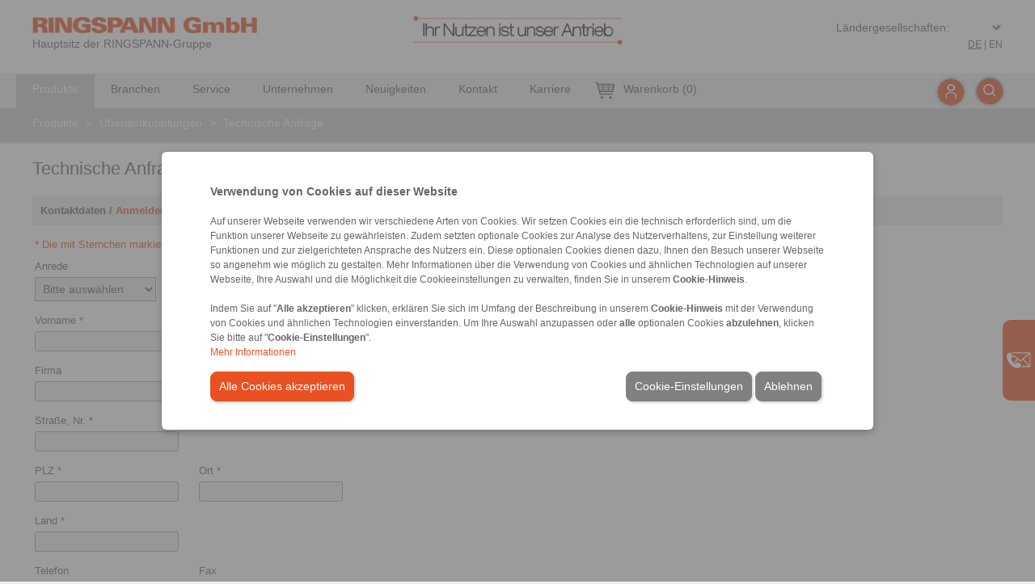

--- FILE ---
content_type: text/html; charset=UTF-8
request_url: https://www.ringspann.de/de/produkte/ueberlastkupplungen/technische-anfrage
body_size: 35464
content:
<!DOCTYPE html>
<!-- template/layout_frontend/volle_breite/ -->
<!-- VOLLE_BREITE - LIVE -->
<html lang="de-de" xml:lang="de-DE">
<head>
	<meta http-equiv="content-type" content="text/html; charset=utf-8" />
	<title>Technische Anfrage | Überlastkupplungen</title>
		<meta name="keywords" lang="de" content="" />
		<meta name="description" lang="de" content="Mit Hilfe unserer technischen Anfrage können Sie eine Frage zu Überlastkupplungen stellen. Bitte füllen Sie das Formular so vollständig wie möglich aus." />
		<meta property="og:title" content="Technische Anfrage | Überlastkupplungen" />
		<meta property="og:description" content="Mit Hilfe unserer technischen Anfrage können Sie eine Frage zu Überlastkupplungen stellen. Bitte füllen Sie das Formular so vollständig wie möglich aus." />
		<meta property="og:type" content="website" />
		<meta property="og:image" content="https://static-files.ringspann.com/company_rsbh.png" />
	 		<meta http-equiv="content-language" content="de-DE" />
		<meta name="viewport" content="width = device-width, initial-scale=1.0" />
		<meta name="author" content="RINGSPANN GmbH" />
		<meta name="publisher" content="RINGSPANN GmbH" />
		<meta name="copyright" content="RINGSPANN GmbH" />
		<meta name="robots" content="index,follow" />
		<meta http-equiv="content-script-type" content="text/javascript" />
		<meta http-equiv="content-style-type" content="text/css" />
	   	<link rel="alternate" hreflang="de-DE" href="https://www.ringspann.de/de/produkte/ueberlastkupplungen/technische-anfrage" />
		<link rel="alternate" hreflang="en-IN" href="https://www.ringspann-india.com/en/products/overload-clutches/technical-enquiry" />
		<link rel="alternate" hreflang="de-AT" href="https://www.ringspann.at/de/produkte/ueberlastkupplungen/technische-anfrage" />
		<link rel="alternate" hreflang="en-AT" href="https://www.ringspann.at/en/products/overload-clutches/technical-enquiry" />
		<link rel="alternate" hreflang="de-CH" href="https://www.ringspann.ch/de/produkte/ueberlastkupplungen/technische-anfrage" />
		<link rel="alternate" hreflang="en-CH" href="https://www.ringspann.ch/en/products/overload-clutches/technical-enquiry" />
		<link rel="alternate" hreflang="en-CN" href="https://www.ringspann.cn/en/products/overload-clutches/technical-enquiry" />
		<link rel="alternate" hreflang="en-GB" href="https://www.ringspann.co.uk/en/products/overload-clutches/technical-enquiry" />
		<link rel="alternate" hreflang="en-ZA" href="https://www.ringspann.co.za/en/products/overload-clutches/technical-enquiry" />
		<link rel="alternate" hreflang="en-AU" href="https://www.ringspann.com.au/en/products/overload-clutches/technical-enquiry" />
		<link rel="alternate" hreflang="en-BR" href="https://www.ringspann.com.br/en/products/overload-clutches/technical-enquiry" />
		<link rel="alternate" hreflang="de-US" href="https://www.ringspann.com/de/produkte/ueberlastkupplungen/technische-anfrage" />
		<link rel="alternate" hreflang="x-default" href="https://www.ringspann.com/en/products/overload-clutches/technical-enquiry" />
		<link rel="alternate" hreflang="de-DE" href="https://www.ringspann.de/de/produkte/ueberlastkupplungen/technische-anfrage" />
		<link rel="alternate" hreflang="en-DE" href="https://www.ringspann.de/en/products/overload-clutches/technical-enquiry" />
		<link rel="alternate" hreflang="en-DK" href="https://www.ringspann.dk/en/products/overload-clutches/technical-enquiry" />
		<link rel="alternate" hreflang="en-ES" href="https://www.ringspann.es/en/products/overload-clutches/technical-enquiry" />
		<link rel="alternate" hreflang="en-FI" href="https://www.ringspann.fi/en/products/overload-clutches/technical-enquiry" />
		<link rel="alternate" hreflang="en-FR" href="https://www.ringspann.fr/en/products/overload-clutches/technical-enquiry" />
		<link rel="alternate" hreflang="en-HU" href="https://www.ringspann.hu/en/products/overload-clutches/technical-enquiry" />
		<link rel="alternate" hreflang="en-IT" href="https://www.ringspann.it/en/products/overload-clutches/technical-enquiry" />
		<link rel="alternate" hreflang="en-JP" href="https://www.ringspann.jp/en/products/overload-clutches/technical-enquiry" />
		<link rel="alternate" hreflang="en-KR" href="https://www.ringspann.kr/en/products/overload-clutches/technical-enquiry" />
		<link rel="alternate" hreflang="en-NL" href="https://www.ringspann.nl/en/products/overload-clutches/technical-enquiry" />
		<link rel="alternate" hreflang="en-NO" href="https://www.ringspann.no/en/products/overload-clutches/technical-enquiry" />
		<link rel="alternate" hreflang="en-SE" href="https://www.ringspann.se/en/products/overload-clutches/technical-enquiry" />
		<link rel="alternate" hreflang="en-SG" href="https://www.ringspann.sg/en/products/overload-clutches/technical-enquiry" />
		<link rel="shortcut icon" href="https://static-files.ringspann.com/favicon.ico" type="image/x-icon" />
	<link rel="icon" href="https://static-files.ringspann.com/favicon.ico" type="image/x-icon" />
    <!--    <link rel="stylesheet" href="" type="text/css" media="screen" />-->
      <link rel="stylesheet" href="https://static-files.ringspann.com/template_layout_frontend_volle_breite_css_cookies-----1745402262.css" type="text/css" media="screen" />
    <link rel="stylesheet" href="https://static-files.ringspann.com/template_layout_frontend_volle_breite_css_main-----1764592492.css" type="text/css" media="screen" />
    <link rel="stylesheet" href="https://static-files.ringspann.com/template_layout_frontend_volle_breite_css_content-----1743758735.css" type="text/css" media="screen" />
    <link rel="stylesheet" href="https://static-files.ringspann.com/template_layout_frontend_volle_breite_css_footer-----1755239460.css" type="text/css" media="screen" />
    <link rel="stylesheet" href="https://static-files.ringspann.com/template_layout_frontend_volle_breite_css_navi-----1709189794.css" type="text/css" media="screen" />
    <link rel="stylesheet" href="https://static-files.ringspann.com/template_layout_frontend_volle_breite_css_overlays-----1723024166.css" type="text/css" media="screen" />
    <link rel="stylesheet" href="https://static-files.ringspann.com/template_layout_frontend_volle_breite_css_download-----1633330456.css" type="text/css" media="screen" />
    <link rel="stylesheet" href="https://static-files.ringspann.com/template_layout_frontend_volle_breite_css_print-----1739531083.css" type="text/css" media="print" />
  

       <!-- <link rel="stylesheet" href="" type="text/css" media="screen" />-->
    <link rel="stylesheet" href="https://static-files.ringspann.com/template_layout_frontend_volle_breite_css_custom_calculationtool-----1642078663.css" type="text/css" media="all" />
    <link rel="stylesheet" href="https://static-files.ringspann.com/template_layout_frontend_volle_breite_css_custom_enquiry-----1633330456.css" type="text/css" media="all" />
    <link rel="stylesheet" href="https://static-files.ringspann.com/template_layout_frontend_volle_breite_css_ui_jquery-ui-1.10.3.custom-----1633330456.css" type="text/css" />
    <link rel="stylesheet" href="https://static-files.ringspann.com/template_layout_frontend_volle_breite_css_ui_jquery-ui-1.10.3.custom.min-----1633330456.css" type="text/css" />
    <link rel="stylesheet" href="https://static-files.ringspann.com/template_layout_frontend_volle_breite_css_ui_jquery-ui.theme-----1633330456.css" type="text/css" />
    <link rel="stylesheet" href="https://static-files.ringspann.com/template_layout_frontend_volle_breite_css_ui_jquery-ui.theme.min-----1633330456.css" type="text/css" />
    <script type="text/javascript" src="https://static-files.ringspann.com/template_js_jquery_jquery-1.9.1-----1633330455.js"></script>
	<script type="text/javascript" src="https://static-files.ringspann.com/template_js_jquery_jquery-ui-1.10.3.custom-----1633330455.js"></script>
    <script type="text/javascript" src="https://static-files.ringspann.com/template_js_jquery_jquery-ui-1.10.3.custom.min-----1633330455.js"></script>
    <script type="text/javascript" src="https://static-files.ringspann.com/template_js_scripting-----1678890894.js"></script>
    <script type="text/javascript" src="https://static-files.ringspann.com/template_js_custom_navi-----1633330455.js"></script><script type="text/javascript">
	 function get_cookies_settings(){
        var $this_cookies = get_this_cookie('ringspann_cookie_accepted');
        if($this_cookies!=''){  
            $this_cookies = JSON.parse(atob($this_cookies));
			}
			return $this_cookies;
	 }
    function get_this_cookie($name){
        var $cookie = document.cookie;
        var $response = '';
        while($cookie!=''){
            while($cookie.substr(0,1)==' '){
                $cookie = $cookie.substr(1,$cookie.length);
            }
            $cookie_name = $cookie.substring(0,$cookie.indexOf('='));
            if($cookie.indexOf(';')!=-1){
                $cookie_value = $cookie.substring($cookie.indexOf('=')+1, $cookie.indexOf(';'));
            }else{
                $cookie_value = $cookie.substr($cookie.indexOf('=')+1, $cookie.length);
            }
            if($name==$cookie_name){
                $response = $cookie_value;
            }
            $i = $cookie.indexOf(';')+1;
            if($i==0){
                $i=$cookie.length;
            }
            $cookie = $cookie.substring($i, $cookie.length);
        }
        return $response;
    }
</script>		<!-- Google Tag Manager -->
		<script>
			(function(w,d,s,l,i){
				var $this_cookies = get_cookies_settings();
//console.log($this_cookies);
				if($this_cookies==''||($this_cookies!=''&&$this_cookies.cookie_accepted==1&&$this_cookies.performance==1)){
				w[l]=w[l]||[];w[l].push({
					'gtm.start':
					new Date().getTime(),event:'gtm.js'
										});
				var f=d.getElementsByTagName(s)[0],
					j=d.createElement(s),dl=l!='dataLayer'?'&l='+l:'';
				j.async=true;
				j.src='https://www.googletagmanager.com/gtm.js?id='+i+dl;
				f.parentNode.insertBefore(j,f);
							}
			})
			(window,document,'script','dataLayer','GTM-KXWK7S');
		</script>
		<!-- End Google Tag Manager -->
				<!-- Google Tag Manager (noscript) -->
		<noscript><iframe src="https://www.googletagmanager.com/ns.html?id=GTM-KXWK7S"
		height="0" width="0" style="display:none;visibility:hidden"></iframe></noscript>
		<!-- End Google Tag Manager (noscript) -->		<!-- Global site tag (gtag.js) - Google Analytics -->
<!--		<script async src="https://www.googletagmanager.com/gtag/js?id=G-ZK6SK8N0LB"></script> // STET 20.02.2024: Ins nachfolgende Script eingebaut -->
	<script type="application/javascript">
			var $this_cookies = get_cookies_settings();
			if($this_cookies!=''&&$this_cookies.cookie_accepted==1&&$this_cookies.performance==1){
				var script = document.createElement('script');  
				script.src = "https://www.googletagmanager.com/gtag/js?id=G-ZK6SK8N0LB";
				script.async = true; 
				document.head.appendChild(script);  
				window.dataLayer = window.dataLayer || [];
				function gtag(){dataLayer.push(arguments);}
				gtag('js', new Date());
				gtag('config', 'G-ZK6SK8N0LB');
			}
			else function gtag(){}
	</script>
		<!-- Matomo -->
	<script type="application/javascript">
	  var _paq = window._paq = window._paq || [];
	  /* tracker methods like "setCustomDimension" should be called before "trackPageView" */
	  _paq.push(['trackPageView']);
	  _paq.push(['enableLinkTracking']);
	  (function() {
		 var u="https://matomo.ringspann.com/";
		 _paq.push(['setTrackerUrl', u+'matomo.php']);
		 _paq.push(['setSiteId', '1']);
		 var d=document, g=d.createElement('script'), s=d.getElementsByTagName('script')[0];
		 g.async=true; g.src=u+'matomo.js'; s.parentNode.insertBefore(g,s);
	  })();
	</script>
	<!-- End Matomo Code -->
<script defer="true">
	/*
    (function(w,d,s,l,i){
        var $this_cookies = get_this_cookie('ringspann-cookie-accepted');
        if($this_cookies!=''){  
            $this_cookies = JSON.parse($this_cookies);
            if($this_cookies.cookie_accepted!=1) return;
            if($this_cookies.targeting!=1) return;
		}
		else return;
		var g=w[l] ? '&s='+w[l]:'', f=d.getElementsByTagName(s)[0], j=d.createElement(s);
        j.async=true,j.src='https://dmndfrcstng.com/stm.js?id='+i+g;
        j.referrerPolicy='no-referrer-when-downgrade';
        f.parentNode.insertBefore(j,f);
    })(window,document,'script','name','A1m3X5l7N7T3')*/
</script>
<script>
	!(function (s, a, l, e, sv, i, ew, er) {
		// Salesviewer aktivieren?
		var $this_cookies = get_cookies_settings();
		if($this_cookies=='')						return;
		if($this_cookies.cookie_accepted!=1) 	return;
		if($this_cookies.targeting!=1) 			return;
		////////////////////////////
		try {
			(a =s[a] || s[l] || function () {throw 'no_xhr';}),
			(sv = i = 'https://salesviewer.org'),
			(ew = function(x){
								(s = new Image()), 
								(s.src = 'https://salesviewer.org/tle.gif?sva=A1m3X5l7N7T3&u='+encodeURIComponent(window.location)+'&e=' + encodeURIComponent(x))
							}),
			(l = s.SV_XHR = function (d) {
											return ((er = new a()),(er.onerror = function () {
																								if (sv != i) return ew('load_err');
																								(sv = 'https://www.salesviewer.com/t'), 
																								setTimeout(l.bind(null, d), 0);
																							}
																   ),
													(er.onload = function () {
																				(s.execScript || s.eval).call(er, er.responseText);
																			}),
													er.open('POST', sv, !0),
													(er.withCredentials = true),
													er.send(d),
													er
												   );
										}
			),
			l('h_json=' + 1 * ('JSON' in s && void 0 !== JSON.parse) + '&h_wc=1&h_event=' + 1 * ('addEventListener' in s) + '&sva=' + e);
		} 
		catch (x) {ew(x)}
	})(window, 'XDomainRequest', 'XMLHttpRequest', 'A1m3X5l7N7T3');
</script>
<noscript><img src='https://salesviewer.org/A1m3X5l7N7T3.gif' style='visibility:hidden;' /></noscript>
</head>
<body>
<!--cookies.php-->


<div class="cookies_content">
    <div id="cookie_overlay_interface" class="overlay closed"></div>
    <div id="cookie_overlay_interface_box" class="overlay_box closed">
    <div id="cookie_overlay_interface_content" class="overlay_content">
        <div id="cookie_container_new" class="noPrint noIndex display_invisible">
            <div class="cookie_text new_formular">
                <span class="mBotton" style="font-size: 14px; font-weight: bold">Verwendung von Cookies auf dieser Website</span><br />
                <br />
                <span>
                    <p>Auf unserer Webseite verwenden wir verschiedene Arten von Cookies. Wir setzen Cookies ein die technisch erforderlich sind, um die Funktion unserer Webseite zu gewährleisten. Zudem setzten optionale Cookies zur Analyse des Nutzerverhaltens, zur Einstellung weiterer Funktionen und zur zielgerichteten Ansprache des Nutzers ein. Diese optionalen Cookies dienen dazu, Ihnen den Besuch unserer Webseite so angenehm wie möglich zu gestalten. Mehr Informationen über die Verwendung von Cookies und ähnlichen Technologien auf unserer Webseite, Ihre Auswahl und die Möglichkeit die Cookieeinstellungen zu verwalten, finden Sie in unserem <b> Cookie-Hinweis</b>.<br /><br />Indem Sie auf "<b>Alle akzeptieren</b>" klicken, erklären Sie sich im Umfang der Beschreibung in unserem <b>Cookie-Hinweis</b> mit der Verwendung von Cookies und ähnlichen Technologien einverstanden. Um Ihre Auswahl anzupassen oder <b>alle</b> optionalen Cookies <b>abzulehnen</b>, klicken Sie bitte auf "<b>Cookie-Einstellungen</b>".</p><a href="/de/datenschutzerklaerung"  class="red link">Mehr Informationen</a>
                </span>
                <br />
                <div class="cta_button" style="display: block;">
                    <a class="red_white mTop" style="" href="javascript:void(0);" onclick="saveCookies(182,'accept_all');">Alle Cookies akzeptieren</a>
                    <a class="grey_white mTop" style="float:right" href="javascript:void(0);" onclick="saveCookies(1, 'reject');">Ablehnen</a> 
                    <a class="grey_white mTop" style="float:right" href="javascript:void(0);" onClick="get_settings(this)">Cookie-Einstellungen</a> 
                </div>
            </div>
                <!--<span></span>
               
                <a href=""  class="red link"></a>-->
            
        </div>
        
               <div id="cookie_settings_new" class="display_invisible" style="background-color: #eeeeee">
           <div style="padding: 20px;border-bottom: 1px solid #d7d7d7;box-shadow: rgba(0, 0, 0, 0.05) 0px 0px 0px 1px;font-size:16px;font-weight: bold">Cookie Consent Manager</div>
           <div>
                <table>  
                   <tr>
                       <td class="cookie_left_menu">
                           <ul >
                                                                  <li class="cookie_settings_left_menu_0 border_left_big_red" onclick="change_cookie_tab(this, '0')">Schutz Ihrer Daten</li>
                                                                  <li class="cookie_settings_left_menu_1" onclick="change_cookie_tab(this, '1')">Unbedingt notwendige Cookies</li>
                                                                  <li class="cookie_settings_left_menu_2" onclick="change_cookie_tab(this, '2')">Funktionale Cookies</li>
                                                                  <li class="cookie_settings_left_menu_3" onclick="change_cookie_tab(this, '3')">Analyse / Performance Cookies</li>
                                                                  <li class="cookie_settings_left_menu_4" onclick="change_cookie_tab(this, '4')">Targeting cookies</li>
                                                          </ul>
                       </td>
                       <td class="cookie_seetings_content" style="width:66%; padding: 20px 30px;vertical-align: top;">
                                                            <div class="cookie_settings_content_0">
                                    <div style="margin-bottom: 10px;">
                                        <span style="font-size: 13px; font-weight: bold;">Schutz Ihrer Daten</span>                                    </div>
                                    <div class="cookie_text" style="height: 350px; overflow: scroll">
                                        <p>Wenn Sie eine Website besuchen, kann diese Informationen auf Ihrem Browser speichern oder abrufen, meist in Form von Cookies. Diese Informationen können sich auf Ihre Person, Ihre Präferenzen oder Ihr Gerät beziehen und werden überwiegend dazu verwendet, die Website für Ihre Nutzung optimal zu gestalten. Die Informationen identifizieren Sie normalerweise nicht direkt, aber sie können Ihnen eine personalisierte Benutzererfahrung ermöglichen. Zum Schutz Ihrer Privatsphäre und Ihrer Daten, können Sie darüber entscheiden, nur bestimmte Arten von Cookies zuzulassen. Klicken Sie auf die verschiedenen Kategorieüberschriften, um mehr darüber zu erfahren und unsere Standardeinstellungen zu ändern. Das Blockieren bestimmter Arten von Cookies kann Ihre Benutzererfahrungen und die von uns angebotenen Dienste beeinträchtigen.<br /></p> 
                                        <a href="/de/datenschutzerklaerung"  class="red link">Mehr Informationen</a>                                     
                                    </div>
                                    
                                    
                                </div>
                                                            <div class="cookie_settings_content_1 display_invisible">
                                    <div style="margin-bottom: 10px;">
                                        <span style="font-size: 13px; font-weight: bold;">Unbedingt notwendige Cookies</span>                                        <span style="float:right; color: #358aff"><b>Immer aktiv</b></span>
                                                                            </div>
                                    <div class="cookie_text" style="height: 350px; overflow: scroll">
                                        <p>Bestimmte Cookies sind für den Betrieb unserer Website und die Nutzung ihrer Funktionen unerlässlich und können daher in unseren Systemen nicht deaktiviert werden. Die erfassten Informationen beziehen sich auf den Betrieb unserer Webseite (z.B. Skriptsprache der Webseite und Sicherheits-Token) und ermöglichen es uns, Ihnen den gewünschten Dienst zur Verfügung zu stellen. Sie können Ihren Browser so einstellen, dass er diese Cookies blockiert oder Sie über die Verwendung eines Cookies informiert, was allerdings zu einer eingeschränkten Nutzung der Website führt. Diese Cookies speichern keine persönlichen Daten und werden ausschließlich zur Durchführung oder Erleichterung der Kommunikation über ein elektronisches Kommunikationsnetz verwendet; sie sind unbedingt notwendig, um Ihnen den von Ihnen ausdrücklich gewünschten Dienst der Informationsgesellschaft zur Verfügung zu stellen (d.h. wenn diese Cookies deaktiviert werden, kann RINGSPANN Ihnen den von Ihnen ausdrücklich gewünschten Dienst nicht anbieten). Die Verwendung dieser Cookies für die oben beschriebenen Zwecke beruht auf unserem berechtigten Interesse, die ordnungsgemäße technische Funktionsweise, den Zugang zu und die Nutzung der RINSPANN-Webseite oder ihrer Anwendungen zu gewährleisten und Ihnen die von Ihnen ausdrücklich gewünschte(n) Dienst(e) zur Verfügung zu stellen.</p> 
                                                                            
                                    </div>
                                    
                                    
                                </div>
                                                            <div class="cookie_settings_content_2 display_invisible">
                                    <div style="margin-bottom: 10px;">
                                        <span style="font-size: 13px; font-weight: bold;">Funktionale Cookies</span> <label class="switch" for="cookie_functional"><input id="cookie_functional" name="cookie_functional" type="checkbox" autocomplete="off" checked /><span></span></label>                                    </div>
                                    <div class="cookie_text" style="height: 350px; overflow: scroll">
                                        <p>Diese Cookies sind optional und werden verwendet, um Ihrerseits vorgenommene Einstellungen zu speichern, z. B. das Land, von dem aus Sie unsere Website besuchen, die von Ihnen verwendete Sprache und alle Änderungen, die Sie an der Textgröße und anderen Teilen der Webseite vorgenommen haben, die Sie anpassen können, um Ihre Benutzererfahrung zu verbessern und die Nutzung individueller und angenehmer zu gestalten. Wenn Sie diese Cookies nicht zulassen, kann es zu Funktionseinschränkungen hinsichtlich einiger oder aller Dienste kommen.<br /></p> 
                                                                            
                                    </div>
                                    
                                    
                                </div>
                                                            <div class="cookie_settings_content_3 display_invisible">
                                    <div style="margin-bottom: 10px;">
                                        <span style="font-size: 13px; font-weight: bold;">Analyse / Performance Cookies</span> <label class="switch" for="cookie_performance"><input id="cookie_performance" name="cookie_performance" type="checkbox" autocomplete="off" checked /><span></span></label>                                    </div>
                                    <div class="cookie_text" style="height: 350px; overflow: scroll">
                                        <p>Diese Cookies sind optional und werden verwendet, um Informationen darüber zu sammeln, wie Nutzer mit unserer Website umgehen, z.B. welche Seiten sie am häufigsten besuchen, ob sie Fehlermeldungen erhalten und wie sie auf unsere Website gelangt sind. Die von diesen Cookies erfassten Informationen werden einzig dazu verwendet, die Nutzung unserer Website durch unsere Besucher zu verbessern. Diese Cookies werden zuweilen von Drittanbietern von Datenverkehrs- und Analysediensten platziert. Alle von diesen Cookies erfassten Informationen sind gebündelt und daher anonym. Wenn Sie diese Cookies nicht zulassen, wissen wir nicht, wann unsere Website genutzt wurde, und können ihre Leistungsfähigkeit nicht überprüfen<br /></p> 
                                                                                    <br />
                                            <p class="red link" onClick="toogle_cookie_detail(this, '5')">Cookie-Details</p>
                                                                            
                                    </div>
                                    
                                    
                                </div>
                                                            <div class="cookie_settings_content_4 display_invisible">
                                    <div style="margin-bottom: 10px;">
                                        <span style="font-size: 13px; font-weight: bold;">Targeting cookies</span> <label class="switch" for="cookie_targeting"><input id="cookie_targeting" name="cookie_taringeting" type="checkbox" autocomplete="off" checked /><span></span></label>                                    </div>
                                    <div class="cookie_text" style="height: 350px; overflow: scroll">
                                        <p>Diese Cookies zeichnen Ihren Besuch auf unserer Webseite, die von Ihnen besuchten Unterseiten und die von Ihnen geklickten Links auf. Wir können diese Informationen verwenden, um unsere Webseite und ihre Informationen (einschließlich Marketinginformationen) besser an Ihre Interessen anzupassen und die Wirksamkeit von Marketing- oder Informationsinitiativen einzuschätzen. Zu diesem Zweck geben wir diese Informationen auch an Dritte weiter. Dabei werden die erhobenen Informationen über die besuchten Webseiten gespeichert und wie unten beschrieben an Dritte weitergegeben. Auch hierbei handelt es sich um optionale Cookies. Wenn Sie diese Cookies nicht zulassen, erhalten Sie weniger zielgerichtete Werbung.<br type="_moz" /></p> 
                                                                            
                                    </div>
                                    
                                    
                                </div>
                                                      
                       
                       
                       </td>
                   </tr>
                </table>
           </div>
           <div class="cta_button" style="display: block;border-top: 1px solid #d7d7d7;box-shadow: rgba(0, 0, 0, 0.05) 0px 0px 0px 1px;padding:0px 20px 0px 20px">
                <a class="red_white mTop" style="" href="javascript:void(0);" onclick="saveCookies(182,'accept_all');">Alle Cookies akzeptieren</a>
                <a class="grey_white mTop" style="float:right;" href="javascript:void(0);"  onclick="saveCookies(1,'reject')">Ablehnen</a> 
                <a class="grey_white mTop" style="float: right" href="javascript:void(0);" onclick="saveCookies(182,'confirm_selection');">Auswahl bestätigen</a>
                
           </div>
        </div>
        <div id="cookie_details_new" class="display_invisible">
            <div  id="cookie_consent_manager_cookie_list_header"><span style="width: 100%">Cookie Consent Manager</span></div>
            <div style="height: 60px;">
                <span style="float: left; padding: 20px; width: calc(100% - 40px)"><span class="arrow arrow_left pointer" onClick="toogle_cookie_detail(this, '5')"></span><span class="pointer" style="margin-left: 5px;" onClick="toogle_cookie_detail(this, '5')">Cookie-Liste</span></span>
               <!-- <span style="display:inline-block; float: right">Filter Icon</span>
                <span style="display:inline-block; float: right"><input type="text" /></span>-->
            </div>
            <div id="cookie_list_box">
                                <div class="cookie_list_box_item">
                    <div class="cookie_list_box_item_leftside">google.com</div>
                    <div class="cookie_list_box_item_rightside"><span class="pointer" onClick="toggle_description(this)">Cookies anzeigen</span> <span class="arrow arrow_right pointer" style="color: #666666" onClick="toggle_description(this)" ></span> </div>
                    <div class="display_invisible"style="clear: both;">
                        <table style="border-spacing: 10px; background-color: white">
                        <tr>
                            <td style="width: 25%">Name</td>
                            <td>Google LLC</td>
                        </tr>
                        <tr>
                            <td></td>
                            <td>google.com</td>
                        </tr>
                        <tr>
                            <td>Art</td>
                            <td>Drittanbieter</td>
                        </tr>
                        <tr>
                            <td>Kategorie</td>
                            <td>Analyse Cookies</td> 
                        </tr>
                        <tr>
                            <td>Beschreibung</td>
                            <td style="width: max-content"><p>Diese Website verwendet Cookies von Google, um die Nutzung unserer Dienste zu analysieren. Durch die Nutzung unserer Seite stimmst du der Verwendung von Google-Cookies gemäß unserer Datenschutzerklärung zu. Du kannst deine Cookie-Einstellungen jederzeit anpassen.</p></td>
                        </tr>
                        </table>
                    </div>

                </div>
                                <div class="cookie_list_box_item">
                    <div class="cookie_list_box_item_leftside">salesviewer.com</div>
                    <div class="cookie_list_box_item_rightside"><span class="pointer" onClick="toggle_description(this)">Cookies anzeigen</span> <span class="arrow arrow_right pointer" style="color: #666666" onClick="toggle_description(this)" ></span> </div>
                    <div class="display_invisible"style="clear: both;">
                        <table style="border-spacing: 10px; background-color: white">
                        <tr>
                            <td style="width: 25%">Name</td>
                            <td>SalesViewer®</td>
                        </tr>
                        <tr>
                            <td></td>
                            <td>salesviewer.com</td>
                        </tr>
                        <tr>
                            <td>Art</td>
                            <td>Drittanbieter</td>
                        </tr>
                        <tr>
                            <td>Kategorie</td>
                            <td>Analyse Cookies</td> 
                        </tr>
                        <tr>
                            <td>Beschreibung</td>
                            <td style="width: max-content"><p>Wir verwenden SalesViewer, eine Software zur Lead-Generierung, um die Interaktionen und das Verhalten von Besuchern auf unserer Website zu analysieren. SalesViewer kann Cookies setzen, um anonyme Daten über das Nutzungsverhalten zu sammeln und uns zu helfen, potenzielle Geschäftskontakte zu identifizieren.<br type="_moz" /></p><p>Zweck der Cookies:</p><p>Die von SalesViewer gesetzten Cookies helfen uns, das Verhalten der Besucher auf unserer Website zu analysieren, potenzielle Leads zu identifizieren und die Kommunikation mit interessierten Nutzern zu verbessern.<br type="_moz" /></p><p>Ihre Wahl: Indem Sie diese Website weiterhin nutzen, stimmen Sie der Verwendung von SalesViewer-Cookies zu. Sie können die Verwendung von Cookies jederzeit in den Einstellungen Ihres Browsers anpassen oder deaktivieren.</p><p>Weitere Informationen finden Sie in unserer Datenschutzerklärung.<br type="_moz" /></p></td>
                        </tr>
                        </table>
                    </div>

                </div>
                                <div class="cookie_list_box_item">
                    <div class="cookie_list_box_item_leftside">tagmanager.google.com</div>
                    <div class="cookie_list_box_item_rightside"><span class="pointer" onClick="toggle_description(this)">Cookies anzeigen</span> <span class="arrow arrow_right pointer" style="color: #666666" onClick="toggle_description(this)" ></span> </div>
                    <div class="display_invisible"style="clear: both;">
                        <table style="border-spacing: 10px; background-color: white">
                        <tr>
                            <td style="width: 25%">Name</td>
                            <td>Google Tag Manager</td>
                        </tr>
                        <tr>
                            <td></td>
                            <td>tagmanager.google.com</td>
                        </tr>
                        <tr>
                            <td>Art</td>
                            <td>Drittanbieter</td>
                        </tr>
                        <tr>
                            <td>Kategorie</td>
                            <td>Analyse Cookies</td> 
                        </tr>
                        <tr>
                            <td>Beschreibung</td>
                            <td style="width: max-content"><p>Diese Website verwendet Cookies, um die Nutzung zu analysieren und personalisierte Werbung anzuzeigen. Der Google Tag Manager verwaltet dabei verschiedene Tags, die Cookies setzen, wie z.B. Google Analytics und Google Ads. Diese Cookies helfen uns, das Nutzerverhalten zu verstehen, die Website zu verbessern und gezielte Werbemaßnahmen zu optimieren.<br type="_moz" /></p><p>Ihre Wahl: Indem Sie diese Website weiterhin nutzen, stimmen Sie der Verwendung von Cookies zu. Sie können Ihre Cookie-Einstellungen jederzeit in Ihrem Browser anpassen.</p><p>Weitere Informationen finden Sie in unserer Datenschutzerklärung.</p></td>
                        </tr>
                        </table>
                    </div>

                </div>
                                <div class="cookie_list_box_item">
                    <div class="cookie_list_box_item_leftside">matomo.org</div>
                    <div class="cookie_list_box_item_rightside"><span class="pointer" onClick="toggle_description(this)">Cookies anzeigen</span> <span class="arrow arrow_right pointer" style="color: #666666" onClick="toggle_description(this)" ></span> </div>
                    <div class="display_invisible"style="clear: both;">
                        <table style="border-spacing: 10px; background-color: white">
                        <tr>
                            <td style="width: 25%">Name</td>
                            <td>Matomo</td>
                        </tr>
                        <tr>
                            <td></td>
                            <td>matomo.org</td>
                        </tr>
                        <tr>
                            <td>Art</td>
                            <td>Drittanbieter</td>
                        </tr>
                        <tr>
                            <td>Kategorie</td>
                            <td>Analyse Cookies</td> 
                        </tr>
                        <tr>
                            <td>Beschreibung</td>
                            <td style="width: max-content"><p>Diese Website verwendet Matomo, eine Open-Source-Webanalyse-Plattform, um das Nutzerverhalten zu analysieren und die Benutzererfahrung zu verbessern. Dabei werden Cookies verwendet, um anonymisierte Daten über Ihre Interaktionen auf unserer Website zu sammeln.<br type="_moz" /></p><p>   <br type="_moz" /></p><p>Zweck der Cookies:</p><p>Matomo-Cookies helfen uns dabei, die Nutzung unserer Website zu verstehen, wie lange Nutzer auf der Seite bleiben, welche Seiten sie besuchen und wie sie mit der Website interagieren. Diese Informationen nutzen wir, um die Inhalte und Funktionen der Seite zu optimieren.<br type="_moz" /></p><p>Ihre Wahl: Indem Sie diese Website weiterhin nutzen, stimmen Sie der Verwendung von Matomo-Cookies zu. Sie können die Verwendung von Cookies jederzeit in den Einstellungen Ihres Browsers deaktivieren oder Ihre Präferenzen anpassen.<br type="_moz" /></p><p>Weitere Informationen finden Sie in unserer Datenschutzerklärung.<br type="_moz" /></p></td>
                        </tr>
                        </table>
                    </div>

                </div>
                                <div class="cookie_list_box_item">
                    <div class="cookie_list_box_item_leftside">kuula.co</div>
                    <div class="cookie_list_box_item_rightside"><span class="pointer" onClick="toggle_description(this)">Cookies anzeigen</span> <span class="arrow arrow_right pointer" style="color: #666666" onClick="toggle_description(this)" ></span> </div>
                    <div class="display_invisible"style="clear: both;">
                        <table style="border-spacing: 10px; background-color: white">
                        <tr>
                            <td style="width: 25%">Name</td>
                            <td>Kuula</td>
                        </tr>
                        <tr>
                            <td></td>
                            <td>kuula.co</td>
                        </tr>
                        <tr>
                            <td>Art</td>
                            <td>Drittanbieter</td>
                        </tr>
                        <tr>
                            <td>Kategorie</td>
                            <td>Analyse Cookies</td> 
                        </tr>
                        <tr>
                            <td>Beschreibung</td>
                            <td style="width: max-content"><p>Cookies auf dieser Website</p><p>Wir verwenden YouTube-Videos, um Inhalte auf unserer Website anzuzeigen. YouTube kann Cookies setzen, um die Benutzererfahrung zu verbessern, die Nutzung zu analysieren und personalisierte Werbung zu schalten.<br type="_moz" /></p><p>Zweck der Cookies:</p><p>Die von YouTube gesetzten Cookies helfen, die Wiedergabe von Videos zu optimieren, die Nutzung zu analysieren und personalisierte Werbung zu zeigen. Darüber hinaus verbessern sie die Benutzererfahrung durch das Speichern von Einstellungen und Präferenzen.<br type="_moz" /></p><p>Ihre Wahl: Indem Sie diese Website weiterhin nutzen, stimmen Sie der Verwendung von YouTube-Cookies zu. Sie können die Verwendung von Cookies jederzeit in den Einstellungen Ihres Browsers anpassen oder deaktivieren.</p><p>Weitere Informationen finden Sie in unserer Datenschutzerklärung.<br type="_moz" /></p></td>
                        </tr>
                        </table>
                    </div>

                </div>
                                <div class="cookie_list_box_item">
                    <div class="cookie_list_box_item_leftside">youtube.com</div>
                    <div class="cookie_list_box_item_rightside"><span class="pointer" onClick="toggle_description(this)">Cookies anzeigen</span> <span class="arrow arrow_right pointer" style="color: #666666" onClick="toggle_description(this)" ></span> </div>
                    <div class="display_invisible"style="clear: both;">
                        <table style="border-spacing: 10px; background-color: white">
                        <tr>
                            <td style="width: 25%">Name</td>
                            <td>YouTube, LLC </td>
                        </tr>
                        <tr>
                            <td></td>
                            <td>youtube.com</td>
                        </tr>
                        <tr>
                            <td>Art</td>
                            <td>Drittanbieter</td>
                        </tr>
                        <tr>
                            <td>Kategorie</td>
                            <td>Analyse Cookies</td> 
                        </tr>
                        <tr>
                            <td>Beschreibung</td>
                            <td style="width: max-content"><p>Wir verwenden SalesViewer, eine Software zur Lead-Generierung, um die Interaktionen und das Verhalten von Besuchern auf unserer Website zu analysieren. SalesViewer kann Cookies setzen, um anonyme Daten über das Nutzungsverhalten zu sammeln und uns zu helfen, potenzielle Geschäftskontakte zu identifizieren.<br type="_moz" /></p><p>Zweck der Cookies:</p><p>Die von SalesViewer gesetzten Cookies helfen uns, das Verhalten der Besucher auf unserer Website zu analysieren, potenzielle Leads zu identifizieren und die Kommunikation mit interessierten Nutzern zu verbessern.<br type="_moz" /></p><p>Ihre Wahl: Indem Sie diese Website weiterhin nutzen, stimmen Sie der Verwendung von SalesViewer-Cookies zu. Sie können die Verwendung von Cookies jederzeit in den Einstellungen Ihres Browsers anpassen oder deaktivieren.</p><p>Weitere Informationen finden Sie in unserer Datenschutzerklärung.<br type="_moz" /></p></td>
                        </tr>
                        </table>
                    </div>

                </div>
                                <div class="cookie_list_box_item">
                    <div class="cookie_list_box_item_leftside">microsoft.com</div>
                    <div class="cookie_list_box_item_rightside"><span class="pointer" onClick="toggle_description(this)">Cookies anzeigen</span> <span class="arrow arrow_right pointer" style="color: #666666" onClick="toggle_description(this)" ></span> </div>
                    <div class="display_invisible"style="clear: both;">
                        <table style="border-spacing: 10px; background-color: white">
                        <tr>
                            <td style="width: 25%">Name</td>
                            <td>Microsoft Dynamics 365</td>
                        </tr>
                        <tr>
                            <td></td>
                            <td>microsoft.com</td>
                        </tr>
                        <tr>
                            <td>Art</td>
                            <td>Drittanbieter</td>
                        </tr>
                        <tr>
                            <td>Kategorie</td>
                            <td>Analyse Cookies</td> 
                        </tr>
                        <tr>
                            <td>Beschreibung</td>
                            <td style="width: max-content"><p>Wir verwenden Microsoft Dynamics, eine CRM-Plattform zur Verwaltung und Verbesserung unserer Kundenkommunikation sowie zur Optimierung von Vertriebs- und Marketingprozessen. Microsoft Dynamics kann Cookies setzen, um Interaktionen und das Verhalten von Besuchern auf unserer Website zu erfassen und auszuwerten.</p><p><br /></p><p>Zweck der Cookies:</p><p>Die von Microsoft Dynamics gesetzten Cookies helfen uns, Nutzerinteraktionen besser zu verstehen, Anfragen gezielt zu bearbeiten und die Kommunikation mit interessierten Besuchern zu personalisieren und zu verbessern.</p><p><br /></p><p>Ihre Wahl:<br />Indem Sie diese Website weiterhin nutzen, stimmen Sie der Verwendung von Microsoft Dynamics-Cookies zu. Sie können die Verwendung von Cookies jederzeit in den Einstellungen Ihres Browsers anpassen oder deaktivieren.</p><p>Weitere Informationen finden Sie in unserer Datenschutzerklärung.</p></td>
                        </tr>
                        </table>
                    </div>

                </div>
                            </div>

            <div class="cta_button" style="display: block;padding: 20px;">
                <a class="red_white mTop"  href="javascript:void(0);" onclick="saveCookies(182,'accept_all');">Alle Cookies akzeptieren</a>
                <a class="grey_white mTop" style="float:right" href="javascript:void(0);" onclick="saveCookies(1, 'reject');">Ablehnen</a> 
                <a class="grey_white mTop" style="float:right" href="javascript:void(0);" onClick="get_settings(this)">Cookie-Einstellungen</a> 
            </div>
        </div>
    </div>
    </div>
</div>
    <div id="cookie_manage_icon" class="display_invisible"><span onClick="open_cookies(this);get_settings(this);"><img style="width: 30px; height: 30px;"  src="https://static-files.ringspann.com/cookies_managen_2.png" alt="" /></span> </div>
<script type="text/javascript">
    check_cookie();
    function check_cookie(){
        var $this_cookies = get_cookies_settings();
        // STET 12.02.2024: Steuerung des Cookiebanners ueber Javascript
        if($this_cookies=='') {
            document.getElementById('cookie_container_new').classList.remove('display_invisible');
            document.getElementById('cookie_overlay_interface_box').classList.remove("closed");
            document.getElementById('cookie_overlay_interface').classList.remove("closed");
        }else{
            document.getElementById('cookie_container_new').classList.add('display_invisible');
            document.getElementById('cookie_overlay_interface_box').classList.add("closed");
            document.getElementById('cookie_overlay_interface').classList.add("closed");
            //SKAM 28.06.2024
            if($this_cookies.cookie_accepted==0 && document.querySelector('#cookie_manage_icon').classList.contains('display_invisible')){
                document.querySelector('#cookie_manage_icon').classList.remove('display_invisible');
            }
        }
	 }
    //SKAM 24.06.2024
    function open_cookies($this){
        document.getElementById('cookie_container_new').classList.remove('display_invisible');
        document.getElementById('cookie_overlay_interface_box').classList.remove("closed");
        document.getElementById('cookie_overlay_interface').classList.remove("closed");
        var $this_cookies = get_cookies_settings();
        if($this_cookies.functional==1) document.querySelector('#cookie_functional').checked=true;
        else document.querySelector('#cookie_functional').checked=false;
        if($this_cookies.performance==1) document.querySelector('#cookie_performance').checked=true;
        else document.querySelector('#cookie_performance').checked=false;
        if($this_cookies.targeting==1) document.querySelector('#cookie_targeting').checked=true;
        else document.querySelector('#cookie_targeting').checked=false;
        change_cookie_tab(document.querySelector('.cookie_settings_left_menu_0'), '0'); 

    }
    function saveCookies($days,$action){

        $time = new Date();
        $time = new Date($time.getTime() + 1000*60*60*24*$days);
        // inputs auslesens
        $cookies = {cookie_accepted:1,  necessary_cookie:1, functional:0,performance:0,targeting:0};
        if($action=='accept_all'){
            $cookies = {cookie_accepted:1,  necessary_cookie:1, functional:1,performance:1,targeting:1};
        }
        if($action=='reject'){
            $cookies = {cookie_accepted:0,  necessary_cookie:1, functional:0,performance:0,targeting:0};
             //SKAM 28.06.2024
            if(document.querySelector('#cookie_manage_icon').classList.contains('display_invisible')){
                document.querySelector('#cookie_manage_icon').classList.remove('display_invisible');
            }
        }
        if($action=='confirm_selection'){
            if(document.querySelector('#cookie_functional').checked) $cookies.functional = 1;
            if(document.querySelector('#cookie_performance').checked) $cookies.performance = 1;
            if(document.querySelector('#cookie_targeting').checked) $cookies.targeting = 1;
            //SKAM 28.06.2024
            if($cookies.cookie_accepted==1 && !document.querySelector('#cookie_manage_icon').classList.contains('display_invisible')){
                document.querySelector('#cookie_manage_icon').classList.add('display_invisible');
            } 
        }
        document.cookie = 'ringspann_cookie_accepted='+btoa(JSON.stringify($cookies))+'; expires='+$time.toGMTString()+';';
        var $this_cookies = get_cookies_settings();
        if($this_cookies.cookie_accepted==0){
           document.getElementById('cookie_container_new').classList.remove('display_invisible'); 
        } 
        $interface = document.querySelector(".cookies_content #cookie_overlay_interface"); 
        $interface_box = document.querySelector(".cookies_content #cookie_overlay_interface_box"); 
        if(!$interface.classList.contains('closed'))$interface.classList.add('closed');
        if(!$interface_box.classList.contains('closed')) $interface_box.classList.add('closed');
            
    }
    function change_cookie_tab($this, $index){
        document.querySelector('#cookie_settings_new .border_left_big_red').classList.remove('border_left_big_red');
        if(!$this.classList.contains('border_left_big_red')) $this.classList.add('border_left_big_red');
        $all_contents = document.querySelectorAll('.cookie_seetings_content > div');
        for($i=0; $i<$all_contents.length; $i++){
            if(!$all_contents[$i].classList.contains('display_invisible')) $all_contents[$i].classList.add('display_invisible');
        }
        document.querySelector('.cookie_settings_content_'+$index).classList.remove('display_invisible');
    }
    function get_settings($this){

        if(!document.querySelector('#cookie_container_new').classList.contains('display_invisible')) document.querySelector('#cookie_container_new').classList.add('display_invisible'); 
        

        if(document.querySelector('#cookie_settings_new').classList.contains('display_invisible')) document.querySelector('#cookie_settings_new').classList.remove('display_invisible');
//console.log(document.querySelector('#cookie-settings_new'));
        
    }
    function set_this_cookie($name, $value, $expire){
        $time = new Date();
        $time = new Date($time.getTime() + $expire);
        document.cookie = $name+'='+$value+'; expires='+$time.toGMTString()+';';
    }
    function toggle_description($this){
        $this.parentNode.nextElementSibling.classList.toggle('display_invisible');
        var $this_element = $this.parentNode.querySelector('.arrow');
            console.log('Gosia');  
            console.log($this_element);  
        if($this_element.classList.contains('arrow_down')){
            console.log('weszlam');  
            console.log($this_element);  
            $this_element.classList.remove('arrow_down');
            $this_element.classList.add('arrow_right');
        }else if($this_element.classList.contains('arrow_right')) {
            $this_element.classList.remove('arrow_right');
            $this_element.classList.add('arrow_down');
        }
    }
    function toogle_cookie_detail($this,$index){
        if(document.querySelector('#cookie_settings_new').classList.contains('display_invisible')){
            document.querySelector('#cookie_settings_new').classList.remove('display_invisible');
        }else{
            document.querySelector('#cookie_settings_new').classList.add('display_invisible');
        } 
        if(document.querySelector('#cookie_details_new').classList.contains('display_invisible')){
            document.querySelector('#cookie_details_new').classList.remove('display_invisible');
        }else{
            document.querySelector('#cookie_details_new').classList.add('display_invisible');
        }
        
    }
</script>
<script type="application/javascript">

window.onclick = e => {
	console.log(e.target);
	console.log(e.target.href);
	console.log(e.target.src);
//	console.log(e.target.id, ' -->', e.target.innerHTML);
//	postData('http://facelift.ringspann.de/de/produkte/freilaeufe/gehaeusefreilaeufe','json='+JSON.stringify(e.target));
	var $result_array=check_click_type(e.target);
//alert($result_array.length);
	if($result_array[0]!==undefined&&$result_array[1]!==undefined){
//		postData(e.target.baseURI+'/trackit','json='+JSON.stringify($result_array));
//		postData(e.target.baseURI,'json='+JSON.stringify(e.target.innerHTML));
//alert($result_array[0]);
//alert($result_array[1]);
	}
}

function check_click_type($element){
	var $type;
	var $parameter=1;
	// LogIn LogOut Register
	if($element.id=='btn_register'){										$type='open_register';}
	else if($element.id=='send_register'){								$type='register';		$parameter=document.getElementById('user_firma').value+';'+
																														document.getElementById('user_real_vname').value+';'+
																														document.getElementById('user_real_name').value;}
	else if($element.id=='click_pass_forgot'){				$type='forgot_password';}
	else if($element.id=='btn_loginform'){					$type='open_login';}
	else if($element.id=='btn_do_login'){					$type='login';			$parameter=document.getElementById('usrLoginInput').value;}
	else if($element.id=='submit_user_logout'){				$type='logout';}
	// CAD REQUEST
	else if($element.id=='request_button_cad'){				$type='cad_request';	$parameter=collect_standard_cad_data_form_elements($element.form);}
	else if($element.id=='create_cad_model_button'){		$type='cad_request';	$parameter=collect_configurator_cad_data_form_elements($element.form);}
	// WEBSHOP
	else if($element.id=='btn_open_webshop'){				$type='open_webshop';}
	else if($element.className.search('btn_add_to_cart')>=0){	$type='add_to_cart';	$parameter=collect_add_shopping_cart_elements($element);}
	else if($element.id=='button_create_quotation'){			$type='create_quotation';}
	else if($element.id=='button_order_step_2'){				$type='order_step_2';}
	else if($element.id=='button_order_step_3'){				$type='order_step_3';		$parameter=collect_order_personal_data();}
	else if($element.id=='button_place_order'){				$type='order_step_4';		$parameter=collect_order_elements();}
	else if($element.id=='button_print_shopping_cart'){				$type='print_cart';		$parameter=collect_order_personal_data();}
	// COUNTRY SELECTOR
	else if($element.parentNode.name=='country'){			$type='select_country';	$parameter=$element.value;}
	// OTHERS
	else if($element.id=='open_search'){					$type='open_search';}
	else if($element.id=='send_technical_request_button'){					$type='technical_enquiry'; $parameter=collect_technical_data($element.form)}
	else if($element.id=='open_contact_form'){				$type='open_contactform';}
	else if($element.id=='btn_send_contactform'){			$type='send_contactform';	$parameter=document.getElementById('user_request').value+';'+
																														document.getElementById('user_firma').value+';'+
																														document.getElementById('user_real_vname').value+';'+
																														document.getElementById('user_real_name').value+';'+
																														document.getElementById('user_email_id').value+';'+
																														document.getElementById('user_phone').value+';'+
																														document.getElementById('your_message_field').value;
																														}
	else if($element.href!==undefined&&$element.href!=''){
		if($element.href.search ('tel:')===0){				$type='tel_click';		$parameter=$element.innerHTML;}
		if($element.href.search ('mailto:')===0){			$type='mail_click';		$parameter=$element.innerHTML;}
		if($element.href.search ('.pdf')>0){				$type='pdf_download';	$parameter=$element.href;}
	}
	return Array($type,$parameter);
}
function collect_technical_data($form_element){
	var $result='';
	var $input_elements=$form_element.elements;
	for($i=0;$i<$input_elements.length;$i++){
		if($input_elements[$i].name!=''&&$input_elements[$i].value!='')$result+=$input_elements[$i].name+'='+$input_elements[$i].value+'\n';
	}
	return $result;
}
function collect_order_personal_data(){
	return document.getElementById('user_firma').value+';'+
				document.getElementById('order_user_vname').value+';'+
				document.getElementById('user_real_name').value;
}
function collect_order_elements(){
	var $descriptions					=	document.getElementsByClassName('product_description');
	var $order='';
	for($i=0;$i<$descriptions.length;$i++){
		var $addon=$descriptions[$i].innerHTML.replace(/(<([^>]+)>)/gi,"");
		$order+=$addon.replace(/\s+/g, " ")+"\n\n";
	}
	return $order;
}
function collect_add_shopping_cart_elements($element){
	var $input_elements=$element.form.getElementsByTagName('INPUT');
	var $selected_size_values='';
	for($i=0;$i<$input_elements.length;$i++){
		if($input_elements[$i].name!==undefined&&
		   	$input_elements[$i].name!=''&&
		   	$input_elements[$i].value!=''&&
		   	(
//			$input_elements[$i].name=='shopping_cart_parameter'||
		  	$input_elements[$i].name.search('price_pcs')>=0||
		  	$input_elements[$i].name.search('article_number')>=0||
		  	$input_elements[$i].name.search('size_name')>=0||
		  	$input_elements[$i].name.search('menge_required')>=0
			)
		  ){
			$selected_size_values+=$input_elements[$i].name+'='+$input_elements[$i].value+';';
		}
/*		if($input_elements[$i].name!=''&&$input_elements[$i].value!=''){
			$selected_size_values+=$input_elements[$i].name+'='+$input_elements[$i].value+';';
		}*/
	}
	return $selected_size_values;
}
function collect_standard_cad_data_form_elements($form_element){
	var $input_elements=$form_element.getElementsByTagName('INPUT');
	var $selected_size_values='';
	var	$new_row=false;
	for($i=0;$i<$input_elements.length;$i++){
		if($input_elements[$i].checked==true&&
		  $input_elements[$i].name.replace('selected_size','')!=$input_elements[$i].name){
			var $all_selected_row_elements=$input_elements[$i].parentNode.parentNode.getElementsByTagName("*");
			for($x=0;$x<$all_selected_row_elements.length;$x++){
				if($all_selected_row_elements[$x].tagName=='SPAN'){$new_row=true;$selected_size_values+=$all_selected_row_elements[$x].innerHTML+';';}
				if($all_selected_row_elements[$x].tagName=='SELECT'){$new_row=true;$selected_size_values+=$all_selected_row_elements[$x].value+';';}
				if($all_selected_row_elements[$x].tagName=='INPUT'){$new_row=true;$selected_size_values+=$all_selected_row_elements[$x].value+';';}
			}
		}
		if($new_row==true)$selected_size_values+="\r";
		$new_row=false;
	}
	return $selected_size_values;
}
function collect_configurator_cad_data_form_elements($form_element){
	var $selected_elements=document.getElementById('webshop_select_size_table').getElementsByTagName('*');
	var $selected_size_values='';
	for($i=0;$i<$selected_elements.length;$i++){
		if($selected_elements[$i].tagName=='SPAN')$selected_size_values+=$selected_elements[$i].innerHTML+';';
	}
	return $selected_size_values;
}
async function postData(url = "",$addrequest, data = {}) {
// Default options are marked with *
  const response = await fetch(url, {
    method: "POST", // *GET, POST, PUT, DELETE, etc.
    mode: "cors", // no-cors, *cors, same-origin
    cache: "no-cache", // *default, no-cache, reload, force-cache, only-if-cached
    credentials: "same-origin", // include, *same-origin, omit
    headers: {
		 	"Content-Type": "application/x-www-form-urlencoded",
      // 'Content-Type': 'application/x-www-form-urlencoded',
    },
    redirect: "follow", // manual, *follow, error
    referrerPolicy: "no-referrer", // no-referrer, *no-referrer-when-downgrade, origin, origin-when-cross-origin, same-origin, strict-origin, strict-origin-when-cross-origin, unsafe-url
    body: $addrequest, // body data type must match "Content-Type" header
  });
console.log(response);
return response; // parses JSON response into native JavaScript objects
}

</script>






















		    <header id="header" ><!-- header.php -->

<script type="application/javascript">
function show_contactform(){
    if(!document.body.contains(document.querySelector('form[name="contact_form_request"]'))) location.reload();
    document.querySelector('#overlay_interface').classList.toggle('closed');
    document.querySelector('.contactform').classList.toggle('closed');
}
</script>       <div class="contact_overlay" >
        <a id="btn_contactform" onclick="show_contactform()">
        <div id="open_contact_form" class="contact_us_img"></div></a>
    </div>
    <div class="header_oben">
        <div class="header_links">
            <a href="/de" title="RINGSPANN | Premium-Hersteller von Antriebskomponenten und Spannzeugen">
                <div class="logo_group">
                    <h1><img alt="RINGSPANN | Premium-Hersteller von Antriebskomponenten und Spannzeugen" src="https://static-files.ringspann.com/company_rsbh.png" /></h1>
                </div>
            </a>
            <p style="margin-bottom: 15px;">Hauptsitz der RINGSPANN-Gruppe            </p>      	</div>
        <div class="header_mitte">
                    	<img height="35px" alt="Ihr Nutzen ist unser Antrieb" src="https://static-files.ringspann.com/slogan_nutzen_d.svg" />
        </div>
        <div class="header_rechts">            <script type="text/javascript">
            function select_website_subsidiary($this){
                $this.selectedOptions[0].innerHTML = $this.children[0].innerHTML;
                if($this.value!=document.URL) window.location.href=$this.value;
            }
            </script>
            <select class="select_country" onchange="select_website_subsidiary(this)" name="country" autocomplete="off">                <option disabled selected="true" hidden="">Ländergesellschaften:</option>				    <option value="https://www.ringspann.de" disabled style="background-color:#f4f4f4">Deutschland - Hauptsitz - RINGSPANN GmbH</option>				    <option value="https://www.ringspann-rcs.de" >Deutschland - RCS - RINGSPANN RCS GmbH</option>				    <option value="https://www.ringspann.com.au" >Australien - RINGSPANN Australia Pty Ltd</option>				    <option value="https://www.ringspann.ba" >Bosnien-Herzegowina - RINGSPANN Bosanska Krupa d.o.o.</option>				    <option value="https://www.ringspann.com.br" >Brasilien - RINGSPANN do Brasil Ltda.</option>				    <option value="https://www.ringspannsudamerica.com" >Chile - RINGSPANN Sudamérica SpA</option>				    <option value="https://www.ringspann.cn" >China - RINGSPANN Power Transmission (Tianjin) Co., Ltd.</option>				    <option value="https://www.kempf-gelenkwellen.de" >Deutschland - Kempf - RINGSPANN Kempf GmbH</option>				    <option value="https://www.ringspann.fr" >Frankreich - RINGSPANN France S.A.</option>				    <option value="https://www.ringspann.co.uk" >Großbritannien - RINGSPANN (U.K.) LTD.</option>				    <option value="https://www.ringspann-india.com" >Indien - RINGSPANN Power Transmission India Pvt. Ltd.</option>				    <option value="https://www.ringspann.it" >Italien - RINGSPANN Italia S.r.l.</option>				    <option value="https://www.ringspann.nl" >Niederlande - RINGSPANN Benelux B.V.</option>				    <option value="https://www.ringspann.se" >Nordic - RINGSPANN Nordic AB</option>				    <option value="https://www.ringspann.ch" >Schweiz - RINGSPANN AG</option>				    <option value="https://www.ringspann.sg" >Singapur - RINGSPANN Singapore Pte. Ltd.</option>				    <option value="https://www.ringspann.es" >Spanien - RINGSPANN IBERICA S.A.</option>				    <option value="https://www.ringspann.co.za" >Südafrika - RINGSPANN South Africa (Pty) Ltd.</option>				    <option value="https://www.ringspann.kr" >Südkorea - RINGSPANN Korea Ltd.</option>				    <option value="https://www.ringspann.tr" >Türkei - RINGSPANN Turkey Güç Aktarim Sistemleri Ticaret Limited Şirketi</option>				    <option value="https://www.ringspanncorp.com" >USA - RINGSPANN CORPORATION</option>				    <option value="https://www.ringspann.at" >Österreich - RINGSPANN Austria GmbH</option>            </select>            <div style="clear: both"></div>
            <div class="select_lang">
                                      <a class="underline">DE</a>&nbsp;|&nbsp;<a class="non_underline" href="/en/products/overload-clutches/technical-enquiry">EN</a>        	</div>
            
                    </div>
    </div>			</header>		    <nav id="navi" ><!-- navi.php -->


        <script type="text/javascript">
function direct_result($para1,$para2,$request) {

//alert ($request);
	var $addrequest='';
	var $array= new Array();
	var $response;
	var $reload_elements;
	var $new_nodes= new Array();
	
//	#################################################################################################
//	#################################################################################################
//	#####################							STRINGIFY					###############################
//	#################################################################################################
//	#################################################################################################
/*
	if(typeof($para2) == "object"){
		var $stringify=JSON.stringify(Array($para1,$para2));
	}
	else {
		if ($para1.name && $para1.value){
			var $stringify=JSON.stringify(Array($para1.name,$para1.value));
		}
	}*/
//	#################################################################################################
//	#################################################################################################


//	#################################################################################################
//	#####################							ADDREQUEST					###############################
//	#################################################################################################
//	#################################################################################################
	if(typeof($para1) == "object"){
		if ($para1.name && $para1.value){
			if($para1.name.replace('[','')==$para1.name)$addrequest+="&_base64"+$para1.name+"="+window.btoa(unescape(encodeURIComponent($para1.value)));	//	Para1 ist kein Array
			else $addrequest+="&"+$para1.name+"="+$para1.value;
		}
		for($i = 0;$i < $para1.length;$i++) {
			if(typeof($para1[$i])!='undefined'&&
				typeof($para2[$i])!='undefined'&&
				$para1[$i]!=''
				){
				if($para1[$i].toString().replace('[','')==$para1[$i]){
					$addrequest+="&_base64"+$para1[$i]+"="+window.btoa(unescape(encodeURIComponent($para2[$i])));	//	Para1 ist kein Array
				}
				else $addrequest+="&"+$para1[$i]+"="+$para2[$i];	//	Para1 ist kein Array
			}
		}
	}
	else {
		if ($para1.name && $para1.value){
			if($para1.name.replace('[','')==$para1.name)$addrequest+="&_base64"+$para1.name+"="+window.btoa(unescape(encodeURIComponent($para1.value)));	//	Para1 ist kein Array
			else $addrequest+="&"+$para1.name+"="+$para1.value;
		}
	}
//	#################################################################################################
//	#################################################################################################

	var req = null;
	try{
		req = new XMLHttpRequest();
	}
	catch (ms){
		try{
			req = new ActiveXObject("Msxml2.XMLHTTP");
		} 
		catch (nonms){
			try{
				req = new ActiveXObject("Microsoft.XMLHTTP");
			} 
			catch (failed){
				req = null;
			}
		}  
	}
	if (req == null)
		  alert("Error creating request object!");

	req.open('POST', $request, false);

//	#################################################################################################
//	#################################################################################################
//	#####################							STRINGIFY					###############################
//	#################################################################################################
//	#################################################################################################
/*
	if ($stringify!=''){
		var $encoded_addrequest='base64_parameter='+window.btoa($stringify);
		req.setRequestHeader("Content-type", "application/x-www-form-urlencoded");
		req.setRequestHeader("Content-length", $encoded_addrequest.length);
		req.send($encoded_addrequest);
	}
	else req.send(null);*/
//	#################################################################################################
//	#################################################################################################

	
//	#################################################################################################
//	#####################							ADDREQUEST					###############################
//	#################################################################################################
//	#################################################################################################
	if ($addrequest!=''){
		req.setRequestHeader("Content-type", "application/x-www-form-urlencoded");
		req.setRequestHeader("Content-length", $addrequest.length);
		req.send($addrequest);
	}
	else req.send(null);
//	#################################################################################################
//	#################################################################################################


	return req.responseText;
}
</script>

        <script type="text/javascript">
	
function new_js_script($dest,$script_tag)	{	 
//alert($script_tag.innerHTML);
//return;
	var $node= document.createElement('script');
	$node.setAttribute('type','text/javascript');
	if($script_tag.getAttribute('src')!=null){$node.setAttribute('src',$script_tag.getAttribute('src'));}
	$node.innerHTML=$script_tag.innerHTML;
//alert($script_tag.innerHTML);
//alert ($node.getAttribute('src'));
//	$node.src=$script_tag.src;
//	document.getElementById($dest).appendChild($node);
	return $node;
}
		</script> 

        <script type="text/javascript">
		function utf8_decode (str_data) {
			return unescape(encodeURIComponent(str_data));
		}
		function unserialize (data) {

			var that = this;
			var utf8Overhead = function (chr) {
				var code = chr.charCodeAt(0);
				if (code < 0x0080) {return 0;}
				if (code < 0x0800) {return 1;}
				return 2;
			};
			var error = function (type, msg, filename, line) {throw new that.window[type](msg, filename, line);};
			var read_until = function (data, offset, stopchr) {
				var buf = [];
				var chr = data.slice(offset, offset + 1);
				var i = 2;
				while (chr != stopchr) {
					if ((i + offset) > data.length) {error('Error', 'Invalid');}
					buf.push(chr);
					chr = data.slice(offset + (i - 1), offset + i);
					i += 1;
				}
				return [buf.length, buf.join('')];
			};
			var read_chrs = function (data, offset, length) {
				var buf;
				buf = [];
				for (var i = 0; i < length; i++) {
					var chr = data.slice(offset + (i - 1), offset + i);
					buf.push(chr);
					length -= utf8Overhead(chr);
				}
				return [buf.length, buf.join('')];
			};
			var _unserialize = function (data, offset) {
				var readdata;
				var readData;
				var chrs = 0;
				var ccount;
				var stringlength;
				var keyandchrs;
				var keys;
				if (!offset) {offset = 0;}
				var dtype = (data.slice(offset, offset + 1)).toLowerCase();
				var dataoffset = offset + 2;
				var typeconvert = function (x) {return x;};
				switch (dtype) {
				case 'i':
					typeconvert = function (x) {return parseInt(x, 10);};
					readData = read_until(data, dataoffset, ';');
					chrs = readData[0];
					readdata = readData[1];
					dataoffset += chrs + 1;
					break;
				case 'b':
					typeconvert = function (x) {return parseInt(x, 10) !== 0;};
					readData = read_until(data, dataoffset, ';');
					chrs = readData[0];
					readdata = readData[1];
					dataoffset += chrs + 1;
					break;
				case 'd':
					typeconvert = function (x) {return parseFloat(x);};
					readData = read_until(data, dataoffset, ';');
					chrs = readData[0];
					readdata = readData[1];
					dataoffset += chrs + 1;
					break;
				case 'n':
					readdata = null;
					break;
				case 's':
					ccount = read_until(data, dataoffset, ':');
					chrs = ccount[0];
					stringlength = ccount[1];
					dataoffset += chrs + 2;
					readData = read_chrs(data, dataoffset + 1, parseInt(stringlength, 10));
					chrs = readData[0];
					readdata = readData[1];
					dataoffset += chrs + 2;
					if (chrs != parseInt(stringlength, 10) && chrs != readdata.length) {error('SyntaxError', 'String length mismatch');}
//					readdata = that.utf8_decode(readdata);
					break;
				case 'a':
					readdata = {};
					keyandchrs = read_until(data, dataoffset, ':');
					chrs = keyandchrs[0];
					keys = keyandchrs[1];
					dataoffset += chrs + 2;
					for (var i = 0; i < parseInt(keys, 10); i++) {
						var kprops = _unserialize(data, dataoffset);
						var kchrs = kprops[1];
						var key = kprops[2];
						dataoffset += kchrs;
						var vprops = _unserialize(data, dataoffset);
						var vchrs = vprops[1];
						var value = vprops[2];
						dataoffset += vchrs;
						readdata[key] = value;
					}
					dataoffset += 1;
					break;
				default:
					error('SyntaxError', 'Unknown / Unhandled data type(s): ' + dtype);
					break;
				}
				return [dtype, dataoffset - offset, typeconvert(readdata)];
			};
			return _unserialize((data + ''), 0)[2];
		}	
    </script> 
<script type="text/javascript">
$(document).ready(function() {
	// Funktion fuer mehr Buttons setzen
	$("nav section .show_subcats").click(function(){
		$parent=$(this).parent();
		$subcat_elements= $parent.find("div.hide_subcat");
		if($subcat_elements.length>=1){
			$subcat_elements.addClass("faded_subcat");
			$subcat_elements.removeClass("hide_subcat");
			//$parent.css("height","auto");
			$parent.find("div.show_subcats").find("a").html("… weniger");
		}
		else {
			$parent.find("div.faded_subcat").addClass("hide_subcat");
			$parent.find("div.hide_subcat").removeClass("faded_subcat");
			$parent.find("div.show_subcats").find("a").html("… mehr");
			//return false;
		}
	});
});
</script>
    <div class="site-container noIndex">
    	<form action="https://www.ringspann.de/de/suche" method="post">
                        <div id="site_search" class="system_search_field">
                <input id="search_input" onKeyDown="handler(event, this)" name="search" placeholder="Suche" type="text" autocomplete="off" onClick="get_search_overlay(event, this)" onFocusout="clean_overlay()" />
                
               
                <div id="site_search_icon" class="button_cta" onClick="focus_input(event, this)"><img id="open_search" src="https://static-files.ringspann.com/icon_loupe_white.png" alt="" /></div>
                <div id="search_list" class="display_none">
                    <div id="overlay_search_box_content" class="content serach_box" style="">
                        <input type="hidden" name="type_formular" value="true" />
                        <div id="search_result" ><div class="loader"></div>
                        </div>
                    </div>
                </div>
                
            </div>
            
            <script type="application/javascript">
                var $active  =  document.querySelector('#site_search');
                var $search_result = $('#search_result');
                $search_result.on('mouseenter', 'a', function(){
                    $('#search_result a').removeClass();
                    $(this).addClass('hover');
                    $active = $(this)[0];
                }).on('mouseleave', 'a', function(){
                    $(this).removeClass('hover');
                    $active = $(this)[0];
                });
                
                function handler(e, $this){
                     if(e.which==13 && $active.tagName=='A') document.querySelector('#search_input').value = $active.innerHTML;   
       
                    if(e.which != 40 && e.which != 38){
                        if($input_value != $this.value)
                        document.querySelector('#search_result').innerHTML = '<span class="loader"></span>';
                        return false;
                    }
                    if($active=='' || $active==undefined || $active.name=='search') $active = document.querySelector('#site_search');
 
                    // downkey
                    if (e.which == 40){
                        if($active.id=='site_search'){
                            $('#search_result a').removeClass();
                            $active = document.querySelectorAll('#search_result a')[0];
                        }else{
                            $('#search_result a').removeClass();
                            if($active.nextElementSibling!=null){
                                $active = $active.nextElementSibling;
                                document.querySelector('#search_list').scrollBy({ top:30, behavior: 'smooth' });
                            }
                        }
                        $active.classList.add('hover');
                    }
                    //upkey
                    if(e.which == 38){
                        $('#search_result a').removeClass();           
                        if($active.previousElementSibling!=null){
                            $active = $active.previousElementSibling; 
                            $active.classList.add('hover');
                            document.querySelector('#search_list').scrollBy({ top:-30, behavior: 'smooth' });
                        }else $active  =  document.querySelector('#site_search');
                    } 
                }  
                  
                function resolve_second() {
   
                    return new Promise((resolve) => {
                        setTimeout(() => {
                            if($changes==false){
                                if(document.activeElement.id=='search_input' && $last_search_value!=$input_value){
                                    send_keyword($input_value);
                                    $last_search_value = $input_value; 
                                    $active = document.querySelector('#site_search');
                                }
                                resolve("done");
                            }
                        }, 120);
                    });
                }

                function resolve_first() {
                    var $input_changes = document.querySelector('#search_input').value; 
                    return new Promise((resolve) => {
                    setTimeout(() => {
                        if($input_changes == $input_value && $input_changes.length>=3 ){
                            $changes = false;
                            resolve("true"); 
                        }else{
                            $changes = true;
                            $input_value = $input_changes;
                            resolve("false"); 
                        }
                    }, 120);
                    });
                }
                async function concurrentStart() {
                    const fast = await resolve_first();
                    const slow = await resolve_second(); 
                }

                var $changes = false;
                var $input_value = document.querySelector('#search_input').value;  
                var $last_search_value = '';
                setInterval(concurrentStart, 300); 
          
                function get_search_overlay(event, $this){   
                    document.querySelector('#site_search').focus();
                    document.querySelector('#search_list').classList.remove('display_none');   
                    document.querySelector('#search_list').scrollTo(0,0);
                    
                    if($this.value!='' && $this.value.length>=3){
                        send_keyword($this.value);
                    }
                } 
                function clean_overlay(){
                    
                    var $search_list = document.querySelector('#search_list');
                    $active = document.querySelector('#site_search');
                    setTimeout(() => {
                    $search_list.classList.add('display_none')
                    }, 130);
                }
                function focus_input($event){
                    document.querySelector('#search_input').focus();
                    get_search_overlay($event, document.querySelector('#search_input'));
                }
                function send_form(event, $this){
                    event.preventDefault();
                    document.querySelector('#search_input').value = $this.innerHTML;
                    document.querySelector('#search_input').form.submit();
                }
                function send_keyword($input_value){
                    var $names= new Array('entered_keyword', 'lang_fallback_ids', 'lang_id', 'domain_id');
                    var $values= new Array($input_value,'{"44":"44","49":"49"}', '49','"1"' );
                                    
                    $result = direct_result($names,$values,'/direct_request?auth=Ia1Pm2WOYZqbn3hxeLmxeHR4YLG3sbKjq2B5sXh2eGCnrLKjsKyjsmB5sXhyeGCfsKOfYHmxeHJ4YKqntKNgebF4b3B4YK2uo6ydrqaunaKtoWB5sXhvd3hgpaOynbGjn7Chpp2po7e1rbCisWB5uw==');
                    $result = JSON.parse($result);   
                    document.getElementById('search_result').innerHTML='';
                    for(var $key in $result){
                        var $a_element = document.createElement('a');
                        $a_element.innerHTML = $key;
                        $a_element.href='https://www.ringspann.de/de/suche';
                        $a_element.setAttribute('onClick', 'send_form(event, this)');
                        document.getElementById('search_result').appendChild($a_element);
                    }
                }
                
            </script>
                                     
      	</form>
    	<label for="drop" class="toggle">Menü</label>
	  	<input type="checkbox" id="drop" />
		<ul id="menu" class="first_container ">
		<li id="cat_navi_27" class="first_element child selected ">															<label for="drop-27" class="toggle">Produkte</label>													<a class="selected" title=""  href="/de/produkte/uebersicht">
														<span>Produkte</span>
													</a>													<input type="checkbox" id="drop-27" /><ul id="menu_27" class="child_menu_selected">
		<li id="cat_navi_150" class="">															<a class="" title="Produktübersicht: Freiläufe, Industriebremsen, Spannsätze und mehr | RINGSPANN"  href="/de/produkte/uebersicht">
														<span>Übersicht</span>
													</a></li>									<li id="cat_navi_29" class="child cat_type_5">															<a class="" title="Freiläufe"  href="/de/produkte/freilaeufe">
														<span>Freiläufe</span>
													</a></li>									<li id="cat_navi_30" class="child cat_type_5">															<a class="" title="Industrie-Bremsen"  href="/de/produkte/bremsen">
														<span>Bremsen</span>
													</a></li>									<li id="cat_navi_31" class="child cat_type_5">															<a class="" title="Welle-Nabe-Verbindungen"  href="/de/produkte/welle-nabe-verbindungen">
														<span>Welle-Nabe-Verbindungen</span>
													</a></li>									<li id="cat_navi_33" class="child selected ">															<a class="selected" title="Drehmomentbegrenzer, Rutschnaben, Kraftbegrenzer"  href="/de/produkte/ueberlastkupplungen">
														<span>Überlastkupplungen</span>
													</a></li>									<li id="cat_navi_655" class="child cat_type_5">															<a class="" title="Kupplungen"  href="/de/produkte/wellenkupplungen">
														<span>Wellenkupplungen</span>
													</a></li>									<li id="cat_navi_39" class="child cat_type_5">															<a class="" title="Präzisions-Spannzeuge"  href="/de/produkte/praezisions-spannzeuge">
														<span>Präzisions-Spannzeuge</span>
													</a></li>									<li id="cat_navi_541" class="cat_type_5">															<a class="" title="RCS® Fernbetätigungen"  href="https://www.ringspann-rcs.de/de/produkte/fernbetaetigungen" target="_blank" >
														<span>RCS® Fernbetätigungen</span>
													</a></li>									</ul>
		</li>									<li id="cat_navi_28" class="first_element child ">															<a class="" title=""  href="/de/branchen/uebersicht">
														<span>Branchen</span>
													</a><ul id="menu_28" class="">
																																																																															</ul>
		</li>									<li id="cat_navi_38" class="first_element child ">															<label for="drop-38" class="toggle">Service</label>													<a class="" title=""  href="/de/service">
														<span>Service</span>
													</a>													<input type="checkbox" id="drop-38" /><ul id="menu_38" class="">
		<li id="cat_navi_550" class="child ">															<a class="" title=""  href="/de/service/downloads">
														<span>Downloads</span>
													</a><ul id="menu_550" class="">
		<li id="cat_navi_260" class="child ">															<a class="" title="Produktkataloge"  href="/de/service/downloads/produktkataloge">
														<span>Produktkataloge</span>
													</a></li>									<li id="cat_navi_44" class="">															<a class="" title="Broschüren"  href="/de/service/downloads/broschueren">
														<span>Broschüren</span>
													</a></li>									<li id="cat_navi_45" class="child ">															<a class="" title="CAD-Modelle"  href="/de/service/downloads/cad-modelle">
														<span>CAD-Modelle</span>
													</a></li>									<li id="cat_navi_46" class="child ">															<a class="" title="Einbau- und Betriebsanleitungen"  href="/de/service/downloads/einbauanleitungen">
														<span>Einbau- und Betriebsanleitungen</span>
													</a></li>									</ul>
		</li>									<li id="cat_navi_551" class="child ">															<a class="" title=""  href="/de/service/veroeffentlichungen">
														<span>Veröffentlichungen</span>
													</a><ul id="menu_551" class="">
		<li id="cat_navi_53" class="">															<a class="" title="Technische Artikel | RINGSPANN"  href="/de/service/veroeffentlichungen/technische-artikel">
														<span>Technische Artikel</span>
													</a></li>									<li id="cat_navi_552" class="">															<a class="" title="Pressemappen von RINGSPANN"  href="/de/service/veroeffentlichungen/pressemappen">
														<span>Pressemappen</span>
													</a></li>									<li id="cat_navi_60" class="">															<a class="" title="Auszeichnungen | RINGSPANN"  href="/de/service/veroeffentlichungen/auszeichnungen">
														<span>Auszeichnungen</span>
													</a></li>									</ul>
		</li>									<li id="cat_navi_59" class="">															<a class="" title="Videos"  href="/de/service/videos">
														<span>Videos</span>
													</a></li>									<li id="cat_navi_473" class="child ">															<a class="" title="Aktuelle Umfragen: Kundenzufriedenheit bei RINGSPANN"  href="/de/service/umfragen">
														<span>Umfragen</span>
													</a></li>									<li id="cat_navi_508" class="">															<a class="" title="RINGSPANN Verbesserungsvorschlag"  href="/de/service/produktverbesserungsvorschlag">
														<span>Produktverbesserungsvorschlag</span>
													</a></li>									</ul>
		</li>									<li id="cat_navi_32" class="first_element child ">															<label for="drop-32" class="toggle">Unternehmen</label>													<a class="" title="Unternehmen"  href="/de/unternehmen/ihr-nutzen-ist-unser-antrieb">
														<span>Unternehmen</span>
													</a>													<input type="checkbox" id="drop-32" /><ul id="menu_32" class="">
		<li id="cat_navi_51" class="">															<a class="" title="Ihr Nutzen ist unser Antrieb"  href="/de/unternehmen/ihr-nutzen-ist-unser-antrieb">
														<span>Ihr Nutzen ist unser Antrieb</span>
													</a></li>									<li id="cat_navi_544" class="">															<a class="" title="Neues Unternehmensvideo"  href="/de/unternehmen/unternehmensvideo">
														<span>Unternehmensvideo</span>
													</a></li>									<li id="cat_navi_429" class="">															<a class="" title="Code of Conduct | RINGSPANN"  href="/de/unternehmen/code-of-conduct">
														<span>CSR - Code of Conduct</span>
													</a></li>									<li id="cat_navi_553" class="">															<a class="" title="Zertifikate"  href="/de/unternehmen/zertifikate">
														<span>Zertifikate</span>
													</a></li>									<li id="cat_navi_34" class="child ">															<a class="" title="Gesellschaften"  href="/de/unternehmen/ringspann-gesellschaften">
														<span>RINGSPANN-Gesellschaften</span>
													</a></li>									<li id="cat_navi_35" class="">															<a class="" title="Historie"  href="/de/unternehmen/historie">
														<span>Historie</span>
													</a></li>									<li id="cat_navi_162" class="child ">															<a class="" title="Messen & Veranstaltungen"  href="/de/unternehmen/messen-und-veranstaltungen">
														<span>Messen & Veranstaltungen</span>
													</a></li>									<li id="cat_navi_783" class="">															<a class="" title="Virtueller Messestand"  href="/de/unternehmen/virtueller-messestand">
														<span>Virtueller Messestand</span>
													</a></li>									<li id="cat_navi_650" class="">															<a class="" title=""  href="/de/unternehmen/nachhaltigkeit">
														<span>Nachhaltigkeit</span>
													</a></li>									</ul>
		</li>									<li id="cat_navi_54" class="first_element ">															<a class="" title="RINGSPANN Neuigkeiten"  href="/de/neuigkeiten">
														<span>Neuigkeiten</span>
													</a></li>									<li id="cat_navi_40" class="first_element child ">															<label for="drop-40" class="toggle">Kontakt</label>													<a class="" title="Kontakt | RINGSPANN"  href="/de/kontakt/deutschland">
														<span>Kontakt</span>
													</a>													<input type="checkbox" id="drop-40" /><ul id="menu_40" class="">
		<li id="cat_navi_187" class="">															<a class="" title="Kontakt | RINGSPANN GmbH und RINGSPANN RCS GmbH"  href="/de/kontakt/deutschland">
														<span>Deutschland</span>
													</a></li>									<li id="cat_navi_118" class="child ">															<a class="" title="Kontakt | RINGSPANN Europa"  href="/de/kontakt/europa">
														<span>Europa</span>
													</a></li>									<li id="cat_navi_119" class="child ">															<a class="" title="Kontakt | RINGSPANN Asien und Pazifik"  href="/de/kontakt/asien-und-pazifik">
														<span>Asien und Pazifik</span>
													</a></li>									<li id="cat_navi_120" class="child ">															<a class="" title="Kontakt | RINGSPANN Nord- und Südamerika"  href="/de/kontakt/nord-und-suedamerika">
														<span>Nord- und Südamerika</span>
													</a></li>									<li id="cat_navi_121" class="child ">															<a class="" title="Kontakt | RINGSPANN Afrika und Mittlerer Osten"  href="/de/kontakt/afrika-und-mittlerer-osten">
														<span>Afrika und Mittlerer Osten</span>
													</a></li>									</ul>
		</li>									<li id="cat_navi_761" class="first_element ">															<a class="" title=""  href="https://karriere.ringspann.de" target="_blank" >
														<span>Karriere</span>
													</a></li>											<!-- shopping_cart_navi.php -->

         <li id="cat_navi_422" class="first_element shopping-cart">
            <a class=""     title="Warenkorb | RINGSPANN" 
                            href="/de/warenkorb">
                <span>Warenkorb</span> 
                <span>(<span id="cart-counter">0</span>)</span>
                                                        
            </a>                <ul id="menu_422" class="shopping-cart-preview">
                    <li>
                        <p class="no-articles">Sie haben keine Artikel im Warenkorb.</p>
                    </li>
                </ul>             
        </li>
    											<!-- user_profile_navi.php -->

        <script type="text/javascript">
function ajax($para1,$para2,$request) {

//alert ($request);
	var $addrequest='';
	var $array= new Array();
	var $response;
	var $reload_elements;
	var $new_nodes= new Array();
	
//	#################################################################################################
//	#################################################################################################
//	#####################							STRINGIFY					###############################
//	#################################################################################################
//	#################################################################################################
/*
	if(typeof($para2) == "object"){
		var $stringify=JSON.stringify(Array($para1,$para2));
	}
	else {
		if ($para1.name && $para1.value){
			var $stringify=JSON.stringify(Array($para1.name,$para1.value));
		}
	}*/
//	#################################################################################################
//	#################################################################################################


//	#################################################################################################
//	#####################							ADDREQUEST					###############################
//	#################################################################################################
//	#################################################################################################
	if(typeof($para1) == "object"){
		if ($para1.name && $para1.value){
			if($para1.name.replace('[','')==$para1.name)$addrequest+="&_base64"+$para1.name+"="+window.btoa(unescape(encodeURIComponent($para1.value)));	//	Para1 ist kein Array
			else $addrequest+="&"+$para1.name+"="+$para1.value;
		}
		for($i = 0;$i < $para1.length;$i++) {
			if(typeof($para1[$i])!='undefined'&&
				typeof($para2[$i])!='undefined'&&
				$para1[$i]!=''
				){
				if($para1[$i].toString().replace('[','')==$para1[$i]){
					$addrequest+="&_base64"+$para1[$i]+"="+window.btoa(unescape(encodeURIComponent($para2[$i])));	//	Para1 ist kein Array
				}
				else $addrequest+="&"+$para1[$i]+"="+$para2[$i];	//	Para1 ist kein Array
			}
		}
	}
	else {
		if ($para1.name && $para1.value){
			if($para1.name.replace('[','')==$para1.name)$addrequest+="&_base64"+$para1.name+"="+window.btoa(unescape(encodeURIComponent($para1.value)));	//	Para1 ist kein Array
			else $addrequest+="&"+$para1.name+"="+$para1.value;
		}
	}
//	#################################################################################################
//	#################################################################################################

	var req = null;
	try{
		req = new XMLHttpRequest();
	}
	catch (ms){
		try{
			req = new ActiveXObject("Msxml2.XMLHTTP");
		} 
		catch (nonms){
			try{
				req = new ActiveXObject("Microsoft.XMLHTTP");
			} 
			catch (failed){
				req = null;
			}
		}  
	}
	if (req == null)
		  alert("Error creating request object!");

	req.open('POST', $request, false);

//	#################################################################################################
//	#################################################################################################
//	#####################							STRINGIFY					###############################
//	#################################################################################################
//	#################################################################################################
/*
	if ($stringify!=''){
		var $encoded_addrequest='base64_parameter='+window.btoa($stringify);
		req.setRequestHeader("Content-type", "application/x-www-form-urlencoded");
		req.setRequestHeader("Content-length", $encoded_addrequest.length);
		req.send($encoded_addrequest);
	}
	else req.send(null);*/
//	#################################################################################################
//	#################################################################################################

	
//	#################################################################################################
//	#####################							ADDREQUEST					###############################
//	#################################################################################################
//	#################################################################################################
	if ($addrequest!=''){
		req.setRequestHeader("Content-type", "application/x-www-form-urlencoded");
		req.setRequestHeader("Content-length", $addrequest.length);
		req.send($addrequest);
	}
	else req.send(null);
//	#################################################################################################
//	#################################################################################################


//console.log(req.responseText);
	$response=req.responseText.substring(0,20);
	if ($response=='serialized_response '){
 		$response=unserialize (req.responseText.replace('serialized_response ',''));
		var $j;
		var $i;
		for($j=0;$j<$response['RESULTS'];$j++){
			if(typeof($response[$response['html_targets'][$j]]['errors'])!='undefined'){
				for ($z=0;$z<$response[$response['html_targets'][$j]]['errors'];$z++){
					document.getElementById('overlay_system_error_content').innerHTML+=$response[$response['html_targets'][$j]]['error_desc'][$z]['info'];
				}
				document.getElementById('overlay_interface_error').className=document.getElementById('overlay_interface_error').className.replace("closed","open");
				document.getElementById('overlay_system_error').className=document.getElementById('overlay_system_error').className.replace("closed","open");
			}
			if(typeof($response[$response['html_targets'][$j]]['position'])!='undefined'){
				if($response[$response['html_targets'][$j]]['position']=='front')
					document.getElementById($response['html_targets'][$j]).innerHTML=$response[$response['html_targets'][$j]]['content']+document.getElementById($response['html_targets'][$j]).innerHTML;
				else if($response[$response['html_targets'][$j]]['position']=='behind')
					document.getElementById($response['html_targets'][$j]).innerHTML+=$response[$response['html_targets'][$j]]['content'];
			}
			else if($response['html_targets'][$j]=='direct_result'){
				if(typeof($response['direct_result']['segment'])=='number'){
					var $segmented= new Array();
					$segmented['status']=$response['direct_result']['segment'];
					if(typeof($response['direct_result']['ajax_response_parameter'])=='object'){
						$segmented['response_parameter']=$response['direct_result']['ajax_response_parameter'];
					}
					$segmented['content']=$response['direct_result']['content'];
					if($response['direct_result']['content']!='')
						alert($response['direct_result']['content']);
					return $segmented;
				}
				else
					return $response['direct_result']['content'];
			}
			else{
				document.getElementById($response['html_targets'][$j]).innerHTML=$response[$response['html_targets'][$j]]['content'];
			}
			$reload_elements=document.getElementById($response['html_targets'][$j]).getElementsByTagName('script');
			if($reload_elements.length>0){
				$length=$reload_elements.length;
				for($i = 0;$i < $length;$i++) {
					$new_nodes[$new_nodes.length]=new_js_script($response['html_targets'][$j],$reload_elements[0]);
					$reload_elements[0].parentNode.removeChild($reload_elements[0]);
				}
				for($i = 0;$i < $new_nodes.length;$i++) {
					document.getElementById($response['html_targets'][$j]).appendChild($new_nodes[$i]);
				}
			}
			if($response['html_targets'][$j].search('overlay')!=-1){
				if($response['html_targets'][$j]!='overlay_system_error_content'){
					document.getElementById('overlay_interface').className=document.getElementById('overlay_interface').className.replace("closed","open");
				}
				document.getElementById($response['html_targets'][$j]).className=document.getElementById($response['html_targets'][$j]).className.replace("closed","open");
			}
		}
	}
	else {
		document.getElementById('overlay_system_error_content').innerHTML+=req.responseText;
		document.getElementById('overlay_system_error').className=document.getElementById('overlay_system_error').className.replace("closed","open");
		document.getElementById('overlay_interface_error').className=document.getElementById('overlay_interface_error').className.replace("closed","open");
		$( "#overlay_system_error").css("top",-$(document).height()+500);
	}
	$logout_time = Math.round((new Date().getTime())/1000+(1800)+1,0);
	return true;}
</script>

        <script type="text/javascript">
	
function new_js_script($dest,$script_tag)	{	 
//alert($script_tag.innerHTML);
//return;
	var $node= document.createElement('script');
	$node.setAttribute('type','text/javascript');
	if($script_tag.getAttribute('src')!=null){$node.setAttribute('src',$script_tag.getAttribute('src'));}
	$node.innerHTML=$script_tag.innerHTML;
//alert($script_tag.innerHTML);
//alert ($node.getAttribute('src'));
//	$node.src=$script_tag.src;
//	document.getElementById($dest).appendChild($node);
	return $node;
}
		</script> 

        <script type="text/javascript">
		function utf8_decode (str_data) {
			return unescape(encodeURIComponent(str_data));
		}
		function unserialize (data) {

			var that = this;
			var utf8Overhead = function (chr) {
				var code = chr.charCodeAt(0);
				if (code < 0x0080) {return 0;}
				if (code < 0x0800) {return 1;}
				return 2;
			};
			var error = function (type, msg, filename, line) {throw new that.window[type](msg, filename, line);};
			var read_until = function (data, offset, stopchr) {
				var buf = [];
				var chr = data.slice(offset, offset + 1);
				var i = 2;
				while (chr != stopchr) {
					if ((i + offset) > data.length) {error('Error', 'Invalid');}
					buf.push(chr);
					chr = data.slice(offset + (i - 1), offset + i);
					i += 1;
				}
				return [buf.length, buf.join('')];
			};
			var read_chrs = function (data, offset, length) {
				var buf;
				buf = [];
				for (var i = 0; i < length; i++) {
					var chr = data.slice(offset + (i - 1), offset + i);
					buf.push(chr);
					length -= utf8Overhead(chr);
				}
				return [buf.length, buf.join('')];
			};
			var _unserialize = function (data, offset) {
				var readdata;
				var readData;
				var chrs = 0;
				var ccount;
				var stringlength;
				var keyandchrs;
				var keys;
				if (!offset) {offset = 0;}
				var dtype = (data.slice(offset, offset + 1)).toLowerCase();
				var dataoffset = offset + 2;
				var typeconvert = function (x) {return x;};
				switch (dtype) {
				case 'i':
					typeconvert = function (x) {return parseInt(x, 10);};
					readData = read_until(data, dataoffset, ';');
					chrs = readData[0];
					readdata = readData[1];
					dataoffset += chrs + 1;
					break;
				case 'b':
					typeconvert = function (x) {return parseInt(x, 10) !== 0;};
					readData = read_until(data, dataoffset, ';');
					chrs = readData[0];
					readdata = readData[1];
					dataoffset += chrs + 1;
					break;
				case 'd':
					typeconvert = function (x) {return parseFloat(x);};
					readData = read_until(data, dataoffset, ';');
					chrs = readData[0];
					readdata = readData[1];
					dataoffset += chrs + 1;
					break;
				case 'n':
					readdata = null;
					break;
				case 's':
					ccount = read_until(data, dataoffset, ':');
					chrs = ccount[0];
					stringlength = ccount[1];
					dataoffset += chrs + 2;
					readData = read_chrs(data, dataoffset + 1, parseInt(stringlength, 10));
					chrs = readData[0];
					readdata = readData[1];
					dataoffset += chrs + 2;
					if (chrs != parseInt(stringlength, 10) && chrs != readdata.length) {error('SyntaxError', 'String length mismatch');}
//					readdata = that.utf8_decode(readdata);
					break;
				case 'a':
					readdata = {};
					keyandchrs = read_until(data, dataoffset, ':');
					chrs = keyandchrs[0];
					keys = keyandchrs[1];
					dataoffset += chrs + 2;
					for (var i = 0; i < parseInt(keys, 10); i++) {
						var kprops = _unserialize(data, dataoffset);
						var kchrs = kprops[1];
						var key = kprops[2];
						dataoffset += kchrs;
						var vprops = _unserialize(data, dataoffset);
						var vchrs = vprops[1];
						var value = vprops[2];
						dataoffset += vchrs;
						readdata[key] = value;
					}
					dataoffset += 1;
					break;
				default:
					error('SyntaxError', 'Unknown / Unhandled data type(s): ' + dtype);
					break;
				}
				return [dtype, dataoffset - offset, typeconvert(readdata)];
			};
			return _unserialize((data + ''), 0)[2];
		}	
    </script> 
<li id="cat_navi_999" class="first_element user-profile">	
        <a id="btn_loginform" href="https://www.ringspann.de/de/produkte/ueberlastkupplungen/technische-anfrage/login" class="user-konto-element button_cta user_login_img">
    </a>
</li>
									</ul>
		  	</div>
    	<div id="breadcrumbs" class="noIndex">
    	<div id="breadcrumbs_content">
		<p>			<a href="https://www.ringspann.de/de/produkte">Produkte</a> &gt; 			<a href="https://www.ringspann.de/de/produkte/ueberlastkupplungen">Überlastkupplungen</a> &gt; 			<a href="https://www.ringspann.de/de/produkte/ueberlastkupplungen/technische-anfrage">Technische Anfrage</a>    	</p>		</div>
    </div>			</nav>		    <div id="main" ><!-- main.php -->

<div id="FE_cat_id_448">
		    <main id="content_full" ><!-- content.php -->

    	<div class="content_box box_shadow" id="content_box_400">        	<header class="content_headline">
				<h2 class="headline_seo">Technische Anfrage</h2>
			</header>			<article id="box_400_template_1257" class="einspalter level-1 margin ">
                <div class="column count-1" id="container_1257_1">					<div id="object_1258" class=" level-2">
                        <div class="object_content"><!-- technical_enquiry_overload_clutches.php -->


       <script type="text/javascript">
	   	function get_inputs_by_form_group($form_group){
			var $inputs;
			if(typeof(document.forms[$form_group])!=='undefined'){
				$inputs = document.forms[$form_group].elements;
			}
			else{
				$inputs = $('#'+$form_group+' input, #'+$form_group+' select');
			}
			return create_ajaxrequest_array($inputs);
		}
        function check_form ($form_group){

				var $elements;
				var $inputs;
				var $error=-1;
				var $error_count;
				var $result;
				var $errortext = new Array();
				var $alert ='';
				var $index;
				if(typeof(document.forms[$form_group])!=='undefined'){
					$inputs = document.forms[$form_group].elements;
				}
				else{
					$inputs = $('#'+$form_group+' input, #'+$form_group+' select');
				}
				for($i = 0;$i < $inputs.length;$i++) {
					if ($inputs[$i].name){
						if ($inputs[$i].name.search('_checksyntax')!=-1&&$inputs[$i].disabled==false&&$inputs[$i].type!="hidden"){
							$result=check_syntax($inputs[$i],$errortext);
							if ($errortext.length!=0&&$error==-1)$error=$i;
							if ($result===true){
								//$inputs[$i].className='form_text';
								$inputs[$i].className= $inputs[$i].className.replace(/required/g,'');
								$result=false;
							}
						}
						if ($inputs[$i].name.search('_required')!=-1&&$inputs[$i].disabled==false&&$inputs[$i].type!="hidden"){
							$error_count=$errortext.length;
							if ($inputs[$i].name.search('_OR_')!=-1)$result=check_or($inputs[$i],$errortext);
							else if($inputs[$i].tagName=='SELECT')$result=check_selectbox($inputs[$i],$errortext);
							else if($inputs[$i].name.search('_checknumber')!=-1)$result=check_number($inputs[$i],$errortext);
							else if($inputs[$i].name.search('_checknumber')!=-1)$result=check_number($inputs[$i],$errortext);
							else if($inputs[$i].name.search('_checknumber')!=-1)$result=check_number($inputs[$i],$errortext);
							else if($inputs[$i].name.search('_checkemail')!=-1)$result=check_mail($inputs[$i],$errortext);
							else if($inputs[$i].name.search('_checkplz')!=-1)$result=check_plz($inputs[$i],$errortext);
							else if($inputs[$i].name.search('_checkminmax')!=-1)$result=check_min_max($inputs[$i],$errortext);
							else if($inputs[$i].type=='file')$result=check_fileList($inputs[$i],$errortext);
							else if($inputs[$i].type=='radio')$result=check_radio_button($inputs[$i],$errortext);
							else if($inputs[$i].type=='checkbox')$result=check_checkbox($inputs[$i],$errortext);
							else $result=check_default_text($inputs[$i],$errortext);
							if ($errortext.length!=0&&$error==-1)$error=$i;
							if ($result===true){
								//$inputs[$i].className='form_text';
								$inputs[$i].className= $inputs[$i].className.replace(/required/g,'');
								$result=false;
							}
						}
						// Neuer Check fuer das Google reCAPTCHA ----- KIEF am 26-08-2018
						if($inputs[$i].name=='g-recaptcha-response'){
							if($inputs[$i].value==''){
								$errortext[13]=13;
								$error=$i;
							}
						}
					}
				}
				if($error!=-1){
					for($i=1;$i<$errortext.length;$i++){
						if($errortext[$i]>0){
							$alert+=error_reference($errortext[$i])+"\n";
						}
					}
					$inputs[$error].focus();
				}
	          if ($error!=-1){alert($alert);return false;}

			  $return=create_ajaxrequest_array($inputs);
console.log($return);
//				$return[0]=$namesindex;
//				$return[1]=$valuesindex;
			  return $return;
            }
            function error_reference($errorkey){
                switch ($errorkey){
                    case 1:// Standard Textfeld-Fehler
                        return 'Es wurden nicht alle Pflichtfelder ausgefüllt!';
                    case 2:// Telefonnummer
                        return 'Bitte nur gültige Zahlen eintragen!';
                    case 3:// Postleitzahl
                        return 'Bitte eine gültige Postleitzahl eintragen!';
                    case 4:// EMAIL
                        return 'Bitte eine gültige E-Mail-Adresse eintragen!';
                    case 5:// Radiobuttons
                        return 'Bitte eine Option auswählen!';
                    case 6:// Und/Oder Auswahl
                        return 'Bitte mindestens eine Auswahl treffen!';
                    case 7:// Selektoren
                        return 'Bitte etwas aus der Liste auswählen!';
                    case 8:// Upload-Files
                        return 'Bitte ausgewählte Dateien hochladen!';
					case 9:// Syntax Error
                        return 'Textfeld darf keine Großbuchstaben, Sonderzeichen oder Umlaute enthalten! Bitte Bindestrich als Trennzeichen verwenden.';
					case 10:// Syntax Error
                        return 'Der Bindestrich darf nicht das erste oder letzte Zeichen sein!';
					case 11:// Checkbox
                        return 'Bitte akzeptieren Sie das Feld!';
					case 12:// Min-Max
                        return 'Bitte tragen Sie einen gültigen Wert ein!';
					case 13:// Google reCAPTCHA
                        return 'Bitte bestätigen Sie, dass Sie keine Maschine sind.';
                }
            }
			/** Neue Funktion check_syntax zum Pruefen von Umlauten - Sonderzeichen ****/
            function check_syntax($element,$errortext){
				var $text = $element.value;
                if ($text!=''&&$text.search(/^[a-z0-9-]+$/)==-1) {
                    $errortext[9]=9;
                    $element.className+=' required';
                	return false;
                }
				else if($text!=''&&($text.indexOf("-")==0||$text.indexOf("-")==$text.length-1)){
					$errortext[10]=10;
                    $element.className+=' required';
                	return false;
				}
                return true;
            }
			/**************************************************/
			function check_default_text($element,$errortext){
                if ($element.value=='') {
                    $errortext[1]=1;
                    $element.className+=' required';
                	return false;
                }
                return true;
            }
            function check_number($element,$errortext){
                if ($element.value < "00001" || $element.value > "99999") {
                    $errortext[2]=2;
                    $element.className+=' required';
              		return false;
                }
                return true;
            }
            function check_plz($element,$errortext){
                if ($element.value.length < 4) {
                    $errortext[3]=3;
                    $element.className+=' required';
                	return false;
                }
                return true;
            }
            function check_mail($element,$errortext){
				$checkmailstring= $element.value.substr($element.value.indexOf("@"));
                if($element.value.indexOf("@")==-1||$checkmailstring.indexOf(".")==-1||$element.value=='max.mustermann@beispiel.de'){
                    $errortext[4]=4;
                    $element.className+=' required';
                	return false;
                }
                return true;
            }
            function check_radio_button($element,$errortext){
                var $i;
                var $length;
                var $result = false;
                $elements=document.getElementsByName($element.name);
                $length=$elements.length;
                for ($i=0;$i<$length;$i++){
                    if ($elements[$i].checked==true)$result=true;
                }
                if ($result===false){
                    $errortext[5]=5;
                    for ($i=0;$i<$length;$i++){
                        $elements[$i].className+=' required';
                    }
                	return false;
                }
                return true;
            }
            function check_or($element,$errortext){
                var $i;
                var $start;
                var $laenge;
                var $div_group;
                var $result=false;
                $start=$element.name.search('_OR_')+1;
                $laenge=$element.name.search('_required')-$start;
                $div_group=$element.name.substr($start, $laenge);
                $elements=document.getElementById($div_group);
                $input=$elements.getElementsByTagName('INPUT');
                for($i=0;$i<$input.length;$i++){
                    if ($input[$i].value&&($input[$i].type=='text'||$input[$i].type=='textarea'))$result=true;
                    else if ($input[$i].type=='checkbox'&&$input[$i].checked==true)$result=true;
                }
                if ($result===false){
                    $errortext[6]=6;
                    for ($i=0;$i<$input.length;$i++){
                        if($input[$i].type=='checkbox')$input[$i].className+=' required';
                        //else $input[$i].className+=' required';
                    }
                	return false;
                }
                else {
                    for ($i=0;$i<$input.length;$i++){
                        $input[$i].className= $input[$i].className.replace('required','');
                    }
                }
                return true;
            }
            function check_selectbox($element,$errortext){
                if ($element.value==''){
                    $errortext[7]=7;
                    $element.className+=' required';
                    return false;
                }
                return true;
            }
            function check_fileList($fileList_div,$errortext){
                var $i = 0;
                var $div_name=$fileList_div.name.replace('_required','');
                var $fileList=document.getElementById($div_name);
                var $imgs = $fileList.querySelectorAll(".obj");
                var $result=true;
                for($i = 0; $i < $imgs.length; $i++){
                    if(document.getElementById($imgs[$i].name).title.search('upload OK')==-1){
                        $result=false;
                        $errortext[8]=8;
                        return false;
                    }
                }
                return true;
            }
			function check_checkbox($element,$errortext){
                var $i;
                var $length;
                var $result = false;
                $elements=document.getElementsByName($element.name);
                $length=$elements.length;
                for ($i=0;$i<$length;$i++){
                    if ($elements[$i].checked==true)$result=true;
                }
                if ($result===false){
                    $errortext[11]=11;
                    for ($i=0;$i<$length;$i++){
                        $elements[$i].className+=' required';
                    }
                	return false;
                }
                return true;
            }
			function check_min_max($element,$errortext){
				if($element.value.search(',')!=-1){
					var $elementvalue= $element.value.replace(',','.');
				}
				else var $elementvalue= $element.value;
				if($element.getAttribute('min')=='')	var $min= parseFloat($elementvalue)-1;
				else									var $min= parseFloat($element.getAttribute('min').replace(',','.'));
				if($element.getAttribute('max')=='')	var $max= parseFloat($elementvalue)+1;
				else									var $max= parseFloat($element.getAttribute('max').replace(',','.'));
				// Laenge der zulaessigen Nachkommastellen aus dem Attribut Step ------
				var $step= $element.getAttribute('step');
				$step_pos= $step.indexOf('.');
//alert($step_pos);
				if($step_pos==-1){
					var $step_length= 0;
				}
				else {
					$step_new= $step.substr($step_pos);
					$step_new_string= $step_new.replace('.','');
					var $step_length= $step_new_string.length;
				}
//alert($step_new);
//alert($step_new_string);
				// Laenge der Nachkommastellen aus der eingegebenen Value ------
				var $ausgabe= $elementvalue;
				$ausgabe_pos= $ausgabe.indexOf('.');
//alert($ausgabe_pos);
				if($ausgabe_pos==-1){
					var $ausgabe_length= 0;
				}
				else {
					$ausgabe_new= $ausgabe.substr($ausgabe_pos);
					$ausgabe_new_string= $ausgabe_new.replace('.','');
					var $ausgabe_length= $ausgabe_new_string.length;
				}
//alert($ausgabe_new);
//alert($ausgabe_new_string);
				// Wenn Step gelich 0 also eine gerade Zahl dann pruefen ob eingehalten wurde
				var $division= ($ausgabe/$step).toString();
				if($step_length==0&&$division.indexOf('.')!=-1){
					$errortext[12]=12;
                    $element.className+=' required';
              		return false;
				}
				// Abfrage ---------------
				else if (($elementvalue<$min) || ($elementvalue>$max) || ($ausgabe_length>$step_length) || $ausgabe=='') {
                    $errortext[12]=12;
                    $element.className+=' required';
              		return false;
                }
                return true;
            }
       </script>
	   
       <script type="text/javascript">		
			function create_ajaxrequest_array($inputs){
				var $return = new Array();
				var $names = new Array();
				var $values = new Array();
				var $namesindex = new Array();
				var $valuesindex = new Array();
				var $i =0;
//alert($i);
				for($i = 0;$i < $inputs.length;$i++) {
//alert($i);
					if ($inputs[$i].name){
						if ($inputs[$i].type!='checkbox'&&$inputs[$i].type!='radio'&&$inputs[$i].disabled!=true&&$inputs[$i].value!=''){
							if ($inputs[$i].tabIndex){
								$namesindex[$inputs[$i].tabIndex]='_send_'+clean_names($inputs[$i].name);
								$namesindex[$inputs[$i].tabIndex]=$namesindex[$inputs[$i].tabIndex].replace('_OR_','');
								$valuesindex[$inputs[$i].tabIndex]=$inputs[$i].value;
							}
							else {
								//$names[$i]='_send_'+$inputs[$i].name.replace('_required','');
								$names[$i]='_send_'+clean_names($inputs[$i].name);
								$names[$i]=$names[$i].replace('_OR_','');
								$values[$i]=$inputs[$i].value;
							}
						}
						if($inputs[$i].type=='checkbox'&&$inputs[$i].checked==true&&$inputs[$i].disabled!=true){
							if ($inputs[$i].tabIndex){
								$namesindex[$inputs[$i].tabIndex]='_send_'+clean_names($inputs[$i].name);
								/**** KIEF Zusatz _checkbox_ heraus genommen --- 17-01-20 ****************************
								$namesindex[$inputs[$i].tabIndex]='_checkbox_'+$namesindex[$inputs[$i].tabIndex].replace('_OR_','');
								***************************************************************************************************/
								$namesindex[$inputs[$i].tabIndex]=$namesindex[$inputs[$i].tabIndex].replace('_OR_','');
								if ($inputs[$i].value!='')$valuesindex[$inputs[$i].tabIndex]=$inputs[$i].value;
								else $valuesindex[$inputs[$i].tabIndex]=1;
							}
							else {
								$names[$i]='_send_'+clean_names($inputs[$i].name);
								$names[$i]=$names[$i].replace('_OR_','');
								$values[$i]=1;
							}
						}
						if($inputs[$i].type=='radio'&&$inputs[$i].checked==true&&$inputs[$i].disabled!=true){
							if ($inputs[$i].tabIndex){
								$namesindex[$inputs[$i].tabIndex]='_send_'+clean_names($inputs[$i].name);
								$namesindex[$inputs[$i].tabIndex]=$namesindex[$inputs[$i].tabIndex].replace('_OR_','');
								$valuesindex[$inputs[$i].tabIndex]=$inputs[$i].value;
							}
							else {
								$names[$i]='_send_'+clean_names($inputs[$i].name);
								$names[$i]=$names[$i].replace('_OR_','');
								$values[$i]=$inputs[$i].value;
							}
						}
					}
				}
				$index=$namesindex.length;
				for($i = 0;$i < $names.length;$i++){
					if (typeof($values[$i])=='string'){
						$namesindex[$i+$index]=$names[$i]+'_URIencoded';
						$valuesindex[$i+$index]=encodeURIComponent($values[$i].replace(/\n/g,'<br />').replace("'","&apos;"));
					}
					else{
						$namesindex[$i+$index]=$names[$i];
						$valuesindex[$i+$index]=$values[$i];
					}
				}
				$return[0]=$namesindex;
				$return[1]=$valuesindex;
				return $return;
			}
			function clean_names($name){
				//$replace=eval("/_checknumber|_checkemail|_checkplz|_checksyntax|_required/ig");
				$new_name= $name.replace(/_checknumber/g,"").replace(/_checkemail/g,"").replace(/_checkplz/g,"").replace(/_checksyntax/g,"").replace(/_checkminmax/g,"").replace(/_required/g,"");
				return $new_name;
			}
       </script>
	   
        <script type="text/javascript">
function ajax($para1,$para2,$request) {

//alert ($request);
	var $addrequest='';
	var $array= new Array();
	var $response;
	var $reload_elements;
	var $new_nodes= new Array();
	
//	#################################################################################################
//	#################################################################################################
//	#####################							STRINGIFY					###############################
//	#################################################################################################
//	#################################################################################################
/*
	if(typeof($para2) == "object"){
		var $stringify=JSON.stringify(Array($para1,$para2));
	}
	else {
		if ($para1.name && $para1.value){
			var $stringify=JSON.stringify(Array($para1.name,$para1.value));
		}
	}*/
//	#################################################################################################
//	#################################################################################################


//	#################################################################################################
//	#####################							ADDREQUEST					###############################
//	#################################################################################################
//	#################################################################################################
	if(typeof($para1) == "object"){
		if ($para1.name && $para1.value){
			if($para1.name.replace('[','')==$para1.name)$addrequest+="&_base64"+$para1.name+"="+window.btoa(unescape(encodeURIComponent($para1.value)));	//	Para1 ist kein Array
			else $addrequest+="&"+$para1.name+"="+$para1.value;
		}
		for($i = 0;$i < $para1.length;$i++) {
			if(typeof($para1[$i])!='undefined'&&
				typeof($para2[$i])!='undefined'&&
				$para1[$i]!=''
				){
				if($para1[$i].toString().replace('[','')==$para1[$i]){
					$addrequest+="&_base64"+$para1[$i]+"="+window.btoa(unescape(encodeURIComponent($para2[$i])));	//	Para1 ist kein Array
				}
				else $addrequest+="&"+$para1[$i]+"="+$para2[$i];	//	Para1 ist kein Array
			}
		}
	}
	else {
		if ($para1.name && $para1.value){
			if($para1.name.replace('[','')==$para1.name)$addrequest+="&_base64"+$para1.name+"="+window.btoa(unescape(encodeURIComponent($para1.value)));	//	Para1 ist kein Array
			else $addrequest+="&"+$para1.name+"="+$para1.value;
		}
	}
//	#################################################################################################
//	#################################################################################################

	var req = null;
	try{
		req = new XMLHttpRequest();
	}
	catch (ms){
		try{
			req = new ActiveXObject("Msxml2.XMLHTTP");
		} 
		catch (nonms){
			try{
				req = new ActiveXObject("Microsoft.XMLHTTP");
			} 
			catch (failed){
				req = null;
			}
		}  
	}
	if (req == null)
		  alert("Error creating request object!");

	req.open('POST', $request, false);

//	#################################################################################################
//	#################################################################################################
//	#####################							STRINGIFY					###############################
//	#################################################################################################
//	#################################################################################################
/*
	if ($stringify!=''){
		var $encoded_addrequest='base64_parameter='+window.btoa($stringify);
		req.setRequestHeader("Content-type", "application/x-www-form-urlencoded");
		req.setRequestHeader("Content-length", $encoded_addrequest.length);
		req.send($encoded_addrequest);
	}
	else req.send(null);*/
//	#################################################################################################
//	#################################################################################################

	
//	#################################################################################################
//	#####################							ADDREQUEST					###############################
//	#################################################################################################
//	#################################################################################################
	if ($addrequest!=''){
		req.setRequestHeader("Content-type", "application/x-www-form-urlencoded");
		req.setRequestHeader("Content-length", $addrequest.length);
		req.send($addrequest);
	}
	else req.send(null);
//	#################################################################################################
//	#################################################################################################


//console.log(req.responseText);
	$response=req.responseText.substring(0,20);
	if ($response=='serialized_response '){
 		$response=unserialize (req.responseText.replace('serialized_response ',''));
		var $j;
		var $i;
		for($j=0;$j<$response['RESULTS'];$j++){
			if(typeof($response[$response['html_targets'][$j]]['errors'])!='undefined'){
				for ($z=0;$z<$response[$response['html_targets'][$j]]['errors'];$z++){
					document.getElementById('overlay_system_error_content').innerHTML+=$response[$response['html_targets'][$j]]['error_desc'][$z]['info'];
				}
				document.getElementById('overlay_interface_error').className=document.getElementById('overlay_interface_error').className.replace("closed","open");
				document.getElementById('overlay_system_error').className=document.getElementById('overlay_system_error').className.replace("closed","open");
			}
			if(typeof($response[$response['html_targets'][$j]]['position'])!='undefined'){
				if($response[$response['html_targets'][$j]]['position']=='front')
					document.getElementById($response['html_targets'][$j]).innerHTML=$response[$response['html_targets'][$j]]['content']+document.getElementById($response['html_targets'][$j]).innerHTML;
				else if($response[$response['html_targets'][$j]]['position']=='behind')
					document.getElementById($response['html_targets'][$j]).innerHTML+=$response[$response['html_targets'][$j]]['content'];
			}
			else if($response['html_targets'][$j]=='direct_result'){
				if(typeof($response['direct_result']['segment'])=='number'){
					var $segmented= new Array();
					$segmented['status']=$response['direct_result']['segment'];
					if(typeof($response['direct_result']['ajax_response_parameter'])=='object'){
						$segmented['response_parameter']=$response['direct_result']['ajax_response_parameter'];
					}
					$segmented['content']=$response['direct_result']['content'];
					if($response['direct_result']['content']!='')
						alert($response['direct_result']['content']);
					return $segmented;
				}
				else
					return $response['direct_result']['content'];
			}
			else{
				document.getElementById($response['html_targets'][$j]).innerHTML=$response[$response['html_targets'][$j]]['content'];
			}
			$reload_elements=document.getElementById($response['html_targets'][$j]).getElementsByTagName('script');
			if($reload_elements.length>0){
				$length=$reload_elements.length;
				for($i = 0;$i < $length;$i++) {
					$new_nodes[$new_nodes.length]=new_js_script($response['html_targets'][$j],$reload_elements[0]);
					$reload_elements[0].parentNode.removeChild($reload_elements[0]);
				}
				for($i = 0;$i < $new_nodes.length;$i++) {
					document.getElementById($response['html_targets'][$j]).appendChild($new_nodes[$i]);
				}
			}
			if($response['html_targets'][$j].search('overlay')!=-1){
				if($response['html_targets'][$j]!='overlay_system_error_content'){
					document.getElementById('overlay_interface').className=document.getElementById('overlay_interface').className.replace("closed","open");
				}
				document.getElementById($response['html_targets'][$j]).className=document.getElementById($response['html_targets'][$j]).className.replace("closed","open");
			}
		}
	}
	else {
		document.getElementById('overlay_system_error_content').innerHTML+=req.responseText;
		document.getElementById('overlay_system_error').className=document.getElementById('overlay_system_error').className.replace("closed","open");
		document.getElementById('overlay_interface_error').className=document.getElementById('overlay_interface_error').className.replace("closed","open");
		$( "#overlay_system_error").css("top",-$(document).height()+500);
	}
	$logout_time = Math.round((new Date().getTime())/1000+(1800)+1,0);
	return true;}
</script>

        <script type="text/javascript">
	
function new_js_script($dest,$script_tag)	{	 
//alert($script_tag.innerHTML);
//return;
	var $node= document.createElement('script');
	$node.setAttribute('type','text/javascript');
	if($script_tag.getAttribute('src')!=null){$node.setAttribute('src',$script_tag.getAttribute('src'));}
	$node.innerHTML=$script_tag.innerHTML;
//alert($script_tag.innerHTML);
//alert ($node.getAttribute('src'));
//	$node.src=$script_tag.src;
//	document.getElementById($dest).appendChild($node);
	return $node;
}
		</script> 

        <script type="text/javascript">
		function utf8_decode (str_data) {
			return unescape(encodeURIComponent(str_data));
		}
		function unserialize (data) {

			var that = this;
			var utf8Overhead = function (chr) {
				var code = chr.charCodeAt(0);
				if (code < 0x0080) {return 0;}
				if (code < 0x0800) {return 1;}
				return 2;
			};
			var error = function (type, msg, filename, line) {throw new that.window[type](msg, filename, line);};
			var read_until = function (data, offset, stopchr) {
				var buf = [];
				var chr = data.slice(offset, offset + 1);
				var i = 2;
				while (chr != stopchr) {
					if ((i + offset) > data.length) {error('Error', 'Invalid');}
					buf.push(chr);
					chr = data.slice(offset + (i - 1), offset + i);
					i += 1;
				}
				return [buf.length, buf.join('')];
			};
			var read_chrs = function (data, offset, length) {
				var buf;
				buf = [];
				for (var i = 0; i < length; i++) {
					var chr = data.slice(offset + (i - 1), offset + i);
					buf.push(chr);
					length -= utf8Overhead(chr);
				}
				return [buf.length, buf.join('')];
			};
			var _unserialize = function (data, offset) {
				var readdata;
				var readData;
				var chrs = 0;
				var ccount;
				var stringlength;
				var keyandchrs;
				var keys;
				if (!offset) {offset = 0;}
				var dtype = (data.slice(offset, offset + 1)).toLowerCase();
				var dataoffset = offset + 2;
				var typeconvert = function (x) {return x;};
				switch (dtype) {
				case 'i':
					typeconvert = function (x) {return parseInt(x, 10);};
					readData = read_until(data, dataoffset, ';');
					chrs = readData[0];
					readdata = readData[1];
					dataoffset += chrs + 1;
					break;
				case 'b':
					typeconvert = function (x) {return parseInt(x, 10) !== 0;};
					readData = read_until(data, dataoffset, ';');
					chrs = readData[0];
					readdata = readData[1];
					dataoffset += chrs + 1;
					break;
				case 'd':
					typeconvert = function (x) {return parseFloat(x);};
					readData = read_until(data, dataoffset, ';');
					chrs = readData[0];
					readdata = readData[1];
					dataoffset += chrs + 1;
					break;
				case 'n':
					readdata = null;
					break;
				case 's':
					ccount = read_until(data, dataoffset, ':');
					chrs = ccount[0];
					stringlength = ccount[1];
					dataoffset += chrs + 2;
					readData = read_chrs(data, dataoffset + 1, parseInt(stringlength, 10));
					chrs = readData[0];
					readdata = readData[1];
					dataoffset += chrs + 2;
					if (chrs != parseInt(stringlength, 10) && chrs != readdata.length) {error('SyntaxError', 'String length mismatch');}
//					readdata = that.utf8_decode(readdata);
					break;
				case 'a':
					readdata = {};
					keyandchrs = read_until(data, dataoffset, ':');
					chrs = keyandchrs[0];
					keys = keyandchrs[1];
					dataoffset += chrs + 2;
					for (var i = 0; i < parseInt(keys, 10); i++) {
						var kprops = _unserialize(data, dataoffset);
						var kchrs = kprops[1];
						var key = kprops[2];
						dataoffset += kchrs;
						var vprops = _unserialize(data, dataoffset);
						var vchrs = vprops[1];
						var value = vprops[2];
						dataoffset += vchrs;
						readdata[key] = value;
					}
					dataoffset += 1;
					break;
				default:
					error('SyntaxError', 'Unknown / Unhandled data type(s): ' + dtype);
					break;
				}
				return [dtype, dataoffset - offset, typeconvert(readdata)];
			};
			return _unserialize((data + ''), 0)[2];
		}	
    </script> 
<script type="text/javascript">
function send_technical_enquiry($form_name){
	var $return=new Array(1,1);
	$return=check_form($form_name);
	if ($return!=false){
		$names=$return[0];
		$values=$return[1];
		$result=ajax($names,$values,'?command=[base64]');
		if($result=='false'){
			alert('Beim Versenden ist etwas schiefgelaufen. Bitte versuchen Sie es erneut!');
		}
		else {
			document.getElementById('container_enquiry').innerHTML=$result;
			scroll_up_down(0);
		}
	}
	return false;
}
function change_einsatz($this,$form_name,$command){
	var $names= new Array(1,1);
	var $values= new Array(1,1);
	$('#send_buttons').show();
	$names[0]=$this.name;
	$values[0]=$this.value;
	$result=ajax($names,$values,'?command='+$command);
	return false;
}
function change_motors($this,$container,$classname){
	if($this.options[$this.selectedIndex].value=='2'){
		$('#'+$container+' .'+$classname).removeAttr('disabled');
	}
	else {
		$('#'+$container+' .'+$classname).attr('disabled','disabled');
	}
}
//SKAM 11.07.2023 Kopiert
function ich_bin_kein_roboter($this){
    document.getElementById("registration_button_area").style.display="block";
    $($this).hide();
    $('.captcha_check_mark').toggleClass('display_invisible');
	// STET 29.06.23 get no_robot_key
	$names='type_formular';
	$values='1';
	$result=ajax($names,$values,'?command=[base64]'); 
	const $input=document.createElement("input");
	$input.setAttribute('type','hidden');
	$input.setAttribute('name','no_robot_key_required');
	$input.setAttribute('value',$result);
	document.getElementById('robot_box').appendChild($input);

}
</script>
<div id="container_enquiry">
    <form name="send_technical_enquiry_form" method="post" onsubmit="return false;">
        <input type="hidden" name="type_formular" value="true" />
        <input type="hidden" name="application" value="overload_clutches" />
        <input type="hidden" name="subject" value="technical_enquiry_overload_clutches" />
        <input type="hidden" name="cat" value="448" />
        <!-- technical_enquiry_contact_data.php -->

<div class="block_headline" style="margin-top: 0;">Kontaktdaten / <a class="red link" href="/de/produkte/ueberlastkupplungen/technische-anfrage/login">Anmelden</a></div>
<table cellspacing="0" cellpadding="8" class="user_register_fe responsive-table">
	<tr>
    	<td colspan="2">
        	<p class="red">*&nbsp;Die mit Sternchen markierten Felder sind Pflichtfelder.</p>
		</td>
 	</tr>
    <tr>
        <td colspan="2">
            <p class="">Anrede</p>
        	<select name="your_title" class="rs_selector" tabindex="1" style="width: 150px;">
                <option value="">Bitte auswählen</option>
                <option value="mr" >Herr</option>
                <option value="ms" >Frau</option>
            </select>
        </td>
    </tr>
    <tr>
        <td>
            <p class="">Vorname&nbsp;<span class="red">*</span></p>
            <input id="user_real_vname" tabindex="3" type="text" name="your_vname_required" value="" />
        </td>
        <td>
            <p class="">Nachname&nbsp;<span class="red">*</span></p>
            <input id="user_real_name" tabindex="4" type="text" name="your_name_required" value="" />
        </td>
    </tr>
    <tr>
        <td>
            <p class="">Firma</p>
            <input id="user_firma" tabindex="5" type="text" name="your_firma" value="" />
        </td>
        <td>
            <p class="">Abteilung</p>
            <input id="user_abteilung" tabindex="6" type="text" name="your_abteilung" value="" />
        </td>
    </tr>
    <tr>
        <td>
            <p class="">Straße, Nr.&nbsp;<span class="red">*</span></p>
            <input id="user_firma_strasse" tabindex="7" type="text" name="your_strasse_required" value="" />
        </td>
    </tr>
    <tr>
        <td>
            <p class="">PLZ&nbsp;<span class="red">*</span></p>
            <input id="user_firma_plz" tabindex="8" type="text" name="your_plz_required" value="" />
        </td>
        <td>
            <p class="">Ort&nbsp;<span class="red">*</span></p>
            <input id="user_firma_ort" tabindex="9" type="text" name="your_ort_required" value="" />
        </td>
    </tr>
    <tr>
        <td>
            <p class="">Land&nbsp;<span class="red">*</span></p>
            <input id="user_firma_country" tabindex="10" type="text" name="your_country_required" value="" />
        </td>
    </tr>
    <tr>
        <td>
            <p class="">Telefon</p>
            <input id="user_phone" tabindex="11" type="text" name="your_phone" value="" />
        </td>
        <td>
            <p class="">Fax</p>
            <input id="user_telefax" tabindex="12" type="text" name="your_telefax" value="" />
        </td>
    </tr>
    <tr>
        <td colspan="2">
            <p class="">E-Mail&nbsp;<span class="red">*</span></p>
            <input id="user_email_id" tabindex="13" type="text" name="user_email_checkemail_required" value="" />
        </td>
    </tr>
</table>        <div class="block_headline">Einsatz als</div>
        <table cellspacing="0" cellpadding="8" width="100%" class="technical_enquiry_tables responsive-table">
            <tr>
                <td>
                    <input id="einsatz_als_torque" type="radio" name="einsatz" tabindex="14" value="torque_limiter" onclick="change_einsatz(this,this.form.name,'[base64]');" />
                </td>
                <td style="width: 47%;">
                    <span>Drehmomentbegrenzer oder Rutschnabe</span>
                </td>
                <td>
                    <input id="einsatz_als_force" type="radio" name="einsatz" tabindex="14" value="force_limiter" onclick="change_einsatz(this,this.form.name,'[base64]');" />
                </td>
                <td style="width: 47%;">
                    <span>Kraftbegrenzer</span>
                </td>
            </tr>
        </table>
        <div id="container_einsatz"></div>
        <div id="send_buttons" style="display: none;">
            <div class="line_grey"></div>            <p class="mTop mBottom"><input type="checkbox" tabindex="54" name="accept_datenschutz_required" value="1" />&nbsp;Ich akzeptiere die&nbsp;<a style="cursor:pointer;" href="https://www.ringspann.de/de/datenschutzerklaerung" target="_blank" class="link">Datenschutzbestimmungen</a>&nbsp;<span class="red">*</span></p>        	<p class="mTop mBottom"><input type="checkbox" tabindex="55" name="accept_marketing" value="1" />&nbsp;Durch das Aktivieren der Box erklären Sie sich damit einverstanden, Informationen über unser Unternehmen und unsere Neuigkeiten (Produkte, Kataloge ...) zu erhalten.</a></p>            <br />
            <p>Eine Kopie der Anfrage wird an Ihre E-Mail-Adresse gesendet.</p>                    <div id="robot_box" style="margin: 5px 20px 0px 0px"> 
                        <p>
                            <span class="captcha_check_mark display_invisible">&#10004;</span>
                            <input type="checkbox" name="no_robot_required" value="1" onclick="ich_bin_kein_roboter(this);" autocomplete="off" />      &nbsp;Ich bin kein Roboter                        </p>
                    </div>
                            <p class="quarterspace">&nbsp;</p>
            <div id="registration_button_area" class="display_invisible">
                <input id="send_technical_request_button" type="button" name="senden" value="Anfrage senden" class="rs_button" onclick="send_technical_enquiry(this.form.name);" />
                <input type="reset" name="reset" value="Zurücksetzen" class="rs_button" />
            <div>
        </div>
    </form>
</div>                        </div>
					</div>				</div>
                <div class="clear_only"></div>
				</article>            </div>			</main></div>			</div>		    <footer id="footer" ><!-- footer.php -->

  		<div class="footer_innen">
    <!----------------------------->
        <div class="footer_links">
            <p>         	   <a class="link_grey" href="/de">Home</a> |          	   <a class="link_grey" href="/de/produkte/ueberlastkupplungen/technische-anfrage/contactform">Kontaktformular</a> |          	   <a class="link_grey" href="/de/impressum">Impressum</a> |          	   <a class="link_grey" href="/de/datenschutzerklaerung">Datenschutzerklärung</a> |          	   <a class="link_grey" href="/de/allgemeine-verkaufsbedingungen">Allgemeine Verkaufsbedingungen</a> |          	   <a class="link_grey" href="https://whistle.law/whistle/1de3dac3-8ec7-46ad-b636-518ece20720b">Hinweisgeberplattform</a> |          	   <a class="link_grey" href="/de/produkte/ueberlastkupplungen/technische-anfrage/login">Login</a>               </p>
        </div>
        <div class="footer_rechts">
			                      <a target="_blank" href="https://www.youtube.com/user/RingspannGmbH" title="Visit our YouTube-Channel!" alt="youtube"><img src="https://static-files.ringspann.com/youtube_32.gif" /></a>
            <a target="_blank" href="https://www.linkedin.com/company/ringspanngmbh" title="Find us on LinkedIn" alt="linkedin"><img src="https://static-files.ringspann.com/linkedin_32.png" /></a>        </div>
        <div class="clear_only"></div>    	<div id="footer_navi" class="noIndex"><ul class="">
				<ul class="childs">
						</ul>
		<li class="level-1 count-1">												<a class="selected" title="" href="/de/produkte/uebersicht">											<span class="link">Produkte</span>										</a>
                        <ul class="childs">
		<li class="level-2 count-2">												<a class="" title="Produktübersicht: Freiläufe, Industriebremsen, Spannsätze und mehr | RINGSPANN" href="/de/produkte/uebersicht">											<span class="link_grey">Übersicht</span>										</a>
                        </li><li class="level-2 count-2">												<a class="" title="Freiläufe" href="/de/produkte/freilaeufe">											<span class="link_grey">Freiläufe</span>										</a>
                        <ul class="childs">
				<ul class="childs">
				</ul>
				<ul class="childs">
				</ul>
				<ul class="childs">
				</ul>
				<ul class="childs">
				</ul>
				<ul class="childs">
				</ul>
				<ul class="childs">
						</ul>
				<ul class="childs">
				</ul>
				<ul class="childs">
				</ul>
								</ul>
		</li><li class="level-2 count-2">												<a class="" title="Industrie-Bremsen" href="/de/produkte/bremsen">											<span class="link_grey">Bremsen</span>										</a>
                        <ul class="childs">
				<ul class="childs">
				</ul>
				<ul class="childs">
				</ul>
				<ul class="childs">
				</ul>
				<ul class="childs">
				</ul>
				<ul class="childs">
				</ul>
				<ul class="childs">
				</ul>
				<ul class="childs">
				</ul>
				<ul class="childs">
				</ul>
				<ul class="childs">
				</ul>
				<ul class="childs">
				</ul>
				<ul class="childs">
				</ul>
				<ul class="childs">
				</ul>
				<ul class="childs">
				</ul>
				<ul class="childs">
								</ul>
										</ul>
		</li><li class="level-2 count-2">												<a class="" title="Welle-Nabe-Verbindungen" href="/de/produkte/welle-nabe-verbindungen">											<span class="link_grey">Welle-Nabe-Verbindungen</span>										</a>
                        <ul class="childs">
				<ul class="childs">
				</ul>
				<ul class="childs">
				</ul>
				<ul class="childs">
				</ul>
				<ul class="childs">
				</ul>
				<ul class="childs">
				</ul>
				<ul class="childs">
												</ul>
												</ul>
		</li><li class="level-2 count-2">												<a class="selected" title="Drehmomentbegrenzer, Rutschnaben, Kraftbegrenzer" href="/de/produkte/ueberlastkupplungen">											<span class="link_grey">Überlastkupplungen</span>										</a>
                        <ul class="childs">
				<ul class="childs">
				</ul>
				<ul class="childs">
				</ul>
				<ul class="childs">
				</ul>
						</ul>
		</li><li class="level-2 count-2">												<a class="" title="Kupplungen" href="/de/produkte/wellenkupplungen">											<span class="link_grey">Wellenkupplungen</span>										</a>
                        <ul class="childs">
				<ul class="childs">
				</ul>
				<ul class="childs">
				</ul>
				<ul class="childs">
				</ul>
				<ul class="childs">
				</ul>
				<ul class="childs">
				</ul>
				<ul class="childs">
				</ul>
				<ul class="childs">
				</ul>
				<ul class="childs">
				</ul>
				<ul class="childs">
						</ul>
				<ul class="childs">
				</ul>
								</ul>
		</li><li class="level-2 count-2">												<a class="" title="Präzisions-Spannzeuge" href="/de/produkte/praezisions-spannzeuge">											<span class="link_grey">Präzisions-Spannzeuge</span>										</a>
                        <ul class="childs">
				<ul class="childs">
				</ul>
				<ul class="childs">
				</ul>
				<ul class="childs">
				</ul>
				<ul class="childs">
				</ul>
						</ul>
		</li><li class="level-2 count-2">												<a class="" title="RCS® Fernbetätigungen" href="https://www.ringspann-rcs.de/de/produkte/fernbetaetigungen">											<span class="link_grey">RCS® Fernbetätigungen</span>										</a>
                        </li></ul>
		</li><li class="level-1 count-2">												<a class="" title="" href="/de/branchen/uebersicht">											<span class="link">Branchen</span>										</a>
                        <ul class="childs">
				<li class="level-2 count-3">		</li><li class="level-2 count-3">		</li><li class="level-2 count-3">		</li>								<li class="level-2 count-3">		</li><li class="level-2 count-3">		</li>				<li class="level-2 count-3">		</li>				<li class="level-2 count-3">		</li>		</ul>
		</li><li class="level-1 count-3">												<a class="" title="" href="/de/service">											<span class="link">Service</span>										</a>
                        <ul class="childs">
		 <div class="clear_only"></div><li class="level-2 count-1">												<a class="" title="" href="/de/service/downloads">											<span class="link_grey">Downloads</span>										</a>
                        <ul class="childs">
		<li class="level-3 count-1">												<a class="" title="Produktkataloge" href="/de/service/downloads/produktkataloge">											<span class="link_grey">Produktkataloge</span>										</a>
                        <ul class="childs">
				</ul>
		</li><li class="level-3 count-1">												<a class="" title="Broschüren" href="/de/service/downloads/broschueren">											<span class="link_grey">Broschüren</span>										</a>
                        </li><li class="level-3 count-1">												<a class="" title="CAD-Modelle" href="/de/service/downloads/cad-modelle">											<span class="link_grey">CAD-Modelle</span>										</a>
                        <ul class="childs">
				<ul class="childs">
				<ul class="childs">
				</ul>
				<ul class="childs">
				</ul>
				<ul class="childs">
				</ul>
				<ul class="childs">
				</ul>
				<ul class="childs">
				</ul>
				<ul class="childs">
				</ul>
				<ul class="childs">
				</ul>
				<ul class="childs">
				<ul class="childs">
				</ul>
				<ul class="childs">
				</ul>
		</ul>
				<ul class="childs">
				</ul>
		</ul>
				<ul class="childs">
				<ul class="childs">
				</ul>
				<ul class="childs">
				</ul>
				<ul class="childs">
				</ul>
				<ul class="childs">
				</ul>
				<ul class="childs">
				</ul>
				<ul class="childs">
				</ul>
				<ul class="childs">
				</ul>
		</ul>
				<ul class="childs">
				<ul class="childs">
				</ul>
				<ul class="childs">
				</ul>
				<ul class="childs">
				</ul>
		</ul>
				<ul class="childs">
				<ul class="childs">
				</ul>
				<ul class="childs">
				</ul>
		</ul>
				<ul class="childs">
				<ul class="childs">
				</ul>
				<ul class="childs">
				</ul>
		</ul>
				</ul>
		</li><li class="level-3 count-1">												<a class="" title="Einbau- und Betriebsanleitungen" href="/de/service/downloads/einbauanleitungen">											<span class="link_grey">Einbau- und Betriebsanleitungen</span>										</a>
                        <ul class="childs">
				<ul class="childs">
														</ul>
				<ul class="childs">
																		</ul>
				<ul class="childs">
								</ul>
				<ul class="childs">
																</ul>
				<ul class="childs">
								</ul>
		</ul>
		</li></ul>
		</li><li class="level-2 count-1">												<a class="" title="" href="/de/service/veroeffentlichungen">											<span class="link_grey">Veröffentlichungen</span>										</a>
                        <ul class="childs">
		<li class="level-3 count-1">												<a class="" title="Technische Artikel | RINGSPANN" href="/de/service/veroeffentlichungen/technische-artikel">											<span class="link_grey">Technische Artikel</span>										</a>
                        </li><li class="level-3 count-1">												<a class="" title="Pressemappen von RINGSPANN" href="/de/service/veroeffentlichungen/pressemappen">											<span class="link_grey">Pressemappen</span>										</a>
                        </li><li class="level-3 count-1">												<a class="" title="Auszeichnungen | RINGSPANN" href="/de/service/veroeffentlichungen/auszeichnungen">											<span class="link_grey">Auszeichnungen</span>										</a>
                        </li></ul>
		</li><li class="level-2 count-1">												<a class="" title="Videos" href="/de/service/videos">											<span class="link_grey">Videos</span>										</a>
                        </li><li class="level-2 count-1">												<a class="" title="Aktuelle Umfragen: Kundenzufriedenheit bei RINGSPANN" href="/de/service/umfragen">											<span class="link_grey">Umfragen</span>										</a>
                        <ul class="childs">
						</ul>
		</li><li class="level-2 count-1">												<a class="" title="RINGSPANN Verbesserungsvorschlag" href="/de/service/produktverbesserungsvorschlag">											<span class="link_grey">Produktverbesserungsvorschlag</span>										</a>
                        </li></ul>
		</li> <div class="clear_only"></div><li class="level-1 count-1">												<a class="" title="Unternehmen" href="/de/unternehmen/ihr-nutzen-ist-unser-antrieb">											<span class="link">Unternehmen</span>										</a>
                        <ul class="childs">
		<li class="level-2 count-2">												<a class="" title="Ihr Nutzen ist unser Antrieb" href="/de/unternehmen/ihr-nutzen-ist-unser-antrieb">											<span class="link_grey">Ihr Nutzen ist unser Antrieb</span>										</a>
                        </li><li class="level-2 count-2">												<a class="" title="Neues Unternehmensvideo" href="/de/unternehmen/unternehmensvideo">											<span class="link_grey">Unternehmensvideo</span>										</a>
                        </li><li class="level-2 count-2">												<a class="" title="Code of Conduct | RINGSPANN" href="/de/unternehmen/code-of-conduct">											<span class="link_grey">CSR - Code of Conduct</span>										</a>
                        </li><li class="level-2 count-2">												<a class="" title="Zertifikate" href="/de/unternehmen/zertifikate">											<span class="link_grey">Zertifikate</span>										</a>
                        </li><li class="level-2 count-2">												<a class="" title="Gesellschaften" href="/de/unternehmen/ringspann-gesellschaften">											<span class="link_grey">RINGSPANN-Gesellschaften</span>										</a>
                        <ul class="childs">
																																										</ul>
		</li><li class="level-2 count-2">												<a class="" title="Historie" href="/de/unternehmen/historie">											<span class="link_grey">Historie</span>										</a>
                        </li><li class="level-2 count-2">												<a class="" title="Messen & Veranstaltungen" href="/de/unternehmen/messen-und-veranstaltungen">											<span class="link_grey">Messen & Veranstaltungen</span>										</a>
                        <ul class="childs">
				<ul class="childs">
				</ul>
				</ul>
		</li><li class="level-2 count-2">												<a class="" title="Virtueller Messestand" href="/de/unternehmen/virtueller-messestand">											<span class="link_grey">Virtueller Messestand</span>										</a>
                        </li><li class="level-2 count-2">												<a class="" title="" href="/de/unternehmen/nachhaltigkeit">											<span class="link_grey">Nachhaltigkeit</span>										</a>
                        </li></ul>
		</li><li class="level-1 count-2">												<a class="" title="RINGSPANN Neuigkeiten" href="/de/neuigkeiten">											<span class="link">Neuigkeiten</span>										</a>
                        <ul class="childs">
				<ul class="childs">
				</ul>
				</ul>
		</li><li class="level-1 count-3">												<a class="" title="Kontakt | RINGSPANN" href="/de/kontakt/deutschland">											<span class="link">Kontakt</span>										</a>
                        <ul class="childs">
		 <div class="clear_only"></div><li class="level-2 count-1">												<a class="" title="Kontakt | RINGSPANN GmbH und RINGSPANN RCS GmbH" href="/de/kontakt/deutschland">											<span class="link_grey">Deutschland</span>										</a>
                        </li><li class="level-2 count-1">												<a class="" title="Kontakt | RINGSPANN Europa" href="/de/kontakt/europa">											<span class="link_grey">Europa</span>										</a>
                        <ul class="childs">
				<ul class="childs">
				<ul class="childs">
				<ul class="childs">
				</ul>
		</ul>
				<ul class="childs">
				<ul class="childs">
										</ul>
		</ul>
				<ul class="childs">
				<ul class="childs">
						</ul>
		</ul>
				<ul class="childs">
				<ul class="childs">
						</ul>
		</ul>
		</ul>
				<ul class="childs">
				<ul class="childs">
								</ul>
		</ul>
				<ul class="childs">
				<ul class="childs">
								</ul>
		</ul>
				<ul class="childs">
				<ul class="childs">
								</ul>
		</ul>
				<ul class="childs">
				<ul class="childs">
						</ul>
		</ul>
				<ul class="childs">
				<ul class="childs">
								</ul>
		</ul>
				<ul class="childs">
				<ul class="childs">
										</ul>
		</ul>
				<ul class="childs">
				<ul class="childs">
								</ul>
		</ul>
				<ul class="childs">
				<ul class="childs">
								</ul>
		</ul>
				<ul class="childs">
				<ul class="childs">
								</ul>
		</ul>
				<ul class="childs">
				<ul class="childs">
								</ul>
		</ul>
												</ul>
		</li><li class="level-2 count-1">												<a class="" title="Kontakt | RINGSPANN Asien und Pazifik" href="/de/kontakt/asien-und-pazifik">											<span class="link_grey">Asien und Pazifik</span>										</a>
                        <ul class="childs">
				<ul class="childs">
				<ul class="childs">
										</ul>
		</ul>
				<ul class="childs">
				<ul class="childs">
										</ul>
		</ul>
				<ul class="childs">
				<ul class="childs">
								</ul>
		</ul>
				<ul class="childs">
				<ul class="childs">
						</ul>
		</ul>
				<ul class="childs">
				<ul class="childs">
				</ul>
		</ul>
						</ul>
		</li><li class="level-2 count-1">												<a class="" title="Kontakt | RINGSPANN Nord- und Südamerika" href="/de/kontakt/nord-und-suedamerika">											<span class="link_grey">Nord- und Südamerika</span>										</a>
                        <ul class="childs">
				<ul class="childs">
				<ul class="childs">
										</ul>
		</ul>
				<ul class="childs">
				<ul class="childs">
						</ul>
		</ul>
				<ul class="childs">
				<ul class="childs">
				</ul>
		</ul>
						</ul>
		</li><li class="level-2 count-1">												<a class="" title="Kontakt | RINGSPANN Afrika und Mittlerer Osten" href="/de/kontakt/afrika-und-mittlerer-osten">											<span class="link_grey">Afrika und Mittlerer Osten</span>										</a>
                        <ul class="childs">
				<ul class="childs">
				<ul class="childs">
								</ul>
		</ul>
										</ul>
		</li></ul>
		</li> <div class="clear_only"></div><li class="level-1 count-1">												<a class="" title="" href="https://karriere.ringspann.de">											<span class="link">Karriere</span>										</a>
                        </li><li class="level-1 count-2">		</li>				<li class="level-1 count-2">		</li>																		<ul class="childs">
				</ul>
		</ul>
		                         <div class="footer_address">
                <span class="address_icon"></span>
                <span>RINGSPANN GmbH |</span>
                <span>Schaberweg 30-38 |</span>
                <span>61348 Bad Homburg |</span>
                <span>Germany</span>
            </div>
            <script type="application/ld+json">
                {"@context": "https://schema.org",
                "@type": ["Organization"],
                "name": ["RINGSPANN GmbH"],
                "location": {
                    "@type": ["Place"],
                    "address": {
                        "@type": ["PostalAddress"],
                        "addressLocality": ["61348 Bad Homburg","Germany"],
                        "streetAddress": ["Schaberweg 30-38"]
                    }
                },
                "url": ["https://www.ringspann.de/de/produkte/ueberlastkupplungen/technische-anfrage"]}
            </script>
        </div>
         <div class="copyright" >
        &copy; 2025 RINGSPANN GmbH. Alle Rechte vorbehalten</div>
        		<div class="clear"></div>     <!-- schliessen -->
    </div>			</footer><!-- foot.php -->

		<div id="overlay_interface_error" class="overlay_error closed"></div>
		<div id="overlay_system_error" class="overlay_box error closed">
			<div id="overlay_system_error_box">
				<div id="overlay_system_error_content" class="overlay_content"></div>
			</div>
		</div>
		<script type="text/javascript">
			//$("#overlay_system_error_content").css("top",-$(window).height()+($(window).height()/2));
			$( "#overlay_system_error_content" ).css("top",-$(document).height()+500);
		</script>    <div id="overlay_module" class="overlay_box closed"></div>
    <div id="overlay_interface" class="overlay closed"></div>            <div id="overlay_system_box-1" class="overlay_box contactform closed">
            <div id="overlay_system_content-1" class="overlay_content">
            <!-- contactform.php -->


        <script type="text/javascript">
function ajax($para1,$para2,$request) {

//alert ($request);
	var $addrequest='';
	var $array= new Array();
	var $response;
	var $reload_elements;
	var $new_nodes= new Array();
	
//	#################################################################################################
//	#################################################################################################
//	#####################							STRINGIFY					###############################
//	#################################################################################################
//	#################################################################################################
/*
	if(typeof($para2) == "object"){
		var $stringify=JSON.stringify(Array($para1,$para2));
	}
	else {
		if ($para1.name && $para1.value){
			var $stringify=JSON.stringify(Array($para1.name,$para1.value));
		}
	}*/
//	#################################################################################################
//	#################################################################################################


//	#################################################################################################
//	#####################							ADDREQUEST					###############################
//	#################################################################################################
//	#################################################################################################
	if(typeof($para1) == "object"){
		if ($para1.name && $para1.value){
			if($para1.name.replace('[','')==$para1.name)$addrequest+="&_base64"+$para1.name+"="+window.btoa(unescape(encodeURIComponent($para1.value)));	//	Para1 ist kein Array
			else $addrequest+="&"+$para1.name+"="+$para1.value;
		}
		for($i = 0;$i < $para1.length;$i++) {
			if(typeof($para1[$i])!='undefined'&&
				typeof($para2[$i])!='undefined'&&
				$para1[$i]!=''
				){
				if($para1[$i].toString().replace('[','')==$para1[$i]){
					$addrequest+="&_base64"+$para1[$i]+"="+window.btoa(unescape(encodeURIComponent($para2[$i])));	//	Para1 ist kein Array
				}
				else $addrequest+="&"+$para1[$i]+"="+$para2[$i];	//	Para1 ist kein Array
			}
		}
	}
	else {
		if ($para1.name && $para1.value){
			if($para1.name.replace('[','')==$para1.name)$addrequest+="&_base64"+$para1.name+"="+window.btoa(unescape(encodeURIComponent($para1.value)));	//	Para1 ist kein Array
			else $addrequest+="&"+$para1.name+"="+$para1.value;
		}
	}
//	#################################################################################################
//	#################################################################################################

	var req = null;
	try{
		req = new XMLHttpRequest();
	}
	catch (ms){
		try{
			req = new ActiveXObject("Msxml2.XMLHTTP");
		} 
		catch (nonms){
			try{
				req = new ActiveXObject("Microsoft.XMLHTTP");
			} 
			catch (failed){
				req = null;
			}
		}  
	}
	if (req == null)
		  alert("Error creating request object!");

	req.open('POST', $request, false);

//	#################################################################################################
//	#################################################################################################
//	#####################							STRINGIFY					###############################
//	#################################################################################################
//	#################################################################################################
/*
	if ($stringify!=''){
		var $encoded_addrequest='base64_parameter='+window.btoa($stringify);
		req.setRequestHeader("Content-type", "application/x-www-form-urlencoded");
		req.setRequestHeader("Content-length", $encoded_addrequest.length);
		req.send($encoded_addrequest);
	}
	else req.send(null);*/
//	#################################################################################################
//	#################################################################################################

	
//	#################################################################################################
//	#####################							ADDREQUEST					###############################
//	#################################################################################################
//	#################################################################################################
	if ($addrequest!=''){
		req.setRequestHeader("Content-type", "application/x-www-form-urlencoded");
		req.setRequestHeader("Content-length", $addrequest.length);
		req.send($addrequest);
	}
	else req.send(null);
//	#################################################################################################
//	#################################################################################################


//console.log(req.responseText);
	$response=req.responseText.substring(0,20);
	if ($response=='serialized_response '){
 		$response=unserialize (req.responseText.replace('serialized_response ',''));
		var $j;
		var $i;
		for($j=0;$j<$response['RESULTS'];$j++){
			if(typeof($response[$response['html_targets'][$j]]['errors'])!='undefined'){
				for ($z=0;$z<$response[$response['html_targets'][$j]]['errors'];$z++){
					document.getElementById('overlay_system_error_content').innerHTML+=$response[$response['html_targets'][$j]]['error_desc'][$z]['info'];
				}
				document.getElementById('overlay_interface_error').className=document.getElementById('overlay_interface_error').className.replace("closed","open");
				document.getElementById('overlay_system_error').className=document.getElementById('overlay_system_error').className.replace("closed","open");
			}
			if(typeof($response[$response['html_targets'][$j]]['position'])!='undefined'){
				if($response[$response['html_targets'][$j]]['position']=='front')
					document.getElementById($response['html_targets'][$j]).innerHTML=$response[$response['html_targets'][$j]]['content']+document.getElementById($response['html_targets'][$j]).innerHTML;
				else if($response[$response['html_targets'][$j]]['position']=='behind')
					document.getElementById($response['html_targets'][$j]).innerHTML+=$response[$response['html_targets'][$j]]['content'];
			}
			else if($response['html_targets'][$j]=='direct_result'){
				if(typeof($response['direct_result']['segment'])=='number'){
					var $segmented= new Array();
					$segmented['status']=$response['direct_result']['segment'];
					if(typeof($response['direct_result']['ajax_response_parameter'])=='object'){
						$segmented['response_parameter']=$response['direct_result']['ajax_response_parameter'];
					}
					$segmented['content']=$response['direct_result']['content'];
					if($response['direct_result']['content']!='')
						alert($response['direct_result']['content']);
					return $segmented;
				}
				else
					return $response['direct_result']['content'];
			}
			else{
				document.getElementById($response['html_targets'][$j]).innerHTML=$response[$response['html_targets'][$j]]['content'];
			}
			$reload_elements=document.getElementById($response['html_targets'][$j]).getElementsByTagName('script');
			if($reload_elements.length>0){
				$length=$reload_elements.length;
				for($i = 0;$i < $length;$i++) {
					$new_nodes[$new_nodes.length]=new_js_script($response['html_targets'][$j],$reload_elements[0]);
					$reload_elements[0].parentNode.removeChild($reload_elements[0]);
				}
				for($i = 0;$i < $new_nodes.length;$i++) {
					document.getElementById($response['html_targets'][$j]).appendChild($new_nodes[$i]);
				}
			}
			if($response['html_targets'][$j].search('overlay')!=-1){
				if($response['html_targets'][$j]!='overlay_system_error_content'){
					document.getElementById('overlay_interface').className=document.getElementById('overlay_interface').className.replace("closed","open");
				}
				document.getElementById($response['html_targets'][$j]).className=document.getElementById($response['html_targets'][$j]).className.replace("closed","open");
			}
		}
	}
	else {
		document.getElementById('overlay_system_error_content').innerHTML+=req.responseText;
		document.getElementById('overlay_system_error').className=document.getElementById('overlay_system_error').className.replace("closed","open");
		document.getElementById('overlay_interface_error').className=document.getElementById('overlay_interface_error').className.replace("closed","open");
		$( "#overlay_system_error").css("top",-$(document).height()+500);
	}
	$logout_time = Math.round((new Date().getTime())/1000+(1800)+1,0);
	return true;}
</script>

        <script type="text/javascript">
	
function new_js_script($dest,$script_tag)	{	 
//alert($script_tag.innerHTML);
//return;
	var $node= document.createElement('script');
	$node.setAttribute('type','text/javascript');
	if($script_tag.getAttribute('src')!=null){$node.setAttribute('src',$script_tag.getAttribute('src'));}
	$node.innerHTML=$script_tag.innerHTML;
//alert($script_tag.innerHTML);
//alert ($node.getAttribute('src'));
//	$node.src=$script_tag.src;
//	document.getElementById($dest).appendChild($node);
	return $node;
}
		</script> 

        <script type="text/javascript">
		function utf8_decode (str_data) {
			return unescape(encodeURIComponent(str_data));
		}
		function unserialize (data) {

			var that = this;
			var utf8Overhead = function (chr) {
				var code = chr.charCodeAt(0);
				if (code < 0x0080) {return 0;}
				if (code < 0x0800) {return 1;}
				return 2;
			};
			var error = function (type, msg, filename, line) {throw new that.window[type](msg, filename, line);};
			var read_until = function (data, offset, stopchr) {
				var buf = [];
				var chr = data.slice(offset, offset + 1);
				var i = 2;
				while (chr != stopchr) {
					if ((i + offset) > data.length) {error('Error', 'Invalid');}
					buf.push(chr);
					chr = data.slice(offset + (i - 1), offset + i);
					i += 1;
				}
				return [buf.length, buf.join('')];
			};
			var read_chrs = function (data, offset, length) {
				var buf;
				buf = [];
				for (var i = 0; i < length; i++) {
					var chr = data.slice(offset + (i - 1), offset + i);
					buf.push(chr);
					length -= utf8Overhead(chr);
				}
				return [buf.length, buf.join('')];
			};
			var _unserialize = function (data, offset) {
				var readdata;
				var readData;
				var chrs = 0;
				var ccount;
				var stringlength;
				var keyandchrs;
				var keys;
				if (!offset) {offset = 0;}
				var dtype = (data.slice(offset, offset + 1)).toLowerCase();
				var dataoffset = offset + 2;
				var typeconvert = function (x) {return x;};
				switch (dtype) {
				case 'i':
					typeconvert = function (x) {return parseInt(x, 10);};
					readData = read_until(data, dataoffset, ';');
					chrs = readData[0];
					readdata = readData[1];
					dataoffset += chrs + 1;
					break;
				case 'b':
					typeconvert = function (x) {return parseInt(x, 10) !== 0;};
					readData = read_until(data, dataoffset, ';');
					chrs = readData[0];
					readdata = readData[1];
					dataoffset += chrs + 1;
					break;
				case 'd':
					typeconvert = function (x) {return parseFloat(x);};
					readData = read_until(data, dataoffset, ';');
					chrs = readData[0];
					readdata = readData[1];
					dataoffset += chrs + 1;
					break;
				case 'n':
					readdata = null;
					break;
				case 's':
					ccount = read_until(data, dataoffset, ':');
					chrs = ccount[0];
					stringlength = ccount[1];
					dataoffset += chrs + 2;
					readData = read_chrs(data, dataoffset + 1, parseInt(stringlength, 10));
					chrs = readData[0];
					readdata = readData[1];
					dataoffset += chrs + 2;
					if (chrs != parseInt(stringlength, 10) && chrs != readdata.length) {error('SyntaxError', 'String length mismatch');}
//					readdata = that.utf8_decode(readdata);
					break;
				case 'a':
					readdata = {};
					keyandchrs = read_until(data, dataoffset, ':');
					chrs = keyandchrs[0];
					keys = keyandchrs[1];
					dataoffset += chrs + 2;
					for (var i = 0; i < parseInt(keys, 10); i++) {
						var kprops = _unserialize(data, dataoffset);
						var kchrs = kprops[1];
						var key = kprops[2];
						dataoffset += kchrs;
						var vprops = _unserialize(data, dataoffset);
						var vchrs = vprops[1];
						var value = vprops[2];
						dataoffset += vchrs;
						readdata[key] = value;
					}
					dataoffset += 1;
					break;
				default:
					error('SyntaxError', 'Unknown / Unhandled data type(s): ' + dtype);
					break;
				}
				return [dtype, dataoffset - offset, typeconvert(readdata)];
			};
			return _unserialize((data + ''), 0)[2];
		}	
    </script> 

       <script type="text/javascript">
	   	function get_inputs_by_form_group($form_group){
			var $inputs;
			if(typeof(document.forms[$form_group])!=='undefined'){
				$inputs = document.forms[$form_group].elements;
			}
			else{
				$inputs = $('#'+$form_group+' input, #'+$form_group+' select');
			}
			return create_ajaxrequest_array($inputs);
		}
        function check_form ($form_group){

				var $elements;
				var $inputs;
				var $error=-1;
				var $error_count;
				var $result;
				var $errortext = new Array();
				var $alert ='';
				var $index;
				if(typeof(document.forms[$form_group])!=='undefined'){
					$inputs = document.forms[$form_group].elements;
				}
				else{
					$inputs = $('#'+$form_group+' input, #'+$form_group+' select');
				}
				for($i = 0;$i < $inputs.length;$i++) {
					if ($inputs[$i].name){
						if ($inputs[$i].name.search('_checksyntax')!=-1&&$inputs[$i].disabled==false&&$inputs[$i].type!="hidden"){
							$result=check_syntax($inputs[$i],$errortext);
							if ($errortext.length!=0&&$error==-1)$error=$i;
							if ($result===true){
								//$inputs[$i].className='form_text';
								$inputs[$i].className= $inputs[$i].className.replace(/required/g,'');
								$result=false;
							}
						}
						if ($inputs[$i].name.search('_required')!=-1&&$inputs[$i].disabled==false&&$inputs[$i].type!="hidden"){
							$error_count=$errortext.length;
							if ($inputs[$i].name.search('_OR_')!=-1)$result=check_or($inputs[$i],$errortext);
							else if($inputs[$i].tagName=='SELECT')$result=check_selectbox($inputs[$i],$errortext);
							else if($inputs[$i].name.search('_checknumber')!=-1)$result=check_number($inputs[$i],$errortext);
							else if($inputs[$i].name.search('_checknumber')!=-1)$result=check_number($inputs[$i],$errortext);
							else if($inputs[$i].name.search('_checknumber')!=-1)$result=check_number($inputs[$i],$errortext);
							else if($inputs[$i].name.search('_checkemail')!=-1)$result=check_mail($inputs[$i],$errortext);
							else if($inputs[$i].name.search('_checkplz')!=-1)$result=check_plz($inputs[$i],$errortext);
							else if($inputs[$i].name.search('_checkminmax')!=-1)$result=check_min_max($inputs[$i],$errortext);
							else if($inputs[$i].type=='file')$result=check_fileList($inputs[$i],$errortext);
							else if($inputs[$i].type=='radio')$result=check_radio_button($inputs[$i],$errortext);
							else if($inputs[$i].type=='checkbox')$result=check_checkbox($inputs[$i],$errortext);
							else $result=check_default_text($inputs[$i],$errortext);
							if ($errortext.length!=0&&$error==-1)$error=$i;
							if ($result===true){
								//$inputs[$i].className='form_text';
								$inputs[$i].className= $inputs[$i].className.replace(/required/g,'');
								$result=false;
							}
						}
						// Neuer Check fuer das Google reCAPTCHA ----- KIEF am 26-08-2018
						if($inputs[$i].name=='g-recaptcha-response'){
							if($inputs[$i].value==''){
								$errortext[13]=13;
								$error=$i;
							}
						}
					}
				}
				if($error!=-1){
					for($i=1;$i<$errortext.length;$i++){
						if($errortext[$i]>0){
							$alert+=error_reference($errortext[$i])+"\n";
						}
					}
					$inputs[$error].focus();
				}
	          if ($error!=-1){alert($alert);return false;}

			  $return=create_ajaxrequest_array($inputs);
console.log($return);
//				$return[0]=$namesindex;
//				$return[1]=$valuesindex;
			  return $return;
            }
            function error_reference($errorkey){
                switch ($errorkey){
                    case 1:// Standard Textfeld-Fehler
                        return 'Es wurden nicht alle Pflichtfelder ausgefüllt!';
                    case 2:// Telefonnummer
                        return 'Bitte nur gültige Zahlen eintragen!';
                    case 3:// Postleitzahl
                        return 'Bitte eine gültige Postleitzahl eintragen!';
                    case 4:// EMAIL
                        return 'Bitte eine gültige E-Mail-Adresse eintragen!';
                    case 5:// Radiobuttons
                        return 'Bitte eine Option auswählen!';
                    case 6:// Und/Oder Auswahl
                        return 'Bitte mindestens eine Auswahl treffen!';
                    case 7:// Selektoren
                        return 'Bitte etwas aus der Liste auswählen!';
                    case 8:// Upload-Files
                        return 'Bitte ausgewählte Dateien hochladen!';
					case 9:// Syntax Error
                        return 'Textfeld darf keine Großbuchstaben, Sonderzeichen oder Umlaute enthalten! Bitte Bindestrich als Trennzeichen verwenden.';
					case 10:// Syntax Error
                        return 'Der Bindestrich darf nicht das erste oder letzte Zeichen sein!';
					case 11:// Checkbox
                        return 'Bitte akzeptieren Sie das Feld!';
					case 12:// Min-Max
                        return 'Bitte tragen Sie einen gültigen Wert ein!';
					case 13:// Google reCAPTCHA
                        return 'Bitte bestätigen Sie, dass Sie keine Maschine sind.';
                }
            }
			/** Neue Funktion check_syntax zum Pruefen von Umlauten - Sonderzeichen ****/
            function check_syntax($element,$errortext){
				var $text = $element.value;
                if ($text!=''&&$text.search(/^[a-z0-9-]+$/)==-1) {
                    $errortext[9]=9;
                    $element.className+=' required';
                	return false;
                }
				else if($text!=''&&($text.indexOf("-")==0||$text.indexOf("-")==$text.length-1)){
					$errortext[10]=10;
                    $element.className+=' required';
                	return false;
				}
                return true;
            }
			/**************************************************/
			function check_default_text($element,$errortext){
                if ($element.value=='') {
                    $errortext[1]=1;
                    $element.className+=' required';
                	return false;
                }
                return true;
            }
            function check_number($element,$errortext){
                if ($element.value < "00001" || $element.value > "99999") {
                    $errortext[2]=2;
                    $element.className+=' required';
              		return false;
                }
                return true;
            }
            function check_plz($element,$errortext){
                if ($element.value.length < 4) {
                    $errortext[3]=3;
                    $element.className+=' required';
                	return false;
                }
                return true;
            }
            function check_mail($element,$errortext){
				$checkmailstring= $element.value.substr($element.value.indexOf("@"));
                if($element.value.indexOf("@")==-1||$checkmailstring.indexOf(".")==-1||$element.value=='max.mustermann@beispiel.de'){
                    $errortext[4]=4;
                    $element.className+=' required';
                	return false;
                }
                return true;
            }
            function check_radio_button($element,$errortext){
                var $i;
                var $length;
                var $result = false;
                $elements=document.getElementsByName($element.name);
                $length=$elements.length;
                for ($i=0;$i<$length;$i++){
                    if ($elements[$i].checked==true)$result=true;
                }
                if ($result===false){
                    $errortext[5]=5;
                    for ($i=0;$i<$length;$i++){
                        $elements[$i].className+=' required';
                    }
                	return false;
                }
                return true;
            }
            function check_or($element,$errortext){
                var $i;
                var $start;
                var $laenge;
                var $div_group;
                var $result=false;
                $start=$element.name.search('_OR_')+1;
                $laenge=$element.name.search('_required')-$start;
                $div_group=$element.name.substr($start, $laenge);
                $elements=document.getElementById($div_group);
                $input=$elements.getElementsByTagName('INPUT');
                for($i=0;$i<$input.length;$i++){
                    if ($input[$i].value&&($input[$i].type=='text'||$input[$i].type=='textarea'))$result=true;
                    else if ($input[$i].type=='checkbox'&&$input[$i].checked==true)$result=true;
                }
                if ($result===false){
                    $errortext[6]=6;
                    for ($i=0;$i<$input.length;$i++){
                        if($input[$i].type=='checkbox')$input[$i].className+=' required';
                        //else $input[$i].className+=' required';
                    }
                	return false;
                }
                else {
                    for ($i=0;$i<$input.length;$i++){
                        $input[$i].className= $input[$i].className.replace('required','');
                    }
                }
                return true;
            }
            function check_selectbox($element,$errortext){
                if ($element.value==''){
                    $errortext[7]=7;
                    $element.className+=' required';
                    return false;
                }
                return true;
            }
            function check_fileList($fileList_div,$errortext){
                var $i = 0;
                var $div_name=$fileList_div.name.replace('_required','');
                var $fileList=document.getElementById($div_name);
                var $imgs = $fileList.querySelectorAll(".obj");
                var $result=true;
                for($i = 0; $i < $imgs.length; $i++){
                    if(document.getElementById($imgs[$i].name).title.search('upload OK')==-1){
                        $result=false;
                        $errortext[8]=8;
                        return false;
                    }
                }
                return true;
            }
			function check_checkbox($element,$errortext){
                var $i;
                var $length;
                var $result = false;
                $elements=document.getElementsByName($element.name);
                $length=$elements.length;
                for ($i=0;$i<$length;$i++){
                    if ($elements[$i].checked==true)$result=true;
                }
                if ($result===false){
                    $errortext[11]=11;
                    for ($i=0;$i<$length;$i++){
                        $elements[$i].className+=' required';
                    }
                	return false;
                }
                return true;
            }
			function check_min_max($element,$errortext){
				if($element.value.search(',')!=-1){
					var $elementvalue= $element.value.replace(',','.');
				}
				else var $elementvalue= $element.value;
				if($element.getAttribute('min')=='')	var $min= parseFloat($elementvalue)-1;
				else									var $min= parseFloat($element.getAttribute('min').replace(',','.'));
				if($element.getAttribute('max')=='')	var $max= parseFloat($elementvalue)+1;
				else									var $max= parseFloat($element.getAttribute('max').replace(',','.'));
				// Laenge der zulaessigen Nachkommastellen aus dem Attribut Step ------
				var $step= $element.getAttribute('step');
				$step_pos= $step.indexOf('.');
//alert($step_pos);
				if($step_pos==-1){
					var $step_length= 0;
				}
				else {
					$step_new= $step.substr($step_pos);
					$step_new_string= $step_new.replace('.','');
					var $step_length= $step_new_string.length;
				}
//alert($step_new);
//alert($step_new_string);
				// Laenge der Nachkommastellen aus der eingegebenen Value ------
				var $ausgabe= $elementvalue;
				$ausgabe_pos= $ausgabe.indexOf('.');
//alert($ausgabe_pos);
				if($ausgabe_pos==-1){
					var $ausgabe_length= 0;
				}
				else {
					$ausgabe_new= $ausgabe.substr($ausgabe_pos);
					$ausgabe_new_string= $ausgabe_new.replace('.','');
					var $ausgabe_length= $ausgabe_new_string.length;
				}
//alert($ausgabe_new);
//alert($ausgabe_new_string);
				// Wenn Step gelich 0 also eine gerade Zahl dann pruefen ob eingehalten wurde
				var $division= ($ausgabe/$step).toString();
				if($step_length==0&&$division.indexOf('.')!=-1){
					$errortext[12]=12;
                    $element.className+=' required';
              		return false;
				}
				// Abfrage ---------------
				else if (($elementvalue<$min) || ($elementvalue>$max) || ($ausgabe_length>$step_length) || $ausgabe=='') {
                    $errortext[12]=12;
                    $element.className+=' required';
              		return false;
                }
                return true;
            }
       </script>
	   
       <script type="text/javascript">		
			function create_ajaxrequest_array($inputs){
				var $return = new Array();
				var $names = new Array();
				var $values = new Array();
				var $namesindex = new Array();
				var $valuesindex = new Array();
				var $i =0;
//alert($i);
				for($i = 0;$i < $inputs.length;$i++) {
//alert($i);
					if ($inputs[$i].name){
						if ($inputs[$i].type!='checkbox'&&$inputs[$i].type!='radio'&&$inputs[$i].disabled!=true&&$inputs[$i].value!=''){
							if ($inputs[$i].tabIndex){
								$namesindex[$inputs[$i].tabIndex]='_send_'+clean_names($inputs[$i].name);
								$namesindex[$inputs[$i].tabIndex]=$namesindex[$inputs[$i].tabIndex].replace('_OR_','');
								$valuesindex[$inputs[$i].tabIndex]=$inputs[$i].value;
							}
							else {
								//$names[$i]='_send_'+$inputs[$i].name.replace('_required','');
								$names[$i]='_send_'+clean_names($inputs[$i].name);
								$names[$i]=$names[$i].replace('_OR_','');
								$values[$i]=$inputs[$i].value;
							}
						}
						if($inputs[$i].type=='checkbox'&&$inputs[$i].checked==true&&$inputs[$i].disabled!=true){
							if ($inputs[$i].tabIndex){
								$namesindex[$inputs[$i].tabIndex]='_send_'+clean_names($inputs[$i].name);
								/**** KIEF Zusatz _checkbox_ heraus genommen --- 17-01-20 ****************************
								$namesindex[$inputs[$i].tabIndex]='_checkbox_'+$namesindex[$inputs[$i].tabIndex].replace('_OR_','');
								***************************************************************************************************/
								$namesindex[$inputs[$i].tabIndex]=$namesindex[$inputs[$i].tabIndex].replace('_OR_','');
								if ($inputs[$i].value!='')$valuesindex[$inputs[$i].tabIndex]=$inputs[$i].value;
								else $valuesindex[$inputs[$i].tabIndex]=1;
							}
							else {
								$names[$i]='_send_'+clean_names($inputs[$i].name);
								$names[$i]=$names[$i].replace('_OR_','');
								$values[$i]=1;
							}
						}
						if($inputs[$i].type=='radio'&&$inputs[$i].checked==true&&$inputs[$i].disabled!=true){
							if ($inputs[$i].tabIndex){
								$namesindex[$inputs[$i].tabIndex]='_send_'+clean_names($inputs[$i].name);
								$namesindex[$inputs[$i].tabIndex]=$namesindex[$inputs[$i].tabIndex].replace('_OR_','');
								$valuesindex[$inputs[$i].tabIndex]=$inputs[$i].value;
							}
							else {
								$names[$i]='_send_'+clean_names($inputs[$i].name);
								$names[$i]=$names[$i].replace('_OR_','');
								$values[$i]=$inputs[$i].value;
							}
						}
					}
				}
				$index=$namesindex.length;
				for($i = 0;$i < $names.length;$i++){
					if (typeof($values[$i])=='string'){
						$namesindex[$i+$index]=$names[$i]+'_URIencoded';
						$valuesindex[$i+$index]=encodeURIComponent($values[$i].replace(/\n/g,'<br />').replace("'","&apos;"));
					}
					else{
						$namesindex[$i+$index]=$names[$i];
						$valuesindex[$i+$index]=$values[$i];
					}
				}
				$return[0]=$namesindex;
				$return[1]=$valuesindex;
				return $return;
			}
			function clean_names($name){
				//$replace=eval("/_checknumber|_checkemail|_checkplz|_checksyntax|_required/ig");
				$new_name= $name.replace(/_checknumber/g,"").replace(/_checkemail/g,"").replace(/_checkplz/g,"").replace(/_checksyntax/g,"").replace(/_checkminmax/g,"").replace(/_required/g,"");
				return $new_name;
			}
       </script>
	   

    <input type="button" class="close_button" value="" style="position: absolute; top: 20px; right:20px;" onclick="hideOverlay();" />
<div class="new_formular contact_form" >
    <form name="contact_form_request" method="post" autocomplete="off">
        <input type="hidden" name="type_formular" value="true" />
        <input type="hidden" name="subject" value="contactform" />
            	   <input type="hidden" name="module_id" value="0" />        <div>
        
            <table class="two_columns">
                <tr>
                    <td class="column_first">
                        <div>
                            <h2 class="ringspann_red font_weight_bold" style="font-size: 20px;">Kontaktieren Sie uns</h2>
                            <div class="contact_desc_box">
                                <h3 class="" style="font-weight: bold">Deutschland</h3>
                                <br />
                                <img src="https://static-files.ringspann.com/RSBH-914.jpg" alt="" />
                                <p class="halfspace">&nbsp;</p>
                                <br />
                                <br />
                                <p class="ringspann_red font_weight_bold" style="">RINGSPANN GmbH</p>
                                <p class="" style="">Schaberweg 30-38</p>
                                <p class="" style="">61348 Bad Homburg</p>
                                <p class="" style="">Deutschland</p>
                                <br />
                                <br />
                                <p class="" style="text-decoration: underline;background: url('/img/icons/contact_phone.png') no-repeat 0px / 15px 15px;padding-left:20px;">+49 6172 275-0</p>
                                <p class="halfspace">&nbsp;</p>
                                <p class="" style="text-decoration:underline;background: url('/img/icons/contact_email.png') no-repeat 0px / 15px 15px;padding-left:20px;">info@ringspann.de</p>
                                <p class="halfspace">&nbsp;</p>
                                <p class="" style="text-decoration:underline;background: url('/img/icons/contact_website.png') no-repeat 0px /15px 15px;padding-left:20px;">www.ringspann.de</p>
                            </div>
                        </div>
                    </td>
                    <td class="column_second">
                        <div>
                            <select class="contactform_select" id="user_request" tabindex="50" name="your_request_required" required>
                                <option disabled="" selected="" value="" ><div style="color:#d9d9d9;">Ihr Anliegen</div></option>
                                <option value="Allgemeines">Allgemeines</option>
                                <option value="Infomaterial anfordern">Infomaterial anfordern</option>
                                <option value="Frage zum Produkt">Frage zum Produkt</option>
                                <option value="Bestellung">Bestellung</option>
                            </select><span class="red">*</span>
                            <p class="halfspace">&nbsp;</p>
                            <input id="user_firma" tabindex="51" type="text" name="your_firma" placeholder="Firma" value="" />
                            <p class="halfspace">&nbsp;</p>
                            <input class="input_half" id="user_real_vname" tabindex="52" type="text" name="your_vname_required" placeholder="Vorname" value="" required /><span class="red">*</span>
                            <input class="input_half" id="user_real_name" tabindex="53" type="text" name="your_name_required" placeholder="Nachname" value="" required /><span class="red">*</span>
                            <p class="halfspace">&nbsp;</p>
                            <input id="user_email_id" tabindex="54" type="text" name="user_email_checkemail_required" placeholder="E-Mail" value="" required /><span class="red">*</span>
                            <p class="halfspace">&nbsp;</p>
                            <input id="user_phone" tabindex="55" type="text" name="your_phone" placeholder="Telefon" value="" />
                            <p class="halfspace">&nbsp;</p>
                            <textarea id="your_message_field" id="your_message" placeholder="Ihre Nachricht" tabindex="56" name="your_message_required" rows="5" maxlength="250" onKeyUp="count_chars(250,'your_message_field','counter-text-250');" style="float: left"></textarea>
                            <span class="red">*</span>
                            <p style="color: #D9D9D9; font-size: 13px; "><span id="counter-text-250">250</span>&nbsp;/&nbsp;250&nbsp;Zeichen</p>
                            <p class="halfspace">&nbsp;</p>
                                            	            <p style="position:relative; padding-left:30px; padding-top:2px; margin-bottom:10px;">
                                    <input style="position: absolute; top:0; left:0;" type="checkbox" tabindex="57" name="accept_datenschutz_required" value="1" />
                                    Ich akzeptiere die                                    <a style="cursor:pointer;" href="https://www.ringspann.de/de/datenschutzerklaerung" target="_blank" class="link">
                                        Datenschutzbestimmungen                                    </a>
                                    <span class="red">*</span>
                                </p>
                         
                                    	                    <p style="position:relative; padding-left:30px; padding-top:2px; margin-bottom:10px;">
                                    <input style="position: absolute; top:0; left:0;" type="checkbox" tabindex="58" name="accept_marketing" value="1" />
                                    Durch das Aktivieren der Box erklären Sie sich damit einverstanden, Informationen über unser Unternehmen und unsere Neuigkeiten (Produkte, Kataloge ...) zu erhalten.                                </p>
                              
                                                            <br />
                                <div id="robot_box"> 
								    <p>
								        <span class="captcha_check_mark_contactform display_invisible">&#10004;</span>
								        <input type="checkbox" tabindex="59" name="no_robot_required" value="1" onclick="ich_bin_kein_roboter_contactform(this);" autocomplete="off" />      &nbsp;Ich bin kein Roboter								    </p>
								</div>
                                                        <p class="halfspace">&nbsp;</p>
                            <div class="cta_button">
                                <input id="btn_send_contactform" style="display:none" class="red_white" type="button" value="Senden" onclick="return send_request();" />
                            </div>
                            <br />
                            <p>
                                <span class="red">*</span> Die mit Sternchen markierten Felder sind Pflichtfelder.                            </p>
					   </div>
                    </td>
                </tr>        
            </table>
        </div>    
    </form>
</div>

<script type="text/javascript">if (document.getElementById('usrLoginInput')) {
	document.getElementById('usrLoginInput').focus();
}
function ich_bin_kein_roboter_contactform($this){
    document.getElementById("btn_send_contactform").style.display="block";
    $($this).hide();
    $('.captcha_check_mark_contactform').toggleClass('display_invisible');
	// STET 29.06.23 get no_robot_key
	$names='type_formular';
	$values='1';
	$result=ajax($names,$values,'?command=[base64]'); 
//alert ($result);
	const $input=document.createElement("input");
	$input.setAttribute('type','hidden');
	$input.setAttribute('name','no_robot_key_required');
	$input.setAttribute('value',$result);
	document.getElementById('robot_box').appendChild($input);

}
function send_request() {
	$form_name=document.forms["contact_form_request"].name;
	var $return=new Array(1,1);
	$return=check_form($form_name);
	if ($return!=false){
		$names=$return[0];
		$values=$return[1];
		$result=ajax($names,$values,'?command=[base64]');
		if ($result=='false'){
			alert('Kontaktformular nicht gesendet!');
			return false;
		}
		else{
            //SKAM 13.10.2023
            document.querySelector('.contactform .overlay_content').innerHTML=$result;
			//document.getElementById('overlay_system_content-0').innerHTML=$result;
			//window.location.href = '';
		}
	}
	return false;
}

</script>
            </div>
            <script type="text/javascript">			
                $overlay_height= $("#overlay_system_box-1").height();
                $shoehe = $(window).height();
                $y = ($shoehe-$overlay_height)/2;
                $("#overlay_system_box-1").css("top",$y);

                if($overlay_height>=$shoehe){
                    $y= 100;
                    $("#overlay_system_box-1").css("position","absolute");
                }
                else $y= ($shoehe-$overlay_height)/2;
                $("#overlay_system_box-1").css("top",$y);
            </script>
        </div>
        
    <!-- Cookie Hinweisblock -------------->

    
</body>
</html><!-- https://www.ringspann.de/de/produkte/ueberlastkupplungen/technische-anfrage --><!--this html file is valid until:1766344394--><!-- 07.12.2025 20:13:14 STORED VERSION 21.12.2025 20:13:14 -->

--- FILE ---
content_type: text/css
request_url: https://static-files.ringspann.com/template_layout_frontend_volle_breite_css_navi-----1709189794.css
body_size: 3133
content:


.section_block {
	padding-top:42px;
	display:none;
}
.sub_section {
	width:23%;
	min-height:272px;
	float:left;
	margin:15px 0 0 20px;
	background-color:#eee;
	background:#eee;
	box-shadow:unset;
	padding-bottom:10px;
	border-radius:unset;
}
.top_big_navi {
	position:absolute;
	width:1280px;
	background:url("https://static-files.ringspann.com/img_custom_bg_big_navi.png") repeat-y;
	box-shadow:0 3px 3px 0 rgba(0, 0, 0, 0.2);
	padding:0 0 15px;
}
.sub_section .placeholder {
	
	
	
	background-color:#fff;
	margin-bottom:10px;
	display:none;
}
.sub_section .placeholder a {
	text-align:center;
}
.sub_section a {
	text-align:left;
	padding:0;
}
.sub_section a:hover {
	background-color:transparent !important;
}
.sub_section .placeholder img {
	height:135px;
}
.sub_section .sec_headline {
	text-align:left;
	padding:10px 10px 14px 20px;
	
	font-size:14px;
	background-color:#eee; 
}
.sub_section .sec_headline a {
	padding:0;
	text-align:left;
	white-space:normal;
}
.sub_section .sec_headline a:hover {
	color:rgb(233,81,35);
	background-color:transparent !important;
}
.sub_section .sec_description {
	text-align:left;
	white-space:normal;
	font-size:13px;
	padding:5px 0;
	margin:0 20px;
	line-height:25px;
	border-bottom:1px solid rgba(255, 255, 255, 0.05);
box-shadow:0 -1px 0 rgba(0, 0, 0, 0.1) inset;
}
.sub_section .sec_description.hide_subcat {
	display:none;
}
.sub_section .sec_description.show_subcats a {
	background:none !important;
	padding-left:0;
}
.sub_section .sec_description.no_link a {
	background:none !important;
	padding-left:0;
}
.sub_section .sec_description a {
	font-size:13px;
	
	white-space:normal;
	background-size:7px;
}
.sub_section .sec_description span {
	padding-left:5px;
}
.sub_section .sec_description span::before {
	color:rgba(233,81,35,0.75);
content:"\203A";
float:left;
font-size:18px;
}
.sub_section .sec_description a:hover {
	color:rgb(233, 81, 35);
}


#breadcrumbs {
	color:rgb(233,81,35); !important;
	font-size:14px; 
	
	z-index:900;
	max-width:100%; 
	
	cursor:pointer;
	
	background-color:#ccc;
	
	-webkit-box-shadow:0px 2px 0px 0px rgba(0,0,0,0.08);
	-moz-box-shadow:0px 2px 0px 0px rgba(0,0,0,0.08);
	box-shadow:0px 2px 0px 0px rgba(0,0,0,0.08);
}
#breadcrumbs_content {
	max-width:1280px; 
	margin:0 auto;
	color:#fff;
	padding-top:11px; 
}
#breadcrumbs_content p {
	margin-left:15px;
}
#breadcrumbs_content a {
	display:inline-block !important;
	text-align:left !important;
	padding:0 5px 16px; 
}
#breadcrumbs_content span {
	display:inline-block !important;
	text-align:left !important;
	padding:0 5px 16px;
}
#breadcrumbs ul {
	margin:0!important;
	padding:0!important;
}

#breadcrumbs ul li {
	display:block;
	float:left;
}
#breadcrumbs a {
	color:#fff !important;
}
#breadcrumbs a:hover {
	text-decoration:underline !important;
}

nav .site-container {
	margin:0 auto;
max-width:1280px; 
min-width:260px;
padding:0 20px;
	height:42px;
}







a {
	text-decoration:none;
}
a:visited {

}
a:hover,

a:focus,

a:active {

	

}






nav {
	position:relative;
	margin:0 auto;
	clear:both;
	display:table;
	
	-webkit-box-shadow:0px -1px 0px 0px rgba(0,0,0,0.08);
	-moz-box-shadow:0px -1px 0px 0px rgba(0,0,0,0.08);
	box-shadow:0px -1px 0px 0px rgba(0,0,0,0.08);
	
	background-color:#eee;
	
	
	width:100%;
	z-index:10000;
	
}
.toggle, [id^=drop] {
	 display:none;
}
nav.fixed {
	position:fixed;
	top:0;
}
nav .navi_menu {
	float:right;
	height:25px;
	width:1000px;
	font-size:14px;
	border-bottom:1px solid rgb(233,81,35);;
	cursor:pointer;
	z-index:1000;
}
nav.header-stick.stuck {
	background-color:#FFF;
	border-bottom:1px solid rgba(0, 0, 0, 0.08);
	
	-webkit-box-shadow:0px 2px 4px 0px rgba(0,0,0,0.015);
	-moz-box-shadow:0px 2px 4px 0px rgba(0,0,0,0.015);
	box-shadow:0px 2px 4px 0px rgba(0,0,0,0.015);
	position:fixed;
	top:0;
	left:0;
	width:100%;
	height:58px;
	z-index:99999;
}
nav ul {
	list-style:none;
	margin:0;
	padding-left:0;
}
nav ul.nav-menu {

}
nav ul li.first_element {
	position:relative;
	display:inline-block;
	float:left;
}
nav ul li.cat_type_5 a {
	background:url("https://static-files.ringspann.com/img_icons_shopping_basket_dark-grey.png") no-repeat scroll right 10px center;
padding-right:40px;
}
nav ul li.cat_type_5 a:hover {
	background:#ccc url("https://static-files.ringspann.com/img_icons_shopping_basket_hover-white.png") no-repeat scroll right  10px center !important;
}
nav ul li.cat_type_5 a.selected {
	background:#ccc url("https://static-files.ringspann.com/img_icons_shopping_basket_hover-white.png") no-repeat scroll right  10px center !important;
}
nav a {
	display:block;
	text-decoration:none;
	color:#626262;
	padding:11px 20px 16px; 
	font-size:14px; 
	
	white-space:nowrap;
	text-align:center;
-webkit-transition:all 0.4s ease 0s;
 -moz-transition:all 0.4s ease 0s;
  -ms-transition:all 0.4s ease 0s;
   -o-transition:all 0.4s ease 0s;
  transition:all 0.4s ease 0s;
}
nav ul.first_container > li.child:hover > a {
	background-color:#ccc; 
	color:#fff;
}
nav a.active {
	
	background-color:#ccc;
	color:#fff;
}
nav a:hover {
	color:#fff;
	background-color:#ccc;
}
nav a.selected {
color:#FFF;
	background-color:#ccc;
}
nav a.selected.active {
color:#FFF;
	background-color:#ccc;
}

nav ul ul {
	
	display:none;
	
	
	-webkit-box-shadow:0px 3px 3px 0px rgba(0,0,0,0.2);
	-moz-box-shadow:0px 3px 3px 0px rgba(0,0,0,0.2);
	box-shadow:0px 3px 3px 0px rgba(0,0,0,0.2);
background-color:#eee;
	float:left;
	position:absolute;
	
	z-index:99999;
}
nav ul ul li:hover > ul,
nav ul li:hover > ul {
	display:block;
}
nav ul ul.active {
	display:block;
}
nav ul ul.hide {
	display:none !important;
}
nav ul ul ul {
	top:0;
	left:260px;
}
nav ul ul a {
	
	-webkit-box-shadow:0px 1px 0px 0px rgba(0,0,0,0.03);
	-moz-box-shadow:0px 1px 0px 0px rgba(0,0,0,0.03);
	box-shadow:0px 1px 0px 0px rgba(0,0,0,0.03);
	white-space:nowrap;
	text-align:left;
	width:auto;
	padding:11px 20px 16px;
	min-width:190px;
	
}
nav ul ul li {
	position:relative;
	float:left;
	display:inline;
	
	
	width:100%;
}

nav li.current-menu-item > a,

nav li.current_page_item > a,

nav li.current-menu-parent > a,

nav li.current_page_parent > a,

nav li.current-menu-ancestor > a,

nav li.current_page_ancestor > a {
color:#FFF;
}



.menu-toggle {
	display:none;
}

.site-main .comment-navigation,
.site-main .paging-navigation,
.site-main .post-navigation {

	margin:0 0 1.5em;

	overflow:hidden;

}

.comment-navigation .nav-previous,
.paging-navigation .nav-previous,
.post-navigation .nav-previous {

	float:left;

	width:50%;

}

.comment-navigation .nav-next,
.paging-navigation .nav-next,
.post-navigation .nav-next {

	float:right;

	text-align:right;

	width:50%;

}



nav ul li.first_element.user-profile .text-block {
	box-shadow:0 1px 0 0 rgba(0, 0, 0, 0.03);
min-width:190px;
padding:11px 20px 16px;
text-align:left;

width:auto;
	font-size:13px;
}
nav ul li.first_element.user-profile .user-info {
	font-size:10px;
}
nav ul li.first_element.user-profile .user-nav {
	font-size:13px;
}

nav .user-konto-element.user_login_img{
background:rgb(233,81,35) url("https://static-files.ringspann.com/img_icons_user_login.png") no-repeat scroll 5px 5px / 18px 19px  !important;
box-shadow:0px 0px 5px -1px rgba(72, 72, 72, 0.74);
border:1px solid #b3b3b3;
} 
nav .user-konto-element.user_panel_img{
background:rgb(255,255,255) url("https://static-files.ringspann.com/img_icons_user_panel_red.png") no-repeat scroll 6px 5px / 19px 19px  !important;
box-shadow:0px 0px 5px -1px rgba(72, 72, 72, 0.74);
border:1px solid #b3b3b3;
}
nav .user-konto-element{
padding:0px !important;
margin-top:5px !important;
}
nav .user-profile{
float:right !important;
right:37px;
}
nav .user-profile .user-info{
padding:11px 20px 16px;
font-weight:bold;
font-size:14px !important;
}
nav .user-profile .user_info_overlay{
right:-50px;
}


nav ul li.first_element.shopping-cart {
	
}
nav ul li.first_element.shopping-cart a:hover {
	background:#ccc url("https://static-files.ringspann.com/img_icons_shopping_basket_hover-white.png") no-repeat scroll 10px 9px;
}
nav ul li.first_element.shopping-cart a {
	
	background:url("https://static-files.ringspann.com/img_icons_shopping_basket_dark-grey.png") no-repeat scroll 10px 9px;
	padding:11px 10px 16px 45px;
	text-align:left;
}
nav ul li.first_element.shopping-cart a.selected {
	background:#ccc url("https://static-files.ringspann.com/img_icons_shopping_basket_hover-white.png") no-repeat scroll 10px 9px;
}
nav ul li.first_element.shopping-cart .no-articles {
	box-shadow:0 1px 0 0 rgba(0, 0, 0, 0.03);
min-width:190px;
padding:11px 20px 16px;
text-align:left;
white-space:nowrap;
width:auto;
	font-size:14px;
}
nav ul li.first_element.shopping-cart table.shopping-cart-navi-table tr {
	box-shadow:0 1px 0 0 rgba(0, 0, 0, 0.08);
}
nav ul li.first_element.shopping-cart table.shopping-cart-navi-table td {
	
padding:11px 20px 16px;
text-align:left;
white-space:nowrap;
width:auto;
	
}

#search_input {
	float:left;
	vertical-align:top;
	width:154px;
	height:16px;
	margin:0;
	padding-left:3px;
	border:1px solid #BBB;
	color:#BBB;
right:0px;
top:40px;
}
#search_image {
	float:left;
	width:20px;
	padding-left:5px;
	margin:0;
	color:#8C8C8C;
}


nav #search_list .hover{
background-color:#C3C3C3 !important;
color:#626262 !important;
}
nav #search_list a:hover{
color:#626262 !important;
}
nav #overlay_search_box_content{
background-color:#FFF;
overflow:hidden;
min-height:30px;
opacity:1;
padding-top:15px;
}
nav #site_search{
margin-top:5px;

margin-right:20px;
float:right;
position:relative;
width:10px;
height:30px;
cursor:pointer;
}
nav #search_list{
position:absolute;

width:330px;
background:none;
right:0px;
max-height:400px;
overflow-y:auto;
top:70px; 
color:#626262 !important;
border-bottom:1px solid gray;
border-left:1px solid gray;
border-right:1px solid gray;
border-radius:0px 0px 10px 10px;
}

nav #search_list #search_result a{
position:relative;
right:0px;
overflow:hidden;
text-overflow:ellipsis;
text-align:left;
background:#fff url("https://static-files.ringspann.com/img_icons_suche_32.png") no-repeat scroll 7px 6px /14px auto;
padding:5px 10px 5px 30px;
height:19px;
width:300px;
}
nav #site_search input {
position:relative;
right:0px; 
float:right;
border:0px;
width:0px;
height:0px;
background-color:transparent;
z-index:10; 
border-radius:18px;
}
nav #search_list .display_none {
width:0px;
}
nav #site_search input:focus {
 
border:1px solid #b3b3b3;
height:22px;
padding-left:10px;
margin:0px;
background-color:white;
z-index:9;
width:320px;
color:#666;
}
nav #site_search #site_search_icon{
box-shadow:0px 0px 5px -1px rgb(0, 0, 0) !important;
position:absolute;
right:0px;
z-index:11;
}
nav #site_search #site_search_icon img{
border-radius:20px;
}

nav .display_none{
display:none;
}
nav .loader {
position:relative;
width:5px;
height:5px;
border-radius:5px;
background-color:#b0b0b0;
color:#b0b0b0;
animation:dotFlashing 1s infinite linear alternate;
animation-delay:.5s;
left:calc(100% / 2);
top:10px;
display:block;
}
nav .loader::before, .loader::after {
content:'';
display:inline-block;
position:absolute;
top:0;
}
nav .loader::before {
left:-8px;
width:5px;
height:5px;
border-radius:5px;
background-color:#b0b0b0;
color:#b0b0b0;
animation:dotFlashing 1s infinite alternate;
animation-delay:0s;
}
nav .loader::after {
left:8px;
width:5px;
height:5px;
border-radius:5px;
background-color:#b0b0b0;
color:#b0b0b0;
animation:dotFlashing 1s infinite alternate;
animation-delay:1s;
}
.button_cta{
box-shadow:0px 0px 5px -1px rgba(72,72,72,0.74 )!important;
border-radius:22px;
background-color:rgb(233,81,35) !important;
display:inline-block;
height:32px;
width:32px;
cursor:pointer;
text-align:center;
}
.button_cta img{
width:20px;
height:20px;
padding-top:5px;
}
@keyframes dotFlashing {
0% {
background-color:#b0b0b0;
}
50%,
100%{
background-color:#e1e1e1;
}
}




@media screen and (max-width:1280px) {
	#breadcrumbs_content p {
		margin-left:35px;
	}
}


@media screen and (max-width:1000px) {
	#breadcrumbs {
		
	}
	#breadcrumbs_content {
		padding:8px 0 0;
	}
	#breadcrumbs_content a {
		line-height:20px;
		padding:0 5px 10px;
		font-size:14px;
		
		white-space:normal;
	}
	nav {
		height:60px;
		overflow:hidden;
	}
	nav a {
		font-size:18px;
		line-height:30px; 
		padding:8px 40px 12px;
		text-align:left;
	}
	nav .site-container {
		padding:0;
		height:auto;
	}
.toggle + a, #menu > li{ 
		display:none;
	}
	.toggle {
		display:block !important;
		background-color:#eee;
		padding:8px 40px 12px;
		
		font-size:18px;
		line-height:30px; 
		text-decoration:none;
		border:none;
	}
	.toggle:hover {
		background-color:#ccc;
	}
[id^=drop]:checked + ul{
		display:block !important;
	}
[id^=drop]:checked + .first_container > li{ 
		display:block !important;
}
#drop:first-child{ 
display:block !important; 
}
	[id^=drop]:checked + ul li:last-child {
		
	}
	nav ul li {
		background-color:#eee;
		display:block;
	  	width:100%;
	}
	nav ul ul .toggle,
	nav ul ul a {
		 padding:8px 80px 12px;
		 white-space:normal;
	}
	nav ul ul ul a {
		padding:8px 80px 12px;
	}
	nav a:hover,
	nav ul ul ul a {
		background-color:#ccc;
	}
	nav ul li ul li .toggle,
	nav ul ul a {
		background-color:#ddd;
	}
	nav ul ul {
	  float:none;
	  position:static;
	  color:#ffffff;
	}
	nav ul ul li:hover > ul,
	nav ul li:hover > ul {
		display:none;
	}
	nav ul ul li {
	  display:block;
	  width:100%;
	}
	nav ul ul ul li {
		position:static;
	}
	nav ul li.cat_type_5 a {
		background:#ddd url("https://static-files.ringspann.com/img_icons_shopping_basket_dark-grey.png") no-repeat scroll left 40px center;
		padding-left:80px;
	}
	nav ul li.cat_type_5 a:hover {
		background:#ccc url("https://static-files.ringspann.com/img_icons_shopping_basket_hover-white.png") no-repeat scroll left 40px center !important;
	}
	nav ul li.cat_type_5 a.selected {
		background:#ccc url("https://static-files.ringspann.com/img_icons_shopping_basket_hover-white.png") no-repeat scroll left 40px center !important;
	}
	nav ul li.first_element.shopping-cart a {
		background:rgba(0, 0, 0, 0) url("https://static-files.ringspann.com/img_icons_shopping_basket_dark-grey.png") no-repeat scroll 10px 16px;
	}
	nav ul li.first_element.shopping-cart a:hover {
		background:#ccc url("https://static-files.ringspann.com/img_icons_shopping_basket_hover-white.png") no-repeat scroll 10px 16px;
	}
	nav ul li.first_element.shopping-cart a.selected {
		background:#ccc url("https://static-files.ringspann.com/img_icons_shopping_basket_hover-white.png") no-repeat scroll 10px 16px;
	}
nav #site_search{ 
margin-top:9px; 
margin-right:40px; 
}
nav .user-profile{ 
float:right !important;
position:absolute !important;
top:4px;
right:86px;
width:34px;   
background-color:transparent !important;
display:block !important;
}
nav .user-konto-element{ 
box-shadow:0px 0px 5px -1px rgb(0, 0, 0) !important;
display:inline-block !important;
} 
nav .user-konto-element.user_panel_img, 
nav .user-konto-element.user_login_img{ 
border:none;
}
nav .user_info_overlay{ 
position:absolute !important;
top:45px !important;
}
}

--- FILE ---
content_type: text/css
request_url: https://static-files.ringspann.com/template_layout_frontend_volle_breite_css_custom_calculationtool-----1642078663.css
body_size: 1896
content:
input[type=range] {

-webkit-appearance:none;



width:180px;
}
input[type=range]::-webkit-slider-runnable-track {
width:180px;
height:5px;
background:#ddd;
border:none;
border-radius:3px;
}
input[type=range]::-webkit-slider-thumb {
-webkit-appearance:none;
border:none;
height:14px;
width:14px;
border-radius:50%;
background:rgb(233,81,35);
margin-top:-4px;
}
input[type=range]:focus {
outline:none;
}
input[type=range]:focus::-webkit-slider-runnable-track {
background:#ccc;
}
input[type=range]::-moz-range-track {
width:180px;
height:5px;
background:#ddd;
border:none;
border-radius:3px;
}
input[type=range]::-moz-range-thumb {
border:none;
height:14px;
width:14px;
border-radius:50%;
background:rgb(233,81,35);
}


input[type=range]:-moz-focusring{
outline:1px solid white;
outline-offset:-1px;
}

input[type=range]::-ms-track {
width:180px;
height:5px;

background:transparent;

border-color:transparent;
border-width:6px 0;

color:transparent;
}
input[type=range]::-ms-fill-lower {
background:#777;
border-radius:10px;
}
input[type=range]::-ms-fill-upper {
background:#ddd;
border-radius:10px;
}
input[type=range]::-ms-thumb {
border:none;
height:16px;
width:16px;
border-radius:50%;
background:rgb(233,81,35);
}
input[type=range]:focus::-ms-fill-lower {
background:#888;
}
input[type=range]:focus::-ms-fill-upper {
background:#ccc;
}

table .ungeradezeile {
	background-color:#eee;
}
.block_headline {
	background-color:#eee;
	margin:20px 0 10px 0;
	padding:10px;
	font-weight:bold;
}
#calculationtool_navi {
	float:left;
	width:20%;
	height:100%;
	background-color:#eee;
}
	#calculationtool_navi .navi_headline {
		background-color:#ccc;
		padding:8px 0 12px 20px;
		color:#fff;
		font-size:14px;
	}
	#calculationtool_navi .navi_content {
		overflow:auto;
		padding:5px 0 10px 20px;
		width:245px;
	}
	#calculationtool_navi .navi_content .step_by_step {
		
		width:220px;
		padding-bottom:10px;
	}
	#calculationtool_navi .navi_content .step_by_step .steps_container {
		left:25px;
		position:relative;
		margin-top:10px;
		color:#ccc;
	}
	#calculationtool_navi .navi_content .step_by_step .steps_full_container {
		position:relative;
		margin-top:10px;
		color:#ccc;
	}
	#calculationtool_navi .navi_content .step_by_step .steps_container.selected {
		color:#707173;
	}
	#calculationtool_navi .navi_content .step_by_step .steps_container.selected a {
		text-decoration:underline !important;
	}
	#calculationtool_navi .navi_content .step_by_step .steps_full_container.selected {
		color:#707173;
	}
	#calculationtool_navi .navi_content .step_by_step .steps_container.selected .one_step {
		background:url("https://static-files.ringspann.com/img_custom_calculationtool_calculationtool_one_step_dark.png") no-repeat scroll #eee;
	}
	#calculationtool_navi .navi_content .step_by_step .steps_container .one_step {
		background:url("https://static-files.ringspann.com/img_custom_calculationtool_calculationtool_one_step_normal.png") no-repeat scroll #eee;
		height:13px;
		left:-27px;
		position:absolute;
		top:4px;
		width:25px;
	}
	
#calculationtool_head {
	float:right;
	width:78.5%;
}
	#calculationtool_head .headline {
		background-color:#ccc;
		padding:8px 0 12px 20px;
		color:#fff;
		font-size:14px;
	}
#calculationtool_content {
	float:right;
	width:78.5%;
}
	#calculationtool_content #calculation_overlay_content {
		padding:20px;
	}
	#calculationtool_content .content {
		padding:15px 0;
		overflow:hidden;
		
	}
	#calculationtool_content .content.brakes {
		width:60%;
		float:left;
	}
	#calculationtool_content .sidebar.brakes {
		padding:25px 0;
		overflow:hidden;
		width:40%;
		float:left;
		text-align:center;
	}
	#calculationtool_content .introduction {
		padding:15px 20px;
	}
	#calculationtool_content .content .produkt_zeichnung {
		text-align:center;
		margin-bottom:15px;
	}
	#calculationtool_content .content .produkt_zeichnung img {
		width:350px;
	}
	#calculationtool_content .content .produkt_tabelle_groessen {
		
		overflow:auto;
		margin:0 auto;
	}
	#calculationtool_content .content .konfigurator_produkt_detail {
		
		overflow:auto;	
	}
	#calculationtool_content .content .konfigurator_produkt_downloads {
		
		overflow:auto;	
		padding:0 15px 15px;
	}
	#calculationtool_content .content .konfigurator_produkt_downloads .product_picture {
		background:transparent url("https://static-files.ringspann.com/img_custom_product_photo_bg.png") repeat-x scroll;
		background-size:auto 250px;
		width:380px;
	}
	#calculationtool_content .content .auswahl_list {
		margin:0;
		padding:0;
		list-style-type:none;
	}
	#calculationtool_content .content .auswahl_list li {
		padding:3px 0;
	}
	#calculationtool_content .content .auswahl_list li label {
		padding-left:5px;
	}
	#calculationtool_content .content #list_auswahl_step1 {
		width:300px;
	}
	#calculationtool_content .content .auswahl_list .text_field_param {
		padding-top:5px;
		padding-left:30px;
	}
	#calculationtool_content fieldset {
		
		border-radius:5px;
		
	}
	#calculationtool_content .content fieldset #cad_generator {
		min-height:80px !important;
		max-height:200px !important;
	}
	#calculationtool_content .content .table_konfig {
		border:medium none;
	}
	#calculationtool_content .content #table_schrumpfscheibe_hohlwelle {
		width:430px !important;
	}
	#calculationtool_content .content #table_hohlwelle_welle {
		width:430px !important;
	}
	#calculationtool_content .content #products_table_overview {
		margin:0 auto;
	}
	#calculationtool_content .content .table_product_selection {
		width:100%;
		
		border-collapse:collapse;
		white-space:normal;
	}
	#calculationtool_content .content .table_product_selection .trBorderBottom {
		border-bottom:1px solid #ccc;
		border-collapse:collapse;
	}
	#calculationtool_content .content .table_product_selection .tdBorderRight {
		
		border-collapse:collapse;
	}
	#calculationtool_content .content .table_product_selection td.td_colour {
		background-color:#eee;	
	}
	#calculationtool_content .content .table_product_selection.filter_listing td {
		padding:10px 10px 10px 20px;
	}
	#calculationtool_content .content #calculation {
		
		padding:0 20px 20px;
	}
	#calculationtool_content .content .container_disclaimer {
		border:1px solid #BBB;
		padding:15px;
		font-size:0.95em !important;
		white-space:normal;
		max-width:950px;
		margin-bottom:15px;
	}
	#calculationtool_content .content #passung_tab {
		min-width:830px;
		overflow:auto;
	}
	#calculationtool_content .content .border-passung {
		border:1px solid rgb(233, 81, 35) !important;
		border-bottom-width:0 !important;
	}
	#calculationtool_content .content #kse_nabe_tab {
		max-width:1300px;
	}
	#calculationtool_content .content #passung_tab img {
		margin:30px 20px 25px 50px;
	}
	#calculationtool_content .content #wellendurchmesser_tab {
		overflow:auto;
	}
	#calculationtool_content .content #wellendurchmesser_tab img {
		margin:20px 25px 25px 80px;
	}
	#calculationtool_content .content #kse_nabe_tab img {
		margin:20px 25px 25px 80px;
	}
	#calculationtool_content .button_area {
		margin-top:10px;
		height:45px;
		clear:both;
	}
	#calculationtool_content .button_area.next {
		text-align:right;
	}
	#calculationtool_content .button_area.next-brakes {
		text-align:right;
		width:60%;
	}
	#calculationtool_content .button_area.next-brakes input.next-brakes {
		margin-right:20px;
	}
	#calculationtool_content .button_area.back {
		position:absolute;
		margin-top:-45px;
	}
	#calculationtool_content .button_area.back-brakes {
		position:absolute;
		margin-top:-45px;
	}
	#calculationtool_content .button_area.back-brakes input.back-brakes {
		margin-left:20px;
	}
	#calculationtool_content .button_print {
		background:#eee url("https://static-files.ringspann.com/img_custom_calculationtool_print_icon.svg") no-repeat scroll center center / 30px auto;
		padding-left:15px;
		padding-right:15px;
	}
	#calculationtool_content .button:hover {
		
	}
	#calculationtool_content .button.home {
		border-radius:0;
		background:url("https://static-files.ringspann.com/img_icons_konfig_icon_home.png") no-repeat #E9F1F9;
		background-position:center;
		padding-left:10px;
		padding-right:10px;
	}
	#calculationtool_content .button.print {
		border-radius:0;
		background:url("https://static-files.ringspann.com/img_icons_konfig_icon_print.png") no-repeat #E9F1F9;
		background-position:center;
		padding-left:10px;
		padding-right:10px;
	}
	#calculationtool_content .button_apply_calculated_values {
		display:none;
	}
	#calculationtool_content .button_simultaneous {
		border:1px solid #707173;
		background-color:#EEEEEE;
		cursor:pointer;
	}
	#calculationtool_content .print_calculation {
		display:none;
	}
	
#calculationtool_footer {
	width:20%;
	float:left;
	margin-top:20px;
}
	#calculationtool_footer .footer_l {
		background-color:#eee;
		float:left;
		width:100%;
	}
	#calculationtool_footer .footer_l p {
		padding:8px 0 11px 20px;
	}
	#calculationtool_footer .footer_desc {
		background-color:#eee;
		float:right;
		width:78.5%;
	}
	#calculationtool_footer .footer_desc p {
		padding:8px 0 11px 20px;
	}
.table_in_table_belt_drums td {
	padding:4px 4px 4px 0 !important;
}
.state-loading-red {
	width:100%;
	height:400px;
	background:url("https://static-files.ringspann.com/img_icons_loader-red.gif") transparent no-repeat;
	background-position:center;
	opacity:1.0;
}
#graph_control_brake {
	width:60%;
	height:525px;
	float:left;
}

--- FILE ---
content_type: text/css
request_url: https://static-files.ringspann.com/template_layout_frontend_volle_breite_css_custom_enquiry-----1633330456.css
body_size: -36
content:
.technical_enquiry_tables { }.technical_enquiry_tables td {	vertical-align:top}

--- FILE ---
content_type: text/css
request_url: https://static-files.ringspann.com/template_layout_frontend_volle_breite_css_ui_jquery-ui-1.10.3.custom-----1633330456.css
body_size: 1325
content:
.ui-helper-hidden {	display:none}.ui-helper-hidden-accessible {	border:0;	clip:rect(0 0 0 0);	height:1px;	margin:-1px;	overflow:hidden;	padding:0;	position:absolute;	width:1px}.ui-helper-reset {	margin:0;	padding:0;	border:0;	outline:0;	line-height:1.3;	text-decoration:none;	font-size:100%;	list-style:none}.ui-helper-clearfix:before,.ui-helper-clearfix:after {	content:"";	display:table;	border-collapse:collapse}.ui-helper-clearfix:after {	clear:both}.ui-helper-clearfix {	min-height:0; }.ui-helper-zfix {	width:100%;	height:100%;	top:0;	left:0;	position:absolute;	opacity:0;	filter:Alpha(Opacity=0)}.ui-front {	z-index:100}.ui-state-disabled {	cursor:default !important}.ui-icon {	display:block;	text-indent:-99999px;	overflow:hidden;	background-repeat:no-repeat}.ui-widget-overlay {	position:fixed;	top:0;	left:0;	width:100%;	height:100%}.ui-selectable-helper {	position:absolute;	z-index:100;	border:1px dotted black}.ui-accordion .ui-accordion-header {	display:block;	cursor:pointer;	position:relative;	margin-top:2px;	padding:.5em .5em .5em .7em;	min-height:0; }.ui-accordion .ui-accordion-icons {	padding-left:2.2em}.ui-accordion .ui-accordion-noicons {	padding-left:.7em}.ui-accordion .ui-accordion-icons .ui-accordion-icons {	padding-left:2.2em}.ui-accordion .ui-accordion-header .ui-accordion-header-icon {	position:absolute;	left:.5em;	top:50%;	margin-top:-8px}.ui-accordion .ui-accordion-content {	padding:1em 2.2em;	border-top:0;	overflow:auto}.ui-button {	display:inline-block;	position:relative;	padding:0;	line-height:normal;	margin-right:.1em;	cursor:pointer;	vertical-align:middle;	text-align:center;	overflow:visible; }.ui-button,.ui-button:link,.ui-button:visited,.ui-button:hover,.ui-button:active {	text-decoration:none}.ui-button-icon-only {	width:2.2em}button.ui-button-icon-only {	width:2.4em}.ui-button-icons-only {	width:3.4em}button.ui-button-icons-only {	width:3.7em}.ui-button .ui-button-text {	display:block;	line-height:normal}.ui-button-text-only .ui-button-text {	padding:.4em 1em}.ui-button-icon-only .ui-button-text,.ui-button-icons-only .ui-button-text {	padding:.4em;	text-indent:-9999999px}.ui-button-text-icon-primary .ui-button-text,.ui-button-text-icons .ui-button-text {	padding:.4em 1em .4em 2.1em}.ui-button-text-icon-secondary .ui-button-text,.ui-button-text-icons .ui-button-text {	padding:.4em 2.1em .4em 1em}.ui-button-text-icons .ui-button-text {	padding-left:2.1em;	padding-right:2.1em}input.ui-button {	padding:.4em 1em}.ui-button-icon-only .ui-icon,.ui-button-text-icon-primary .ui-icon,.ui-button-text-icon-secondary .ui-icon,.ui-button-text-icons .ui-icon,.ui-button-icons-only .ui-icon {	position:absolute;	top:50%;	margin-top:-8px}.ui-button-icon-only .ui-icon {	left:50%;	margin-left:-8px}.ui-button-text-icon-primary .ui-button-icon-primary,.ui-button-text-icons .ui-button-icon-primary,.ui-button-icons-only .ui-button-icon-primary {	left:.5em}.ui-button-text-icon-secondary .ui-button-icon-secondary,.ui-button-text-icons .ui-button-icon-secondary,.ui-button-icons-only .ui-button-icon-secondary {	right:.5em}.ui-buttonset {	margin-right:7px}.ui-buttonset .ui-button {	margin-left:0;	margin-right:-.3em}input.ui-button::-moz-focus-inner,button.ui-button::-moz-focus-inner {	border:0;	padding:0}.ui-slider {	position:relative;	text-align:left}.ui-slider .ui-slider-handle {	position:absolute;	z-index:2;	width:1.2em;	height:1.2em;	cursor:default}.ui-slider .ui-slider-range {	position:absolute;	z-index:1;	font-size:.7em;	display:block;	border:0;	background-position:0 0}.ui-slider.ui-state-disabled .ui-slider-handle,.ui-slider.ui-state-disabled .ui-slider-range {	filter:inherit}.ui-slider-horizontal {	height:.8em}.ui-slider-horizontal .ui-slider-handle {	top:-.3em;	margin-left:-.6em}.ui-slider-horizontal .ui-slider-range {	top:0;	height:100%}.ui-slider-horizontal .ui-slider-range-min {	left:0}.ui-slider-horizontal .ui-slider-range-max {	right:0}.ui-slider-vertical {	width:.8em;	height:100px}.ui-slider-vertical .ui-slider-handle {	left:-.3em;	margin-left:0;	margin-bottom:-.6em}.ui-slider-vertical .ui-slider-range {	left:0;	width:100%}.ui-slider-vertical .ui-slider-range-min {	bottom:0}.ui-slider-vertical .ui-slider-range-max {	top:0}.ui-spinner {	position:relative;	display:inline-block;	overflow:hidden;	padding:0;	vertical-align:middle}.ui-spinner-input {	border:none;	background:none;	color:inherit;	padding:0;	margin:.2em 0;	vertical-align:middle;	margin-left:.4em;	margin-right:22px}.ui-spinner-button {	width:16px;	height:50%;	font-size:.5em;	padding:0;	margin:0;	text-align:center;	position:absolute;	cursor:default;	display:block;	overflow:hidden;	right:0}.ui-spinner a.ui-spinner-button {	border-top:none;	border-bottom:none;	border-right:none}.ui-spinner .ui-icon {	position:absolute;	margin-top:-8px;	top:50%;	left:0}.ui-spinner-up {	top:0}.ui-spinner-down {	bottom:0}.ui-spinner .ui-icon-triangle-1-s {		background-position:-65px -16px}.ui-tabs {	position:relative;	padding:.2em}.ui-tabs .ui-tabs-nav {	margin:0;	padding:.2em .2em 0}.ui-tabs .ui-tabs-nav li {	list-style:none;	float:left;	position:relative;	top:0;	margin:1px .2em 0 0;	border-bottom-width:0;	padding:0;	white-space:nowrap}.ui-tabs .ui-tabs-nav li a {	float:left;	padding:8px 15px 12px 15px !important;	text-decoration:none}.ui-tabs .ui-tabs-nav li.ui-tabs-active {	margin-bottom:-1px;	padding-bottom:1px}.ui-tabs .ui-tabs-nav li.ui-tabs-active a,.ui-tabs .ui-tabs-nav li.ui-state-disabled a,.ui-tabs .ui-tabs-nav li.ui-tabs-loading a {	cursor:text}.ui-tabs .ui-tabs-nav li a, .ui-tabs-collapsible .ui-tabs-nav li.ui-tabs-active a {	cursor:pointer}.ui-tabs .ui-tabs-panel {	display:block;	border-width:0;	padding:1em 1.4em;	background:none}

--- FILE ---
content_type: text/css
request_url: https://static-files.ringspann.com/template_layout_frontend_volle_breite_css_ui_jquery-ui.theme-----1633330456.css
body_size: 2117
content:




.ui-widget {
	
}
.ui-widget .ui-widget {
	
}
.ui-widget input,
.ui-widget select,
.ui-widget textarea,
.ui-widget button {
	
}
.ui-widget-content {
	
	background:#ffffff;
	
}
.ui-widget-content a {
	
}
.ui-widget-header {
	
	
	font-weight:bold;
}
.ui-widget-header a {
	
}


.ui-state-default,
.ui-widget-content .ui-state-default,
.ui-widget-header .ui-state-default {
	border:1px solid #ccc !important;
	
	background:#e6e6e6 url("https://static-files.ringspann.com/images_ui-bg_glass_75_e6e6e6_1x400.png") 50% 50% repeat-x;
	font-weight:normal;
	color:#666;
}
.ui-state-default a,
.ui-state-default a:link,
.ui-state-default a:visited {
	color:#666;
	text-decoration:none;
}
.ui-state-hover,
.ui-widget-content .ui-state-hover,
.ui-widget-header .ui-state-hover,
.ui-state-focus,
.ui-widget-content .ui-state-focus,
.ui-widget-header .ui-state-focus {
	border:1px solid #999999;
	background:#dadada url("https://static-files.ringspann.com/images_ui-bg_glass_75_dadada_1x400.png") 50% 50% repeat-x;
	font-weight:normal;
	color:#666;
}
.ui-state-hover a,
.ui-state-hover a:hover,
.ui-state-hover a:link,
.ui-state-hover a:visited,
.ui-state-focus a,
.ui-state-focus a:hover,
.ui-state-focus a:link,
.ui-state-focus a:visited {
	color:#666;
	text-decoration:none;
}
.ui-state-active,
.ui-widget-content .ui-state-active,
.ui-widget-header .ui-state-active {
	border:1px solid #aaaaaa;
	background:#ffffff url("https://static-files.ringspann.com/images_ui-bg_glass_65_ffffff_1x400.png") 50% 50% repeat-x;
	font-weight:normal;
	color:#666;
}
.ui-state-active a,
.ui-state-active a:link,
.ui-state-active a:visited {
	color:#666;
	text-decoration:none;
}


.ui-state-highlight,
.ui-widget-content .ui-state-highlight,
.ui-widget-header .ui-state-highlight {
	border:1px solid #fcefa1;
	background:#fbf9ee url("https://static-files.ringspann.com/images_ui-bg_glass_55_fbf9ee_1x400.png") 50% 50% repeat-x;
	color:#363636;
}
.ui-state-highlight a,
.ui-widget-content .ui-state-highlight a,
.ui-widget-header .ui-state-highlight a {
	color:#363636;
}
.ui-state-error,
.ui-widget-content .ui-state-error,
.ui-widget-header .ui-state-error {
	border:1px solid #cd0a0a;
	background:#fef1ec url("https://static-files.ringspann.com/images_ui-bg_glass_95_fef1ec_1x400.png") 50% 50% repeat-x;
	color:#cd0a0a;
}
.ui-state-error a,
.ui-widget-content .ui-state-error a,
.ui-widget-header .ui-state-error a {
	color:#cd0a0a;
}
.ui-state-error-text,
.ui-widget-content .ui-state-error-text,
.ui-widget-header .ui-state-error-text {
	color:#cd0a0a;
}
.ui-priority-primary,
.ui-widget-content .ui-priority-primary,
.ui-widget-header .ui-priority-primary {
	font-weight:bold;
}
.ui-priority-secondary,
.ui-widget-content .ui-priority-secondary,
.ui-widget-header .ui-priority-secondary {
	opacity:.7;
	filter:Alpha(Opacity=70); 
	font-weight:normal;
}
.ui-state-disabled,
.ui-widget-content .ui-state-disabled,
.ui-widget-header .ui-state-disabled {
	opacity:.35;
	filter:Alpha(Opacity=35); 
	background-image:none;
}
.ui-state-disabled .ui-icon {
	filter:Alpha(Opacity=35); 
}




.ui-icon {
	width:16px;
	height:16px;
}
.ui-icon,
.ui-widget-content .ui-icon {
	background-image:url("https://static-files.ringspann.com/images_ui-icons_222222_256x240.png");
}
.ui-widget-header .ui-icon {
	background-image:url("https://static-files.ringspann.com/images_ui-icons_222222_256x240.png");
}
.ui-state-default .ui-icon {
	background-image:url("https://static-files.ringspann.com/images_ui-icons_888888_256x240.png");
}
.ui-state-hover .ui-icon,
.ui-state-focus .ui-icon {
	background-image:url("https://static-files.ringspann.com/images_ui-icons_454545_256x240.png");
}
.ui-state-active .ui-icon {
	background-image:url("https://static-files.ringspann.com/images_ui-icons_454545_256x240.png");
}
.ui-state-highlight .ui-icon {
	background-image:url("https://static-files.ringspann.com/images_ui-icons_2e83ff_256x240.png");
}
.ui-state-error .ui-icon,
.ui-state-error-text .ui-icon {
	background-image:url("https://static-files.ringspann.com/images_ui-icons_cd0a0a_256x240.png");
}


.ui-icon-blank { background-position:16px 16px; }
.ui-icon-carat-1-n { background-position:0 0; }
.ui-icon-carat-1-ne { background-position:-16px 0; }
.ui-icon-carat-1-e { background-position:-32px 0; }
.ui-icon-carat-1-se { background-position:-48px 0; }
.ui-icon-carat-1-s { background-position:-64px 0; }
.ui-icon-carat-1-sw { background-position:-80px 0; }
.ui-icon-carat-1-w { background-position:-96px 0; }
.ui-icon-carat-1-nw { background-position:-112px 0; }
.ui-icon-carat-2-n-s { background-position:-128px 0; }
.ui-icon-carat-2-e-w { background-position:-144px 0; }
.ui-icon-triangle-1-n { background-position:0 -16px; }
.ui-icon-triangle-1-ne { background-position:-16px -16px; }
.ui-icon-triangle-1-e { background-position:-32px -16px; }
.ui-icon-triangle-1-se { background-position:-48px -16px; }
.ui-icon-triangle-1-s { background-position:-64px -16px; }
.ui-icon-triangle-1-sw { background-position:-80px -16px; }
.ui-icon-triangle-1-w { background-position:-96px -16px; }
.ui-icon-triangle-1-nw { background-position:-112px -16px; }
.ui-icon-triangle-2-n-s { background-position:-128px -16px; }
.ui-icon-triangle-2-e-w { background-position:-144px -16px; }
.ui-icon-arrow-1-n { background-position:0 -32px; }
.ui-icon-arrow-1-ne { background-position:-16px -32px; }
.ui-icon-arrow-1-e { background-position:-32px -32px; }
.ui-icon-arrow-1-se { background-position:-48px -32px; }
.ui-icon-arrow-1-s { background-position:-64px -32px; }
.ui-icon-arrow-1-sw { background-position:-80px -32px; }
.ui-icon-arrow-1-w { background-position:-96px -32px; }
.ui-icon-arrow-1-nw { background-position:-112px -32px; }
.ui-icon-arrow-2-n-s { background-position:-128px -32px; }
.ui-icon-arrow-2-ne-sw { background-position:-144px -32px; }
.ui-icon-arrow-2-e-w { background-position:-160px -32px; }
.ui-icon-arrow-2-se-nw { background-position:-176px -32px; }
.ui-icon-arrowstop-1-n { background-position:-192px -32px; }
.ui-icon-arrowstop-1-e { background-position:-208px -32px; }
.ui-icon-arrowstop-1-s { background-position:-224px -32px; }
.ui-icon-arrowstop-1-w { background-position:-240px -32px; }
.ui-icon-arrowthick-1-n { background-position:0 -48px; }
.ui-icon-arrowthick-1-ne { background-position:-16px -48px; }
.ui-icon-arrowthick-1-e { background-position:-32px -48px; }
.ui-icon-arrowthick-1-se { background-position:-48px -48px; }
.ui-icon-arrowthick-1-s { background-position:-64px -48px; }
.ui-icon-arrowthick-1-sw { background-position:-80px -48px; }
.ui-icon-arrowthick-1-w { background-position:-96px -48px; }
.ui-icon-arrowthick-1-nw { background-position:-112px -48px; }
.ui-icon-arrowthick-2-n-s { background-position:-128px -48px; }
.ui-icon-arrowthick-2-ne-sw { background-position:-144px -48px; }
.ui-icon-arrowthick-2-e-w { background-position:-160px -48px; }
.ui-icon-arrowthick-2-se-nw { background-position:-176px -48px; }
.ui-icon-arrowthickstop-1-n { background-position:-192px -48px; }
.ui-icon-arrowthickstop-1-e { background-position:-208px -48px; }
.ui-icon-arrowthickstop-1-s { background-position:-224px -48px; }
.ui-icon-arrowthickstop-1-w { background-position:-240px -48px; }
.ui-icon-arrowreturnthick-1-w { background-position:0 -64px; }
.ui-icon-arrowreturnthick-1-n { background-position:-16px -64px; }
.ui-icon-arrowreturnthick-1-e { background-position:-32px -64px; }
.ui-icon-arrowreturnthick-1-s { background-position:-48px -64px; }
.ui-icon-arrowreturn-1-w { background-position:-64px -64px; }
.ui-icon-arrowreturn-1-n { background-position:-80px -64px; }
.ui-icon-arrowreturn-1-e { background-position:-96px -64px; }
.ui-icon-arrowreturn-1-s { background-position:-112px -64px; }
.ui-icon-arrowrefresh-1-w { background-position:-128px -64px; }
.ui-icon-arrowrefresh-1-n { background-position:-144px -64px; }
.ui-icon-arrowrefresh-1-e { background-position:-160px -64px; }
.ui-icon-arrowrefresh-1-s { background-position:-176px -64px; }
.ui-icon-arrow-4 { background-position:0 -80px; }
.ui-icon-arrow-4-diag { background-position:-16px -80px; }
.ui-icon-extlink { background-position:-32px -80px; }
.ui-icon-newwin { background-position:-48px -80px; }
.ui-icon-refresh { background-position:-64px -80px; }
.ui-icon-shuffle { background-position:-80px -80px; }
.ui-icon-transfer-e-w { background-position:-96px -80px; }
.ui-icon-transferthick-e-w { background-position:-112px -80px; }
.ui-icon-folder-collapsed { background-position:0 -96px; }
.ui-icon-folder-open { background-position:-16px -96px; }
.ui-icon-document { background-position:-32px -96px; }
.ui-icon-document-b { background-position:-48px -96px; }
.ui-icon-note { background-position:-64px -96px; }
.ui-icon-mail-closed { background-position:-80px -96px; }
.ui-icon-mail-open { background-position:-96px -96px; }
.ui-icon-suitcase { background-position:-112px -96px; }
.ui-icon-comment { background-position:-128px -96px; }
.ui-icon-person { background-position:-144px -96px; }
.ui-icon-print { background-position:-160px -96px; }
.ui-icon-trash { background-position:-176px -96px; }
.ui-icon-locked { background-position:-192px -96px; }
.ui-icon-unlocked { background-position:-208px -96px; }
.ui-icon-bookmark { background-position:-224px -96px; }
.ui-icon-tag { background-position:-240px -96px; }
.ui-icon-home { background-position:0 -112px; }
.ui-icon-flag { background-position:-16px -112px; }
.ui-icon-calendar { background-position:-32px -112px; }
.ui-icon-cart { background-position:-48px -112px; }
.ui-icon-pencil { background-position:-64px -112px; }
.ui-icon-clock { background-position:-80px -112px; }
.ui-icon-disk { background-position:-96px -112px; }
.ui-icon-calculator { background-position:-112px -112px; }
.ui-icon-zoomin { background-position:-128px -112px; }
.ui-icon-zoomout { background-position:-144px -112px; }
.ui-icon-search { background-position:-160px -112px; }
.ui-icon-wrench { background-position:-176px -112px; }
.ui-icon-gear { background-position:-192px -112px; }
.ui-icon-heart { background-position:-208px -112px; }
.ui-icon-star { background-position:-224px -112px; }
.ui-icon-link { background-position:-240px -112px; }
.ui-icon-cancel { background-position:0 -128px; }
.ui-icon-plus { background-position:-16px -128px; }
.ui-icon-plusthick { background-position:-32px -128px; }
.ui-icon-minus { background-position:-48px -128px; }
.ui-icon-minusthick { background-position:-64px -128px; }
.ui-icon-close { background-position:-80px -128px; }
.ui-icon-closethick { background-position:-96px -128px; }
.ui-icon-key { background-position:-112px -128px; }
.ui-icon-lightbulb { background-position:-128px -128px; }
.ui-icon-scissors { background-position:-144px -128px; }
.ui-icon-clipboard { background-position:-160px -128px; }
.ui-icon-copy { background-position:-176px -128px; }
.ui-icon-contact { background-position:-192px -128px; }
.ui-icon-image { background-position:-208px -128px; }
.ui-icon-video { background-position:-224px -128px; }
.ui-icon-script { background-position:-240px -128px; }
.ui-icon-alert { background-position:0 -144px; }
.ui-icon-info { background-position:-16px -144px; }
.ui-icon-notice { background-position:-32px -144px; }
.ui-icon-help { background-position:-48px -144px; }
.ui-icon-check { background-position:-64px -144px; }
.ui-icon-bullet { background-position:-80px -144px; }
.ui-icon-radio-on { background-position:-96px -144px; }
.ui-icon-radio-off { background-position:-112px -144px; }
.ui-icon-pin-w { background-position:-128px -144px; }
.ui-icon-pin-s { background-position:-144px -144px; }
.ui-icon-play { background-position:0 -160px; }
.ui-icon-pause { background-position:-16px -160px; }
.ui-icon-seek-next { background-position:-32px -160px; }
.ui-icon-seek-prev { background-position:-48px -160px; }
.ui-icon-seek-end { background-position:-64px -160px; }
.ui-icon-seek-start { background-position:-80px -160px; }

.ui-icon-seek-first { background-position:-80px -160px; }
.ui-icon-stop { background-position:-96px -160px; }
.ui-icon-eject { background-position:-112px -160px; }
.ui-icon-volume-off { background-position:-128px -160px; }
.ui-icon-volume-on { background-position:-144px -160px; }
.ui-icon-power { background-position:0 -176px; }
.ui-icon-signal-diag { background-position:-16px -176px; }
.ui-icon-signal { background-position:-32px -176px; }
.ui-icon-battery-0 { background-position:-48px -176px; }
.ui-icon-battery-1 { background-position:-64px -176px; }
.ui-icon-battery-2 { background-position:-80px -176px; }
.ui-icon-battery-3 { background-position:-96px -176px; }
.ui-icon-circle-plus { background-position:0 -192px; }
.ui-icon-circle-minus { background-position:-16px -192px; }
.ui-icon-circle-close { background-position:-32px -192px; }
.ui-icon-circle-triangle-e { background-position:-48px -192px; }
.ui-icon-circle-triangle-s { background-position:-64px -192px; }
.ui-icon-circle-triangle-w { background-position:-80px -192px; }
.ui-icon-circle-triangle-n { background-position:-96px -192px; }
.ui-icon-circle-arrow-e { background-position:-112px -192px; }
.ui-icon-circle-arrow-s { background-position:-128px -192px; }
.ui-icon-circle-arrow-w { background-position:-144px -192px; }
.ui-icon-circle-arrow-n { background-position:-160px -192px; }
.ui-icon-circle-zoomin { background-position:-176px -192px; }
.ui-icon-circle-zoomout { background-position:-192px -192px; }
.ui-icon-circle-check { background-position:-208px -192px; }
.ui-icon-circlesmall-plus { background-position:0 -208px; }
.ui-icon-circlesmall-minus { background-position:-16px -208px; }
.ui-icon-circlesmall-close { background-position:-32px -208px; }
.ui-icon-squaresmall-plus { background-position:-48px -208px; }
.ui-icon-squaresmall-minus { background-position:-64px -208px; }
.ui-icon-squaresmall-close { background-position:-80px -208px; }
.ui-icon-grip-dotted-vertical { background-position:0 -224px; }
.ui-icon-grip-dotted-horizontal { background-position:-16px -224px; }
.ui-icon-grip-solid-vertical { background-position:-32px -224px; }
.ui-icon-grip-solid-horizontal { background-position:-48px -224px; }
.ui-icon-gripsmall-diagonal-se { background-position:-64px -224px; }
.ui-icon-grip-diagonal-se { background-position:-80px -224px; }





.ui-corner-all,
.ui-corner-top,
.ui-corner-left,
.ui-corner-tl {
	
}
.ui-corner-all,
.ui-corner-top,
.ui-corner-right,
.ui-corner-tr {
	border-top-right-radius:4px;
}
.ui-corner-all,
.ui-corner-bottom,
.ui-corner-left,
.ui-corner-bl {
	border-bottom-left-radius:4px;
}
.ui-corner-all,
.ui-corner-bottom,
.ui-corner-right,
.ui-corner-br {
	border-bottom-right-radius:4px;
}


.ui-widget-overlay {
	background:#aaaaaa;
	opacity:.3;
	filter:Alpha(Opacity=30); 
}
.ui-widget-shadow {
	margin:-8px 0 0 -8px;
	padding:8px;
	background:#aaaaaa;
	opacity:.3;
	filter:Alpha(Opacity=30); 
	border-radius:8px;
}


--- FILE ---
content_type: text/css
request_url: https://static-files.ringspann.com/template_layout_frontend_volle_breite_css_print-----1739531083.css
body_size: 458
content:
html {
	width:100%;
	height:100%;
}
body {
	margin:0;
   	padding:0;
   	height:100%;
	font-family:Arial;
	font-size:12px; 
	line-height:15px; 
	color:#666666;
	background-color:#eee; 
}
.noPrint {
	display:none !important;
}
#cookie-container {
	display:none;
	position:relative;
}
#header, #navi, #footer, #slide-up-down-btn, .content_headline, #cookie_manage_icon {
	display:none;
}
#main {
	box-shadow:none !important;
	margin-top:0 !important;
}
.overlay, .overlay_box, .overlay_error {
	display:none;
}
img {
	border:medium none;
}
h1 {
	font-size:22px;
	line-height:30px;
	font-weight:normal;
	margin:0;
	color:#666666;
}
h2 {
	font-size:16px;
	line-height:20px;
	font-weight:normal;
	margin:0 0 5px !important;
	color:#666666;
}
h3 {
	font-size:14px;
	line-height:17px;
	margin:0 0 10px;
	color:#666666;
}
p { margin:0; }
a {
	color:#666666;
	text-decoration:none !important;
	cursor:pointer;
}
.line_red {
	border-bottom:1px solid rgb(233,81,35);;
height:1px;
margin:5px -3px;
}
.line_grey {
	border-bottom:1px solid #BBBBBB;
height:1px;
margin:5px -3px;
}
.tableBorderNone {
	border-style:none;
	border-collapse:collapse;
}
.tableBorder {
	border-collapse:collapse;
	border:1px solid #ccc;
}
.red { color:rgb(233,81,35); }
.bold { font-weight:bold; }
table .ungeradezeile {
	background-color:#eee !important;
}

.clear_only {
	clear:both;
}

--- FILE ---
content_type: image/svg+xml
request_url: https://static-files.ringspann.com/slogan_nutzen_d.svg
body_size: 2270
content:
<?xml version="1.0" encoding="utf-8"?>
<!-- Generator: Adobe Illustrator 16.0.4, SVG Export Plug-In . SVG Version: 6.00 Build 0)  -->
<!DOCTYPE svg PUBLIC "-//W3C//DTD SVG 1.1//EN" "http://www.w3.org/Graphics/SVG/1.1/DTD/svg11.dtd">
<svg version="1.1" id="Ebene_1" xmlns="http://www.w3.org/2000/svg" xmlns:xlink="http://www.w3.org/1999/xlink" x="0px" y="0px"
	 width="222px" height="30px" viewBox="0 0 222 30" style="enable-background:new 0 0 222 30;" xml:space="preserve">
<style type="text/css">
<![CDATA[
	.st0{fill:#E85426;}
	.st1{fill:#1A171B;stroke:#1A171B;stroke-width:0.5203;}
	.st2{fill:none;stroke:#E85426;stroke-width:0.6077;}
]]>
</style>
<g>
	<path class="st1" d="M10.9,7.8h0.8v13.1h-0.8V7.8z"/>
</g>
<g>
	<path class="st1" d="M13.5,7.8h0.8v5.6h0c0.1-0.3,0.3-0.5,0.5-0.8c0.2-0.3,0.5-0.5,0.7-0.7c0.3-0.2,0.6-0.4,1-0.5
		c0.4-0.1,0.8-0.2,1.3-0.2c0.6,0,1.2,0.1,1.6,0.2c0.4,0.1,0.8,0.3,1.1,0.5c0.3,0.2,0.5,0.5,0.7,0.8c0.2,0.3,0.3,0.6,0.3,0.8
		c0.1,0.3,0.1,0.6,0.1,0.8c0,0.3,0,0.5,0,0.7v5.8h-0.8v-5.7c0-0.5,0-0.9-0.1-1.3c-0.1-0.4-0.3-0.7-0.5-1c-0.2-0.3-0.6-0.5-1-0.6
		s-0.9-0.2-1.5-0.2c-0.6,0-1.2,0.1-1.6,0.3c-0.5,0.2-0.8,0.5-1.1,0.8s-0.5,0.7-0.6,1.1c-0.1,0.4-0.2,0.8-0.2,1.3v5.5h-0.8V7.8z"/>
</g>
<g>
	<path class="st1" d="M23.4,11.5h0.8v2.2h0c0.3-0.8,0.7-1.5,1.3-1.9c0.6-0.4,1.3-0.6,2.1-0.6c0.1,0,0.2,0,0.3,0c0.1,0,0.2,0,0.3,0.1
		v0.8c-0.1,0-0.2-0.1-0.3-0.1c-0.1,0-0.3,0-0.6,0c-0.5,0-1,0.1-1.4,0.3s-0.8,0.5-1,0.8c-0.3,0.3-0.5,0.7-0.6,1.2
		c-0.1,0.5-0.2,0.9-0.2,1.4v5.1h-0.8V11.5z"/>
</g>
<g>
	<path class="st1" d="M32.6,7.8h1l8.8,11.9h0V7.8h0.8v13.1h-1L33.4,8.9h0v11.9h-0.8V7.8z"/>
</g>
<g>
	<path class="st1" d="M53,20.8h-0.8V19h0c-0.1,0.3-0.3,0.5-0.5,0.8c-0.2,0.3-0.5,0.5-0.7,0.7c-0.3,0.2-0.6,0.4-1,0.5
		c-0.4,0.1-0.8,0.2-1.3,0.2c-0.6,0-1.2-0.1-1.6-0.2c-0.4-0.1-0.8-0.3-1.1-0.5c-0.3-0.2-0.5-0.5-0.7-0.8c-0.2-0.3-0.3-0.6-0.3-0.8
		c-0.1-0.3-0.1-0.6-0.1-0.8c0-0.3,0-0.5,0-0.7v-5.8h0.8v5.7c0,0.5,0,0.9,0.1,1.3c0.1,0.4,0.3,0.7,0.5,1c0.2,0.3,0.6,0.5,1,0.6
		s0.9,0.2,1.5,0.2c0.6,0,1.2-0.1,1.6-0.3c0.4-0.2,0.8-0.5,1.1-0.8c0.3-0.3,0.5-0.7,0.6-1.1s0.2-0.8,0.2-1.3v-5.5H53V20.8z"/>
</g>
<g>
	<path class="st1" d="M55.6,8.3h0.8v3.2h2.5v0.7h-2.5v6.7c0,0.3,0,0.5,0.1,0.7c0.1,0.2,0.2,0.3,0.3,0.4c0.1,0.1,0.3,0.2,0.5,0.2
		c0.2,0,0.4,0,0.6,0c0.2,0,0.4,0,0.5,0c0.2,0,0.4,0,0.5-0.1v0.7c-0.2,0-0.4,0.1-0.6,0.1c-0.2,0-0.4,0-0.6,0c-0.4,0-0.8,0-1.1-0.1
		c-0.3-0.1-0.5-0.2-0.6-0.4s-0.2-0.5-0.3-0.8c-0.1-0.3-0.1-0.7-0.1-1.2v-6.3h-1.9v-0.7h1.9V8.3z"/>
</g>
<g>
	<path class="st1" d="M58.9,20l6.9-7.8h-6.4v-0.7h7.5v0.6l-7.1,8h7.3v0.7h-8.1V20z"/>
</g>
<g>
	<path class="st1" d="M68.4,16.3c0,0.6,0.1,1.1,0.3,1.6c0.2,0.5,0.4,0.9,0.8,1.3c0.3,0.4,0.8,0.6,1.2,0.9c0.5,0.2,1.1,0.3,1.7,0.3
		c0.7,0,1.2-0.1,1.6-0.3c0.4-0.2,0.8-0.4,1-0.7c0.3-0.3,0.5-0.6,0.6-0.9c0.1-0.3,0.2-0.6,0.3-0.8h0.8c-0.4,1.2-0.9,2-1.6,2.6
		c-0.7,0.5-1.7,0.8-2.8,0.8c-0.7,0-1.4-0.1-1.9-0.3c-0.6-0.2-1.1-0.6-1.5-1c-0.4-0.4-0.7-1-0.9-1.6c-0.2-0.6-0.3-1.3-0.3-2.1
		c0-0.5,0.1-1,0.2-1.6c0.2-0.6,0.4-1.1,0.8-1.6c0.4-0.5,0.8-0.9,1.4-1.2c0.6-0.3,1.4-0.5,2.3-0.5c0.7,0,1.4,0.1,2,0.4
		c0.6,0.3,1.1,0.6,1.4,1.1c0.4,0.5,0.7,1,0.9,1.6c0.2,0.6,0.3,1.3,0.3,2.1H68.4z M76.1,15.6c-0.1-0.6-0.2-1.2-0.5-1.7
		c-0.2-0.5-0.5-0.8-0.9-1.1c-0.3-0.3-0.7-0.5-1.2-0.7c-0.4-0.1-0.9-0.2-1.4-0.2c-1.1,0-2,0.3-2.6,1c-0.7,0.7-1.1,1.6-1.2,2.7H76.1z"
		/>
</g>
<g>
	<path class="st1" d="M77.9,11.5h0.8v1.9h0c0.1-0.3,0.3-0.5,0.5-0.8c0.2-0.3,0.5-0.5,0.7-0.7c0.3-0.2,0.6-0.4,1-0.5
		c0.4-0.1,0.8-0.2,1.3-0.2c0.6,0,1.2,0.1,1.6,0.2c0.4,0.1,0.8,0.3,1.1,0.5c0.3,0.2,0.5,0.5,0.7,0.8c0.2,0.3,0.3,0.6,0.3,0.8
		c0.1,0.3,0.1,0.6,0.1,0.8c0,0.3,0,0.5,0,0.7v5.8h-0.8v-5.7c0-0.5,0-0.9-0.1-1.3c-0.1-0.4-0.3-0.7-0.5-1c-0.2-0.3-0.6-0.5-1-0.6
		s-0.9-0.2-1.5-0.2c-0.6,0-1.2,0.1-1.6,0.3c-0.5,0.2-0.8,0.5-1.1,0.8s-0.5,0.7-0.6,1.1c-0.1,0.4-0.2,0.8-0.2,1.3v5.5h-0.8V11.5z"/>
</g>
<g>
	<path class="st1" d="M91.4,7.8h0.8v1.9h-0.8V7.8z M91.4,11.5h0.8v9.4h-0.8V11.5z"/>
</g>
<g>
	<path class="st1" d="M100.4,14.2c-0.1-0.8-0.3-1.4-0.8-1.7c-0.5-0.4-1.3-0.6-2.4-0.6c-0.5,0-0.9,0.1-1.3,0.2
		c-0.4,0.1-0.6,0.2-0.8,0.4c-0.2,0.2-0.4,0.4-0.5,0.6c-0.1,0.2-0.1,0.5-0.1,0.7c0,0.5,0.2,0.9,0.5,1.1c0.3,0.2,0.7,0.4,1.2,0.5
		l2.7,0.4c0.4,0.1,0.8,0.1,1.1,0.3c0.3,0.1,0.6,0.3,0.8,0.5c0.2,0.2,0.4,0.4,0.5,0.7c0.1,0.3,0.2,0.7,0.2,1.1c0,0.6-0.1,1.1-0.4,1.5
		s-0.6,0.7-1.1,0.8c-0.4,0.2-0.9,0.3-1.3,0.4c-0.5,0.1-0.9,0.1-1.2,0.1c-0.6,0-1.1-0.1-1.6-0.2c-0.5-0.1-0.9-0.3-1.3-0.6
		c-0.4-0.3-0.7-0.6-0.9-1c-0.2-0.4-0.3-0.9-0.4-1.5h0.8c0,0.2,0.1,0.5,0.1,0.8c0.1,0.3,0.2,0.6,0.5,0.8c0.2,0.2,0.6,0.5,1,0.6
		c0.5,0.2,1.1,0.3,1.9,0.3c1.1,0,1.9-0.2,2.4-0.5c0.5-0.4,0.7-0.9,0.7-1.5c0-0.5-0.2-0.9-0.5-1.2s-0.7-0.4-1.2-0.5l-3-0.4
		c-0.3,0-0.5-0.1-0.8-0.2c-0.3-0.1-0.5-0.2-0.8-0.4c-0.2-0.2-0.4-0.4-0.6-0.7c-0.1-0.3-0.2-0.6-0.2-1.1c0-0.3,0.1-0.6,0.1-0.9
		c0.1-0.3,0.3-0.6,0.5-0.9s0.6-0.5,1.1-0.7c0.5-0.2,1-0.3,1.8-0.3c0.8,0,1.4,0.1,1.9,0.3c0.5,0.2,0.9,0.4,1.2,0.7
		c0.3,0.3,0.5,0.6,0.6,1c0.1,0.4,0.2,0.7,0.2,1.1H100.4z"/>
</g>
<g>
	<path class="st1" d="M103.4,8.3h0.8v3.2h2.5v0.7h-2.5v6.7c0,0.3,0,0.5,0.1,0.7c0.1,0.2,0.2,0.3,0.3,0.4c0.1,0.1,0.3,0.2,0.5,0.2
		c0.2,0,0.4,0,0.6,0c0.2,0,0.4,0,0.5,0c0.2,0,0.4,0,0.5-0.1v0.7c-0.2,0-0.4,0.1-0.6,0.1c-0.2,0-0.4,0-0.6,0c-0.4,0-0.8,0-1.1-0.1
		c-0.3-0.1-0.5-0.2-0.6-0.4s-0.2-0.5-0.3-0.8c0-0.3-0.1-0.7-0.1-1.2v-6.3h-1.9v-0.7h1.9V8.3z"/>
</g>
<g>
	<path class="st1" d="M119.3,20.8h-0.8V19h0c-0.1,0.3-0.3,0.5-0.5,0.8c-0.2,0.3-0.5,0.5-0.7,0.7c-0.3,0.2-0.6,0.4-1,0.5
		c-0.4,0.1-0.8,0.2-1.3,0.2c-0.6,0-1.2-0.1-1.6-0.2c-0.4-0.1-0.8-0.3-1.1-0.5c-0.3-0.2-0.5-0.5-0.7-0.8c-0.2-0.3-0.3-0.6-0.3-0.8
		c-0.1-0.3-0.1-0.6-0.1-0.8c0-0.3,0-0.5,0-0.7v-5.8h0.8v5.7c0,0.5,0,0.9,0.1,1.3c0.1,0.4,0.3,0.7,0.5,1c0.2,0.3,0.6,0.5,1,0.6
		s0.9,0.2,1.5,0.2c0.6,0,1.2-0.1,1.6-0.3c0.5-0.2,0.8-0.5,1.1-0.8c0.3-0.3,0.5-0.7,0.6-1.1c0.1-0.4,0.2-0.8,0.2-1.3v-5.5h0.8V20.8z"
		/>
</g>
<g>
	<path class="st1" d="M121,11.5h0.8v1.9h0c0.1-0.3,0.3-0.5,0.5-0.8c0.2-0.3,0.5-0.5,0.7-0.7c0.3-0.2,0.6-0.4,1-0.5s0.8-0.2,1.3-0.2
		c0.6,0,1.2,0.1,1.6,0.2c0.4,0.1,0.8,0.3,1.1,0.5c0.3,0.2,0.5,0.5,0.7,0.8c0.2,0.3,0.3,0.6,0.3,0.8c0.1,0.3,0.1,0.6,0.1,0.8
		c0,0.3,0,0.5,0,0.7v5.8h-0.8v-5.7c0-0.5,0-0.9-0.1-1.3c-0.1-0.4-0.3-0.7-0.5-1c-0.2-0.3-0.6-0.5-1-0.6s-0.9-0.2-1.5-0.2
		c-0.6,0-1.2,0.1-1.6,0.3c-0.5,0.2-0.8,0.5-1.1,0.8c-0.3,0.3-0.5,0.7-0.6,1.1c-0.1,0.4-0.2,0.8-0.2,1.3v5.5H121V11.5z"/>
</g>
<g>
	<path class="st1" d="M137.3,14.2c-0.1-0.8-0.3-1.4-0.8-1.7s-1.3-0.6-2.4-0.6c-0.5,0-0.9,0.1-1.3,0.2c-0.3,0.1-0.6,0.2-0.8,0.4
		c-0.2,0.2-0.4,0.4-0.5,0.6c-0.1,0.2-0.1,0.5-0.1,0.7c0,0.5,0.2,0.9,0.5,1.1c0.3,0.2,0.7,0.4,1.2,0.5l2.7,0.4
		c0.4,0.1,0.8,0.1,1.1,0.3s0.6,0.3,0.8,0.5c0.2,0.2,0.4,0.4,0.5,0.7c0.1,0.3,0.2,0.7,0.2,1.1c0,0.6-0.1,1.1-0.4,1.5
		c-0.3,0.4-0.6,0.7-1.1,0.8c-0.4,0.2-0.9,0.3-1.3,0.4c-0.5,0.1-0.9,0.1-1.2,0.1c-0.6,0-1.1-0.1-1.6-0.2c-0.5-0.1-0.9-0.3-1.3-0.6
		c-0.4-0.3-0.7-0.6-0.9-1c-0.2-0.4-0.3-0.9-0.4-1.5h0.8c0,0.2,0.1,0.5,0.1,0.8c0.1,0.3,0.2,0.6,0.5,0.8c0.2,0.2,0.6,0.5,1,0.6
		c0.5,0.2,1.1,0.3,1.9,0.3c1.1,0,1.9-0.2,2.4-0.5c0.5-0.4,0.7-0.9,0.7-1.5c0-0.5-0.2-0.9-0.5-1.2c-0.3-0.3-0.7-0.4-1.2-0.5l-3-0.4
		c-0.3,0-0.5-0.1-0.8-0.2c-0.3-0.1-0.5-0.2-0.8-0.4c-0.2-0.2-0.4-0.4-0.6-0.7c-0.1-0.3-0.2-0.6-0.2-1.1c0-0.3,0.1-0.6,0.1-0.9
		c0.1-0.3,0.3-0.6,0.5-0.9c0.3-0.3,0.6-0.5,1.1-0.7c0.5-0.2,1-0.3,1.8-0.3c0.8,0,1.4,0.1,1.9,0.3c0.5,0.2,0.9,0.4,1.2,0.7
		c0.3,0.3,0.5,0.6,0.6,1c0.1,0.4,0.2,0.7,0.2,1.1H137.3z"/>
</g>
<g>
	<path class="st1" d="M139.7,16.3c0,0.6,0.1,1.1,0.3,1.6c0.2,0.5,0.4,0.9,0.8,1.3c0.3,0.4,0.8,0.6,1.2,0.9c0.5,0.2,1.1,0.3,1.7,0.3
		c0.7,0,1.2-0.1,1.6-0.3c0.4-0.2,0.8-0.4,1-0.7c0.3-0.3,0.5-0.6,0.6-0.9c0.1-0.3,0.2-0.6,0.3-0.8h0.8c-0.4,1.2-0.9,2-1.6,2.6
		c-0.7,0.5-1.7,0.8-2.8,0.8c-0.7,0-1.4-0.1-2-0.3c-0.6-0.2-1.1-0.6-1.5-1c-0.4-0.4-0.7-1-0.9-1.6c-0.2-0.6-0.3-1.3-0.3-2.1
		c0-0.5,0.1-1,0.2-1.6c0.2-0.6,0.4-1.1,0.8-1.6c0.4-0.5,0.8-0.9,1.4-1.2c0.6-0.3,1.4-0.5,2.3-0.5c0.7,0,1.4,0.1,2,0.4
		c0.6,0.3,1.1,0.6,1.4,1.1c0.4,0.5,0.7,1,0.9,1.6c0.2,0.6,0.3,1.3,0.3,2.1H139.7z M147.5,15.6c-0.1-0.6-0.2-1.2-0.5-1.7
		c-0.2-0.5-0.5-0.8-0.9-1.1c-0.3-0.3-0.7-0.5-1.2-0.7c-0.4-0.1-0.9-0.2-1.4-0.2c-1.1,0-2,0.3-2.6,1c-0.7,0.7-1.1,1.6-1.2,2.7H147.5z
		"/>
</g>
<g>
	<path class="st1" d="M149.4,11.5h0.8v2.2h0c0.3-0.8,0.7-1.5,1.3-1.9c0.6-0.4,1.3-0.6,2.1-0.6c0.1,0,0.2,0,0.3,0
		c0.1,0,0.2,0,0.3,0.1v0.8c-0.1,0-0.2-0.1-0.3-0.1c-0.1,0-0.3,0-0.6,0c-0.5,0-1,0.1-1.4,0.3s-0.8,0.5-1,0.8
		c-0.3,0.3-0.5,0.7-0.6,1.2c-0.1,0.5-0.2,0.9-0.2,1.4v5.1h-0.8V11.5z"/>
</g>
<g>
	<path class="st1" d="M162.8,7.8h0.9l5.4,13.1h-0.9l-1.7-4.2H160l-1.7,4.2h-0.9L162.8,7.8z M160.3,15.9h5.9l-2.9-7.2L160.3,15.9z"/>
</g>
<g>
	<path class="st1" d="M169.6,11.5h0.8v1.9h0c0.1-0.3,0.3-0.5,0.5-0.8c0.2-0.3,0.5-0.5,0.7-0.7c0.3-0.2,0.6-0.4,1-0.5
		s0.8-0.2,1.3-0.2c0.6,0,1.2,0.1,1.6,0.2c0.4,0.1,0.8,0.3,1.1,0.5c0.3,0.2,0.5,0.5,0.7,0.8c0.2,0.3,0.3,0.6,0.3,0.8
		c0.1,0.3,0.1,0.6,0.1,0.8c0,0.3,0,0.5,0,0.7v5.8h-0.8v-5.7c0-0.5,0-0.9-0.1-1.3c-0.1-0.4-0.3-0.7-0.5-1c-0.2-0.3-0.6-0.5-1-0.6
		s-0.9-0.2-1.5-0.2c-0.6,0-1.2,0.1-1.6,0.3c-0.5,0.2-0.8,0.5-1.1,0.8c-0.3,0.3-0.5,0.7-0.6,1.1c-0.1,0.4-0.2,0.8-0.2,1.3v5.5h-0.8
		V11.5z"/>
</g>
<g>
	<path class="st1" d="M180.4,8.3h0.8v3.2h2.5v0.7h-2.5v6.7c0,0.3,0,0.5,0.1,0.7c0.1,0.2,0.2,0.3,0.3,0.4c0.1,0.1,0.3,0.2,0.5,0.2
		s0.4,0,0.6,0c0.2,0,0.4,0,0.5,0c0.2,0,0.4,0,0.5-0.1v0.7c-0.2,0-0.4,0.1-0.6,0.1c-0.2,0-0.4,0-0.7,0c-0.4,0-0.8,0-1.1-0.1
		c-0.3-0.1-0.5-0.2-0.6-0.4c-0.1-0.2-0.2-0.5-0.3-0.8c0-0.3-0.1-0.7-0.1-1.2v-6.3h-1.9v-0.7h1.9V8.3z"/>
</g>
<g>
	<path class="st1" d="M184.5,11.5h0.8v2.2h0c0.3-0.8,0.7-1.5,1.3-1.9c0.6-0.4,1.3-0.6,2.1-0.6c0.1,0,0.2,0,0.3,0
		c0.1,0,0.2,0,0.3,0.1v0.8c-0.1,0-0.2-0.1-0.3-0.1s-0.3,0-0.6,0c-0.5,0-1,0.1-1.4,0.3s-0.8,0.5-1,0.8c-0.3,0.3-0.5,0.7-0.6,1.2
		c-0.1,0.5-0.2,0.9-0.2,1.4v5.1h-0.8V11.5z"/>
</g>
<g>
	<path class="st1" d="M190.3,7.8h0.8v1.9h-0.8V7.8z M190.3,11.5h0.8v9.4h-0.8V11.5z"/>
</g>
<g>
	<path class="st1" d="M193.1,16.3c0,0.6,0.1,1.1,0.3,1.6c0.2,0.5,0.4,0.9,0.8,1.3c0.3,0.4,0.8,0.6,1.2,0.9c0.5,0.2,1.1,0.3,1.7,0.3
		c0.7,0,1.2-0.1,1.6-0.3c0.4-0.2,0.8-0.4,1-0.7c0.3-0.3,0.5-0.6,0.6-0.9c0.1-0.3,0.2-0.6,0.3-0.8h0.8c-0.4,1.2-0.9,2-1.6,2.6
		c-0.7,0.5-1.7,0.8-2.8,0.8c-0.7,0-1.4-0.1-1.9-0.3c-0.6-0.2-1.1-0.6-1.5-1c-0.4-0.4-0.7-1-0.9-1.6c-0.2-0.6-0.3-1.3-0.3-2.1
		c0-0.5,0.1-1,0.2-1.6c0.2-0.6,0.4-1.1,0.8-1.6c0.4-0.5,0.8-0.9,1.4-1.2c0.6-0.3,1.4-0.5,2.3-0.5c0.7,0,1.4,0.1,2,0.4
		c0.6,0.3,1.1,0.6,1.4,1.1c0.4,0.5,0.7,1,0.9,1.6c0.2,0.6,0.3,1.3,0.3,2.1H193.1z M200.8,15.6c-0.1-0.6-0.2-1.2-0.5-1.7
		c-0.2-0.5-0.5-0.8-0.9-1.1c-0.3-0.3-0.7-0.5-1.2-0.7c-0.4-0.1-0.9-0.2-1.4-0.2c-1.1,0-2,0.3-2.6,1c-0.7,0.7-1.1,1.6-1.2,2.7H200.8z
		"/>
</g>
<g>
	<path class="st1" d="M202.6,7.8h0.8v5.7h0c0.1-0.3,0.3-0.5,0.5-0.8s0.5-0.5,0.8-0.7c0.3-0.2,0.7-0.4,1.1-0.5
		c0.4-0.1,0.9-0.2,1.4-0.2c0.6,0,1.2,0.1,1.8,0.4c0.5,0.2,1,0.6,1.4,1c0.4,0.4,0.7,1,0.9,1.6c0.2,0.6,0.3,1.3,0.3,2
		c0,0.7-0.1,1.3-0.3,1.9c-0.2,0.6-0.5,1.1-0.8,1.6c-0.4,0.5-0.8,0.8-1.4,1.1c-0.6,0.3-1.2,0.4-2,0.4c-0.5,0-1-0.1-1.4-0.2
		c-0.4-0.1-0.8-0.3-1.1-0.5s-0.6-0.5-0.8-0.7c-0.2-0.3-0.3-0.6-0.4-0.8h0v2h-0.8V7.8z M207.2,20.4c0.5,0,1-0.1,1.5-0.3
		c0.4-0.2,0.8-0.5,1.2-0.8c0.3-0.4,0.6-0.8,0.8-1.3c0.2-0.5,0.3-1.1,0.3-1.8c0-0.7-0.1-1.3-0.3-1.9c-0.2-0.5-0.5-1-0.8-1.3
		c-0.3-0.3-0.7-0.6-1.2-0.8c-0.5-0.2-0.9-0.3-1.4-0.3c-0.4,0-0.9,0.1-1.3,0.2c-0.5,0.1-0.9,0.4-1.2,0.7c-0.4,0.3-0.7,0.8-0.9,1.3
		c-0.2,0.5-0.4,1.2-0.4,2.1c0,0.4,0.1,0.9,0.2,1.4c0.1,0.5,0.3,0.9,0.6,1.4c0.3,0.4,0.7,0.8,1.2,1C205.8,20.2,206.4,20.4,207.2,20.4
		z"/>
</g>
<line class="st2" x1="0.5" y1="2.4" x2="221.5" y2="2.4"/>
<line class="st2" x1="0.5" y1="27.6" x2="221.5" y2="27.6"/>
<circle class="st0" cx="2.8" cy="2.4" r="2.4"/>
<circle class="st0" cx="219.2" cy="27.6" r="2.4"/>
</svg>


--- FILE ---
content_type: text/javascript
request_url: https://static-files.ringspann.com/template_js_scripting-----1678890894.js
body_size: 2244
content:

function getCookie(c_name){
	var c_value = document.cookie;
	var c_start = c_value.indexOf(" " + c_name + "=");
	if (c_start == -1){
		c_start = c_value.indexOf(c_name + "=");
	}
	if (c_start == -1){
		c_value = null;
	}else{
		c_start = c_value.indexOf("=", c_start) + 1;
		var c_end = c_value.indexOf(";", c_start);
		if (c_end == -1){
			c_end = c_value.length;
		}
		c_value = unescape(c_value.substring(c_start,c_end));
	}
	return c_value;
}
function setCookie(c_name,value,exdays){
	var exdate=new Date();
	exdate.setDate(exdate.getDate() + exdays);
	var c_value=escape(value) + ((exdays==null) ? "" : "; expires="+exdate.toUTCString());
	document.cookie=c_name + "=" + c_value;
}
function PonerCookie(){
	setCookie('ringspann-cookie-accepted','1',365);
	document.getElementById("cookie-container").style.display="none";
}
$(document).ready(function() {
	
	var isMobile = {
		Android: function () {
			return navigator.userAgent.match(/Android/i);
		},
		BlackBerry: function () {
			return navigator.userAgent.match(/BlackBerry/i);
		},
		iOS: function () {
			return navigator.userAgent.match(/iPhone|iPod|iPad/i);
		},
		Opera: function () {
			return navigator.userAgent.match(/Opera Mini/i);
		},
		Windows: function () {
			return navigator.userAgent.match(/IEMobile/i);
		},
		any: function () {
			return ((isMobile.Android() || isMobile.BlackBerry() || isMobile.iOS() || isMobile.Opera() || isMobile.Windows()));
		}
	};
	
	// Bei Klick Overlay schliessen ------
	$("#overlay_interface_error").click(function() {
		if (document.getElementById('overlay_system_error')&&document.getElementById('overlay_system_error').className.search('user_login')!=-1) return false;
		hideOverlay();
		return false;
	});
	$("#overlay_interface").click(function() {
		if (document.getElementById('overlay_system_error')&&document.getElementById('overlay_system_error').className.search('user_login')!=-1) return false;
		hideOverlay();
		return false;
	});
	// Bei Escape schliessen ------
	$(document).keyup(function(e) {
		if (e.keyCode == 27) { // esc
			var $filemanager_overlays=document.getElementsByClassName('overlay_filemanager');
			for($a=0;$a<$filemanager_overlays.length;$a++){
				if($filemanager_overlays[$a].className.search(/open/)!=-1){
					$filemanager_overlays[$a].className=$filemanager_overlays[$a].className.replace('open','closed');
					$('#'+$filemanager_overlays[$a].id+' .overlay_content').html('');
					return false;
				}
			}
			if (document.getElementById('overlay_system_error')&&document.getElementById('overlay_system_error').className.search('user_login')!=-1) return false;
			hideOverlay();
		}
		return false;
	});
});	
function count_chars($max_length,$input_id,$count_field) {
	var $txt=document.getElementById($input_id).value;
	if ($txt.length > $max_length) {
		document.getElementById($input_id).value=$txt.substring(0,$max_length);
	}
	else {
		document.getElementById($count_field).innerHTML=$max_length-$txt.length;
	}
}
function hideOverlay() {
	if (document.getElementById('company_video')) document.getElementById('company_video').pause();
	if (document.getElementById('overlay_interface_error')&&document.getElementById('overlay_interface_error').className.search('open')!=-1) {
		$("#overlay_interface_error").removeClass("open");
		$("#overlay_interface_error").addClass("closed");
		if (document.getElementById('overlay_system_error')) {
			$("#overlay_system_error")[0].className='';
			$("#overlay_system_error").addClass("overlay_box closed error");
			$("#overlay_system_error_content").empty();
		}
		return false;
	}
	if (document.getElementById('overlay_interface')&&document.getElementById('overlay_interface').className.search('open')!=-1) {
		$("#overlay_interface").removeClass("open");
		$("#overlay_interface").addClass("closed");
		if (document.getElementById('overlay_cad')&&document.getElementById('overlay_cad').className.search('open')!=-1) {
			$("#overlay_cad")[0].className='';
			$("#overlay_cad").addClass("overlay_box closed");
			$("#overlay_cad").empty();
			window.clearInterval(poll);
		}
		if (document.getElementById('overlay_cart_info')) {
			$("#overlay_cart_info")[0].className='';
			$("#overlay_cart_info").addClass("overlay_box closed");
			$("#overlay_cart_info").empty();
		}
		if (document.getElementById('overlay_module')) {
			$("#overlay_module")[0].className='';
			$("#overlay_module").addClass("overlay_box closed");
			// NEU am 26.01.16 ---------------------
			$("#overlay_module").removeAttr("style");
			// -------------------------------------
			$("#overlay_module").empty();
		}
        //SKAM 08.09.2022 Search overlay 
        if (document.getElementById('overlay_search')) {
			$("#overlay_search")[0].className='';
			$("#overlay_search").addClass("overlay_box closed");
			$("#overlay_search").removeAttr("style");
			$("#overlay_search").empty();
            $("#overlay_interface").removeClass("overlay_transparent");
		}
	}
	else {
		$("#overlay_interface").removeClass("open");
		$("#overlay_interface").addClass("closed");
		$(".overlay_box").removeClass("open");
		$(".overlay_box").addClass("closed");
		$(".overlay_box_flexible").removeClass("open");
		$(".overlay_box_flexible").addClass("closed");
	}
}

// Eins ist für IE
if (document.addEventListener) {
	document.addEventListener("click", get_overlay_position, false);
	document.addEventListener("submit", get_overlay_position, false);
}
else {
	document.onclick = get_overlay_position();
	document.onsubmit = get_overlay_position();
}
function get_overlay_position($display){
	if($display!='') $display= $display;
	else $display= 'none';
	
	if(document.getElementById('overlay_system_box_calculate')&&$("#overlay_system_box_calculate").css("display")!='none'){
		$overlay_height= $("#overlay_system_box_calculate").height();
		$shoehe = $(window).height();
		// ----
		if($overlay_height>=$shoehe) $y=50;
		else $y = ($shoehe-$overlay_height)/2;
		// ----
		if(document.getElementById('overlay_system_box_calculate').className.search('overlay_box_flexible')==-1) $("#overlay_system_box_calculate").css("top",$y);
	}
	else if(document.getElementById('overlay_system_error')&&$("#overlay_system_error").css("display")!='none'){
		$overlay_width= $("#overlay_system_error").width();
		$overlay_height= $("#overlay_system_error").height();
		$sbreite = $(window).width();
		$shoehe = $(window).height();
		// ----
		if($overlay_height>=$shoehe) $y=100;
		else $y = ($shoehe-$overlay_height)/2;
		//$x = ($sbreite-$overlay_width)/2;
		// ----
		// ALTE POSITION --- $("#overlay_system_error").css("top",$y);
		$("#overlay_system_error").css("top",$y);
		//$("#overlay_system_error").css("left",$x);
	}
	else if(document.getElementById('overlay_cad')&&$("#overlay_cad").css("display")!='none'){
		$overlay_width= $("#overlay_cad").width();
		$overlay_height= $("#overlay_cad").height();
		$sbreite = $(window).width();
		$shoehe = $(window).height();
		$y = ($shoehe-$overlay_height)/2;
		$("#overlay_cad").css("top",$y);
	}
	else if(document.getElementById('overlay_cart_info')&&$("#overlay_cart_info").css("display")!='none'){
		$overlay_width= $("#overlay_cart_info").width();
		$overlay_height= $("#overlay_cart_info").height();
		$sbreite = $(window).width();
		$shoehe = $(window).height();
		$y = ($shoehe-$overlay_height)/2;
		$("#overlay_cart_info").css("top",$y);
	}
	else if(document.getElementById('overlay_module')&&$("#overlay_module").css("display")!=$display){
		$overlay_width= $("#overlay_module").width();
		$overlay_height= $("#overlay_module").height();
		$sbreite = $(window).width();
		$shoehe = $(window).height();
		$y = ($shoehe-$overlay_height)/2;
		$("#overlay_module").css("top",$y);
		
		if($overlay_height>=$shoehe){
			$y= 100;
			$("#overlay_module").css("position","absolute");
		}
		else $y= ($shoehe-$overlay_height)/2;
		$("#overlay_module").css("top",$y);
	}
}

function get_product_url_key($input,$lang_id){
	//if ($input.value!='') {
	$replaced_string=$input.value.replace(/ä/g,"ae").replace(/ö/g,"oe").replace(/ü/g,"ue").replace(/Ä/g,"ae").replace(/Ö/g,"oe").replace(/Ü/g,"ue").replace(/ß/g,"ss").replace(/&/g,"-").replace(/[^A-Za-z0-9\-_]/g,'-');
	$string_end=$replaced_string.toLowerCase();
	document.getElementById('cat_def_url_key_'+$lang_id).value=$string_end;
	//}
}

function posTop() {
	return typeof window.pageYOffset != 'undefined' ? window.pageYOffset: document.documentElement.scrollTop? document.documentElement.scrollTop: document.body.scrollTop? document.body.scrollTop:0;
}

function activate_disabled_fields($div_group,$div_activate,$name_deactivate){
	$elements=document.getElementById($div_group);
	$inputs=$elements.getElementsByTagName('INPUT');
	$length=$inputs.length;
	for($i = 0;$i < $length;$i++) {
		$inputs[$i].disabled=true;
		$inputs[$i].checked=false;
		if ($inputs[$i].type=='text' || $inputs[$i].type=='textarea'){
			$inputs[$i].value='';
		}
	}
	$elements = document.getElementById($div_activate);
	$inputs=$elements.getElementsByTagName('INPUT');
	$length=$inputs.length;
	for($i = 0;$i < $length;$i++) {
		$inputs[$i].disabled=false;
	}
	$inputs[0].checked=true;
	$aktiv=document.getElementsByName($name_deactivate);
	for($i = 0;$i < $aktiv.length;$i++) {
		$aktiv[$i].disabled=false;
	}
	if (typeof($inputs[1])== "object"){
		$inputs[1].focus();
	}
}
function getflexiblevideo($code){
	document.getElementById('overlay_interface').className='overlay';
	document.getElementById('overlay_system_box_calculate').className='overlay_box video';
	var $names = new Array();
	var $values = new Array();
	$names[0] = 'name';
	$values[0] = 'value';
	$result=ajax($names,$values,'?command='+$code);
}